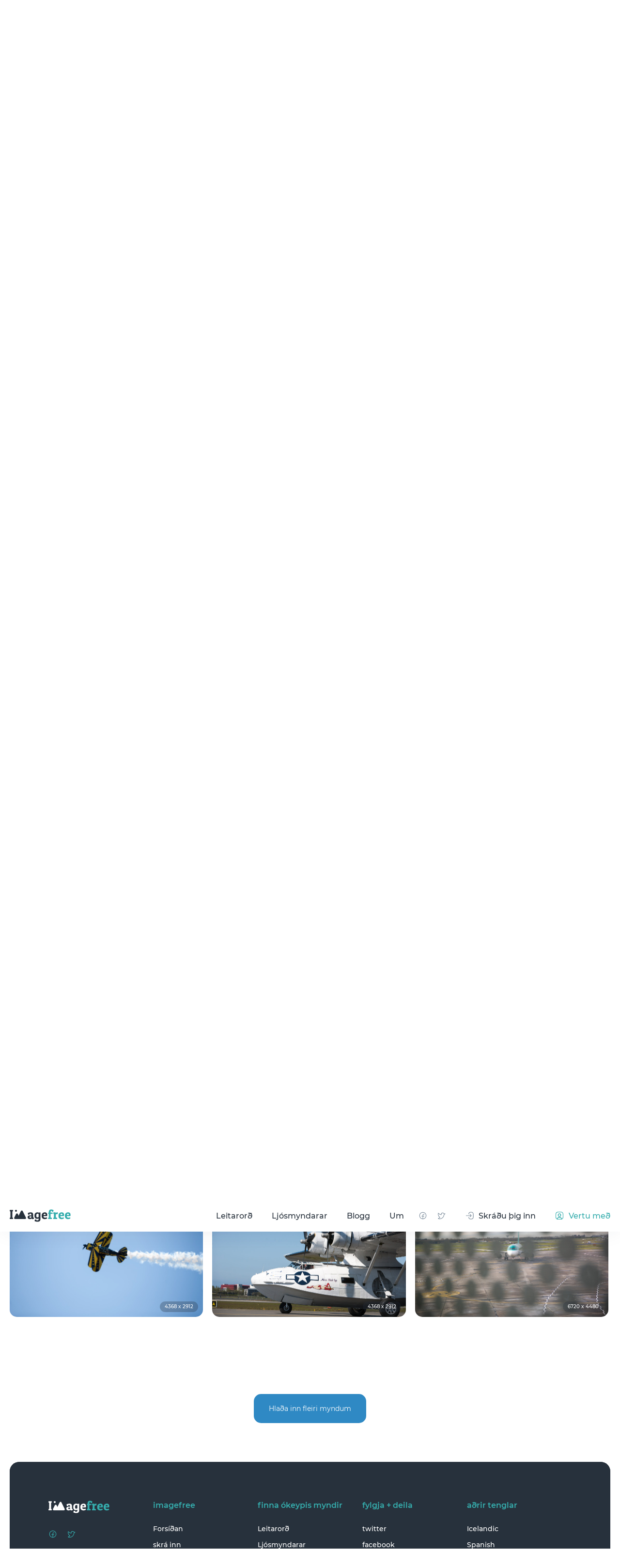

--- FILE ---
content_type: text/html; charset=UTF-8
request_url: https://imagefree.com/is/keyword/flugvel
body_size: 12302
content:
<!DOCTYPE html>
<html lang="en">
<head>
    <!-- Google Tag Manager -->
    <script>(function(w,d,s,l,i){w[l]=w[l]||[];w[l].push({'gtm.start':
    new Date().getTime(),event:'gtm.js'});var f=d.getElementsByTagName(s)[0],
    j=d.createElement(s),dl=l!='dataLayer'?'&l='+l:'';j.async=true;j.src=
    'https://www.googletagmanager.com/gtm.js?id='+i+dl;f.parentNode.insertBefore(j,f);
    })(window,document,'script','dataLayer','GTM-5KVNC34P');</script>
    <!-- End Google Tag Manager -->

    <meta charset="utf-8">
    <meta http-equiv="X-UA-Compatible" content="IE=edge">
    <meta name="viewport" content="width=device-width, initial-scale=1">
    <meta name="msapplication-navbutton-color" content="#fff">
    <meta name="apple-mobile-web-app-status-bar-style" content="#fff">

    <link rel="apple-touch-icon" sizes="180x180" href="https://imagefree.com/apple-touch-icon.png">
    <link rel="icon" type="image/png" sizes="32x32" href="https://imagefree.com/favicon-32x32.png">
    <link rel="icon" type="image/png" sizes="16x16" href="https://imagefree.com/favicon-16x16.png">
    <link rel="manifest" href="https://imagefree.com/site.webmanifest">
    <link rel="mask-icon" href="https://imagefree.com/safari-pinned-tab.svg" color="#5bbad5">
    <meta name="msapplication-TileColor" content="#da532c">
    <meta name="theme-color" content="#ffffff">



<title>Flugvél - ljósmyndir - myndir af flugvél - ImageFree.com</title><meta name="description" content="Flugvél - ljósmyndir - myndir af flugvél - Fleiri fríar myndir af flugvél á ImageFree.com"><link rel="canonical" href="https://imagefree.com/is/keyword/flugvel"/><meta property="og:title" content="ImageFree" /><meta property="og:type" content="website" /><meta property="og:url" content="https://imagefree.com/is/keyword/flugvel" /><meta property="og:image" content="https://imagefree.com/images/favicon2@2x.png" /><script type="application/ld+json">{"@context":"https://schema.org","@type":"WebPage","name":"Photo quotes","description":"Photo quotes"}</script>

<!-- safari format detection -->
    <meta name="format-detection" content="telephone=no"/>
    <meta name="format-detection" content="address=no"/>
    <meta name="format-detection" content="email=no"/>
    <meta name="format-detection" content="date=no"/>
        <link rel="stylesheet" href="https://maxcdn.bootstrapcdn.com/bootstrap/3.4.1/css/bootstrap.min.css">
    <link rel="stylesheet" href="https://imagefree.com/front/css/libs.min.css">
    <link rel="stylesheet" href="https://imagefree.com/front/css/style.min.css">
    <link rel="stylesheet" href="https://imagefree.com/front/css/custom.min.css">
    <!-- Styles -->
                        <link rel="alternate" href="https://imagefree.com/en/keyword/airplane" hreflang="en-US"/>
                            <link rel="alternate" href="https://imagefree.com/is/keyword/flugvel" hreflang="is-IS"/>
                            <link rel="alternate" href="https://imagefree.com/es/keyword/aeroplano" hreflang="es-ES"/>
                            <link rel="alternate" href="https://imagefree.com/ru/keyword/%D1%81%D0%B0mol%D0%B5%D1%82" hreflang="ru"/>
                            <link rel="alternate" href="https://imagefree.com/fr/keyword/avion" hreflang="fr-FR"/>
                            <link rel="alternate" href="https://imagefree.com/de/keyword/flugzeug" hreflang="de-DE"/>
                    <link rel="alternate" href="https://imagefree.com/en/keyword/airplane" hreflang="x-default"/>
            <script src="https://www.google.com/recaptcha/api.js" async defer></script>
</head>
<body class="body loaded">
<!-- Google Tag Manager (noscript) -->
<noscript><iframe src="https://www.googletagmanager.com/ns.html?id=GTM-5KVNC34P"
height="0" width="0" style="display:none;visibility:hidden"></iframe></noscript>
<!-- End Google Tag Manager (noscript) -->

<div class="icon-load">
    <div class="sk-folding-cube">
        <div class="sk-cube1 sk-cube"></div>
        <div class="sk-cube2 sk-cube"></div>
        <div class="sk-cube4 sk-cube"></div>
        <div class="sk-cube3 sk-cube"></div>
    </div>
</div>
<div class="main-wrapper">
            <header class="header">
    <div class="wrapper">
        <div class="header__hamb"><span></span></div>
        <a href="https://imagefree.com/is" class="header__logo">
            <img src="https://imagefree.com/front/img/logo.svg" alt="logo">
        </a>
        <ul class="header__menu">
            
            <li><a href="https://imagefree.com/is/keywords" class="keywordMenu">Leitarorð</a></li>
            <li><a href="https://imagefree.com/is/artists" class="artistMenu">Ljósmyndarar</a></li>
            <li><a href="https://imagefree.com/is/blogs" class="blogMenu">Blogg</a></li>
            <li><a href="https://imagefree.com/is/about" class="aboutMenu">Um</a></li>
        </ul>
        <div class="header__socs">
            <a class="header__socs-fb" href="https://www.facebook.com/imagefreeFreeImages/"></a>
            <a class="header__socs-twit" href="https://twitter.com/imagefree"></a>
        </div>
                    <div class="header__auth">
                <a href="https://imagefree.com/is/login" class="header__signin">
                    <span class="icon header__signin-icon"></span>
                    <span>Skráðu þig inn</span>
                </a>
                <a href="https://imagefree.com/is/register" class="header__join">
                    <span class="icon header__join-icon"></span>
                    <span>Vertu með</span>
                </a>
            </div>
            </div>
</header>

<div class="mob-menu">
    <ul class="mob-menu__menu">
        <li><a href="#" class="popularMenu">Vinsælt</a></li>
        <li><a href="https://imagefree.com/is/keywords" class="keywordMenu">Leitarorð</a></li>
        <li><a href="https://imagefree.com/is/artists" class="artistMenu">Ljósmyndarar</a></li>
        <li><a href="https://imagefree.com/is/blogs" class="blogMenu">Blogg</a></li>
        <li><a href="https://imagefree.com/is/about" class="aboutMenu">Um</a></li>
    </ul>
    <div class="mob-menu__socs">
        <a href="#" target="_blank"><img src="https://imagefree.com/front/img/icons/fb-blue.svg" alt="fb"></a>
        <a href="#" target="_blank"><img src="https://imagefree.com/front/img/icons/twit-blue.svg" alt="fb"></a>
    </div>
</div>

<div class="menu-overlay"></div>

<div id="top_banner">
</div>
            <section class="top-search">
    <div class="wrapper">
        <form class="top-search__form" method="GET" action="https://imagefree.com/is/search">
            <div class="top-search__icon"><img src="https://imagefree.com/front/img/icons/search.svg" alt="search"></div>
            <input type="text" name="search_text" value="">
                        <div class="top-search__placeholder">Leitaðu að <span>1212 ókeypis myndum</span></div>
                        <button type="submit" class="top-search__submit">Leita</button>
        </form>
    </div>
</section>
    <section class="tags">
        <div class="wrapper">
            <div class="tags__slider slick-initialized slick-slider">
                <button class="slick-prev slick-arrow" aria-label="Previous" type="button" aria-disabled="false"
                        style="">Fyrri
                </button>
                <div class="slick-list draggable" style="padding: 0px 50px;">
                    <div class="slick-track" style="opacity: 1; width: 100%; overflow: auto; display: flex">
                                                                                <a href="https://imagefree.com/is/keyword/2"
                               class="item slick-slide d-flex"
                               style="display: flex"
                               data-slick-index="0"
                               aria-hidden="true"
                               tabindex="-1">
                                <p>2</p>
                                <span class="num">8</span>
                            </a>
                                                                                <a href="https://imagefree.com/is/keyword/2022"
                               class="item slick-slide d-flex"
                               style="display: flex"
                               data-slick-index="1"
                               aria-hidden="true"
                               tabindex="-1">
                                <p>2022</p>
                                <span class="num">3</span>
                            </a>
                                                                                <a href="https://imagefree.com/is/keyword/akranes"
                               class="item slick-slide d-flex"
                               style="display: flex"
                               data-slick-index="2"
                               aria-hidden="true"
                               tabindex="-1">
                                <p>Akranes</p>
                                <span class="num">4</span>
                            </a>
                                                                                <a href="https://imagefree.com/is/keyword/akureyri"
                               class="item slick-slide d-flex"
                               style="display: flex"
                               data-slick-index="3"
                               aria-hidden="true"
                               tabindex="-1">
                                <p>Akureyri</p>
                                <span class="num">8</span>
                            </a>
                                                                                <a href="https://imagefree.com/is/keyword/alda"
                               class="item slick-slide d-flex"
                               style="display: flex"
                               data-slick-index="4"
                               aria-hidden="true"
                               tabindex="-1">
                                <p>alda</p>
                                <span class="num">1</span>
                            </a>
                                                                                <a href="https://imagefree.com/is/keyword/api"
                               class="item slick-slide d-flex"
                               style="display: flex"
                               data-slick-index="5"
                               aria-hidden="true"
                               tabindex="-1">
                                <p>api</p>
                                <span class="num">6</span>
                            </a>
                                                                                <a href="https://imagefree.com/is/keyword/appelsinugulur"
                               class="item slick-slide d-flex"
                               style="display: flex"
                               data-slick-index="6"
                               aria-hidden="true"
                               tabindex="-1">
                                <p>appelsínugulur</p>
                                <span class="num">15</span>
                            </a>
                                                                                <a href="https://imagefree.com/is/keyword/arid-2008"
                               class="item slick-slide d-flex"
                               style="display: flex"
                               data-slick-index="7"
                               aria-hidden="true"
                               tabindex="-1">
                                <p>árið 2008</p>
                                <span class="num">1</span>
                            </a>
                                                                                <a href="https://imagefree.com/is/keyword/augu"
                               class="item slick-slide d-flex"
                               style="display: flex"
                               data-slick-index="8"
                               aria-hidden="true"
                               tabindex="-1">
                                <p>augu</p>
                                <span class="num">5</span>
                            </a>
                                                                                <a href="https://imagefree.com/is/keyword/austurland"
                               class="item slick-slide d-flex"
                               style="display: flex"
                               data-slick-index="9"
                               aria-hidden="true"
                               tabindex="-1">
                                <p>Austurland</p>
                                <span class="num">6</span>
                            </a>
                                                                                <a href="https://imagefree.com/is/keyword/bakgrunnur"
                               class="item slick-slide d-flex"
                               style="display: flex"
                               data-slick-index="10"
                               aria-hidden="true"
                               tabindex="-1">
                                <p>bakgrunnur</p>
                                <span class="num">128</span>
                            </a>
                                                                                <a href="https://imagefree.com/is/keyword/batar"
                               class="item slick-slide d-flex"
                               style="display: flex"
                               data-slick-index="11"
                               aria-hidden="true"
                               tabindex="-1">
                                <p>bátar</p>
                                <span class="num">14</span>
                            </a>
                                                                                <a href="https://imagefree.com/is/keyword/bilaleiga"
                               class="item slick-slide d-flex"
                               style="display: flex"
                               data-slick-index="12"
                               aria-hidden="true"
                               tabindex="-1">
                                <p>bílaleiga</p>
                                <span class="num">1</span>
                            </a>
                                                                                <a href="https://imagefree.com/is/keyword/bill"
                               class="item slick-slide d-flex"
                               style="display: flex"
                               data-slick-index="13"
                               aria-hidden="true"
                               tabindex="-1">
                                <p>bíll</p>
                                <span class="num">54</span>
                            </a>
                                                                                <a href="https://imagefree.com/is/keyword/bilslys"
                               class="item slick-slide d-flex"
                               style="display: flex"
                               data-slick-index="14"
                               aria-hidden="true"
                               tabindex="-1">
                                <p>bílslys</p>
                                <span class="num">1</span>
                            </a>
                                                                                <a href="https://imagefree.com/is/keyword/blar"
                               class="item slick-slide d-flex"
                               style="display: flex"
                               data-slick-index="15"
                               aria-hidden="true"
                               tabindex="-1">
                                <p>blár</p>
                                <span class="num">94</span>
                            </a>
                                                                                <a href="https://imagefree.com/is/keyword/bleikur"
                               class="item slick-slide d-flex"
                               style="display: flex"
                               data-slick-index="16"
                               aria-hidden="true"
                               tabindex="-1">
                                <p>bleikur</p>
                                <span class="num">12</span>
                            </a>
                                                                                <a href="https://imagefree.com/is/keyword/blom"
                               class="item slick-slide d-flex"
                               style="display: flex"
                               data-slick-index="17"
                               aria-hidden="true"
                               tabindex="-1">
                                <p>blóm</p>
                                <span class="num">19</span>
                            </a>
                                                                                <a href="https://imagefree.com/is/keyword/blyantar"
                               class="item slick-slide d-flex"
                               style="display: flex"
                               data-slick-index="18"
                               aria-hidden="true"
                               tabindex="-1">
                                <p>blýantar</p>
                                <span class="num">3</span>
                            </a>
                                                                                <a href="https://imagefree.com/is/keyword/bokabud"
                               class="item slick-slide d-flex"
                               style="display: flex"
                               data-slick-index="19"
                               aria-hidden="true"
                               tabindex="-1">
                                <p>bókabúð</p>
                                <span class="num">7</span>
                            </a>
                                                                                <a href="https://imagefree.com/is/keyword/bokarkapa"
                               class="item slick-slide d-flex"
                               style="display: flex"
                               data-slick-index="20"
                               aria-hidden="true"
                               tabindex="-1">
                                <p>bókarkápa</p>
                                <span class="num">17</span>
                            </a>
                                                                                <a href="https://imagefree.com/is/keyword/bolti"
                               class="item slick-slide d-flex"
                               style="display: flex"
                               data-slick-index="21"
                               aria-hidden="true"
                               tabindex="-1">
                                <p>bolti</p>
                                <span class="num">34</span>
                            </a>
                                                                                <a href="https://imagefree.com/is/keyword/bondabaer-a-islandi"
                               class="item slick-slide d-flex"
                               style="display: flex"
                               data-slick-index="22"
                               aria-hidden="true"
                               tabindex="-1">
                                <p>Bóndabær á Íslandi</p>
                                <span class="num">1</span>
                            </a>
                                                                                <a href="https://imagefree.com/is/keyword/borg"
                               class="item slick-slide d-flex"
                               style="display: flex"
                               data-slick-index="23"
                               aria-hidden="true"
                               tabindex="-1">
                                <p>borg</p>
                                <span class="num">46</span>
                            </a>
                                                                                <a href="https://imagefree.com/is/keyword/borda"
                               class="item slick-slide d-flex"
                               style="display: flex"
                               data-slick-index="24"
                               aria-hidden="true"
                               tabindex="-1">
                                <p>borða</p>
                                <span class="num">3</span>
                            </a>
                                                                                <a href="https://imagefree.com/is/keyword/boston"
                               class="item slick-slide d-flex"
                               style="display: flex"
                               data-slick-index="25"
                               aria-hidden="true"
                               tabindex="-1">
                                <p>Boston</p>
                                <span class="num">3</span>
                            </a>
                                                                                <a href="https://imagefree.com/is/keyword/broskall"
                               class="item slick-slide d-flex"
                               style="display: flex"
                               data-slick-index="26"
                               aria-hidden="true"
                               tabindex="-1">
                                <p>broskall</p>
                                <span class="num">1</span>
                            </a>
                                                                                <a href="https://imagefree.com/is/keyword/brottfor"
                               class="item slick-slide d-flex"
                               style="display: flex"
                               data-slick-index="27"
                               aria-hidden="true"
                               tabindex="-1">
                                <p>brottför</p>
                                <span class="num">1</span>
                            </a>
                                                                                <a href="https://imagefree.com/is/keyword/bud"
                               class="item slick-slide d-flex"
                               style="display: flex"
                               data-slick-index="28"
                               aria-hidden="true"
                               tabindex="-1">
                                <p>búð</p>
                                <span class="num">39</span>
                            </a>
                                                                                <a href="https://imagefree.com/is/keyword/bygging"
                               class="item slick-slide d-flex"
                               style="display: flex"
                               data-slick-index="29"
                               aria-hidden="true"
                               tabindex="-1">
                                <p>bygging</p>
                                <span class="num">238</span>
                            </a>
                                                                                <a href="https://imagefree.com/is/keyword/baekur"
                               class="item slick-slide d-flex"
                               style="display: flex"
                               data-slick-index="30"
                               aria-hidden="true"
                               tabindex="-1">
                                <p>bækur</p>
                                <span class="num">17</span>
                            </a>
                                                                                <a href="https://imagefree.com/is/keyword/denver"
                               class="item slick-slide d-flex"
                               style="display: flex"
                               data-slick-index="31"
                               aria-hidden="true"
                               tabindex="-1">
                                <p>Denver</p>
                                <span class="num">2</span>
                            </a>
                                                                                <a href="https://imagefree.com/is/keyword/drykkur"
                               class="item slick-slide d-flex"
                               style="display: flex"
                               data-slick-index="32"
                               aria-hidden="true"
                               tabindex="-1">
                                <p>drykkur</p>
                                <span class="num">7</span>
                            </a>
                                                                                <a href="https://imagefree.com/is/keyword/dyr"
                               class="item slick-slide d-flex"
                               style="display: flex"
                               data-slick-index="33"
                               aria-hidden="true"
                               tabindex="-1">
                                <p>dýr</p>
                                <span class="num">90</span>
                            </a>
                                                                                <a href="https://imagefree.com/is/keyword/dyr"
                               class="item slick-slide d-flex"
                               style="display: flex"
                               data-slick-index="34"
                               aria-hidden="true"
                               tabindex="-1">
                                <p>dýr</p>
                                <span class="num">141</span>
                            </a>
                                                                                <a href="https://imagefree.com/is/keyword/dyr"
                               class="item slick-slide d-flex"
                               style="display: flex"
                               data-slick-index="35"
                               aria-hidden="true"
                               tabindex="-1">
                                <p>dyr</p>
                                <span class="num">8</span>
                            </a>
                                                                                <a href="https://imagefree.com/is/keyword/dyragardur"
                               class="item slick-slide d-flex"
                               style="display: flex"
                               data-slick-index="36"
                               aria-hidden="true"
                               tabindex="-1">
                                <p>dýragarður</p>
                                <span class="num">24</span>
                            </a>
                                                                                <a href="https://imagefree.com/is/keyword/egg"
                               class="item slick-slide d-flex"
                               style="display: flex"
                               data-slick-index="37"
                               aria-hidden="true"
                               tabindex="-1">
                                <p>egg</p>
                                <span class="num">4</span>
                            </a>
                                                                                <a href="https://imagefree.com/is/keyword/einn"
                               class="item slick-slide d-flex"
                               style="display: flex"
                               data-slick-index="38"
                               aria-hidden="true"
                               tabindex="-1">
                                <p>einn</p>
                                <span class="num">77</span>
                            </a>
                                                                                <a href="https://imagefree.com/is/keyword/epli"
                               class="item slick-slide d-flex"
                               style="display: flex"
                               data-slick-index="39"
                               aria-hidden="true"
                               tabindex="-1">
                                <p>epli</p>
                                <span class="num">2</span>
                            </a>
                                                                                <a href="https://imagefree.com/is/keyword/evropa"
                               class="item slick-slide d-flex"
                               style="display: flex"
                               data-slick-index="40"
                               aria-hidden="true"
                               tabindex="-1">
                                <p>Evrópa</p>
                                <span class="num">276</span>
                            </a>
                                                                                <a href="https://imagefree.com/is/keyword/eydibyli-a-islandi"
                               class="item slick-slide d-flex"
                               style="display: flex"
                               data-slick-index="41"
                               aria-hidden="true"
                               tabindex="-1">
                                <p>Eyðibýli á Íslandi</p>
                                <span class="num">4</span>
                            </a>
                                                                                <a href="https://imagefree.com/is/keyword/fani"
                               class="item slick-slide d-flex"
                               style="display: flex"
                               data-slick-index="42"
                               aria-hidden="true"
                               tabindex="-1">
                                <p>fáni</p>
                                <span class="num">9</span>
                            </a>
                                                                                <a href="https://imagefree.com/is/keyword/fimleikar"
                               class="item slick-slide d-flex"
                               style="display: flex"
                               data-slick-index="43"
                               aria-hidden="true"
                               tabindex="-1">
                                <p>fimleikar</p>
                                <span class="num">2</span>
                            </a>
                                                                                <a href="https://imagefree.com/is/keyword/fimleikar"
                               class="item slick-slide d-flex"
                               style="display: flex"
                               data-slick-index="44"
                               aria-hidden="true"
                               tabindex="-1">
                                <p>fimleikar</p>
                                <span class="num">2</span>
                            </a>
                                                                                <a href="https://imagefree.com/is/keyword/fiskibatar"
                               class="item slick-slide d-flex"
                               style="display: flex"
                               data-slick-index="45"
                               aria-hidden="true"
                               tabindex="-1">
                                <p>fiskibátar</p>
                                <span class="num">2</span>
                            </a>
                                                                                <a href="https://imagefree.com/is/keyword/fiskur"
                               class="item slick-slide d-flex"
                               style="display: flex"
                               data-slick-index="46"
                               aria-hidden="true"
                               tabindex="-1">
                                <p>fiskur</p>
                                <span class="num">23</span>
                            </a>
                                                                                <a href="https://imagefree.com/is/keyword/flug"
                               class="item slick-slide d-flex"
                               style="display: flex"
                               data-slick-index="47"
                               aria-hidden="true"
                               tabindex="-1">
                                <p>flug</p>
                                <span class="num">2</span>
                            </a>
                                                                                <a href="https://imagefree.com/is/keyword/flugfelag"
                               class="item slick-slide d-flex"
                               style="display: flex"
                               data-slick-index="48"
                               aria-hidden="true"
                               tabindex="-1">
                                <p>flugfelag</p>
                                <span class="num">1</span>
                            </a>
                                                                                <a href="https://imagefree.com/is/keyword/flugvel"
                               class="item slick-slide d-flex"
                               style="display: flex"
                               data-slick-index="49"
                               aria-hidden="true"
                               tabindex="-1">
                                <p>flugvél</p>
                                <span class="num">21</span>
                            </a>
                                                                                <a href="https://imagefree.com/is/keyword/flugvollur"
                               class="item slick-slide d-flex"
                               style="display: flex"
                               data-slick-index="50"
                               aria-hidden="true"
                               tabindex="-1">
                                <p>flugvöllur</p>
                                <span class="num">24</span>
                            </a>
                                                                                <a href="https://imagefree.com/is/keyword/flugvollur"
                               class="item slick-slide d-flex"
                               style="display: flex"
                               data-slick-index="51"
                               aria-hidden="true"
                               tabindex="-1">
                                <p>flugvöllur</p>
                                <span class="num">24</span>
                            </a>
                                                                                <a href="https://imagefree.com/is/keyword/flutningar"
                               class="item slick-slide d-flex"
                               style="display: flex"
                               data-slick-index="52"
                               aria-hidden="true"
                               tabindex="-1">
                                <p>flutningar</p>
                                <span class="num">40</span>
                            </a>
                                                                                <a href="https://imagefree.com/is/keyword/folk"
                               class="item slick-slide d-flex"
                               style="display: flex"
                               data-slick-index="53"
                               aria-hidden="true"
                               tabindex="-1">
                                <p>fólk</p>
                                <span class="num">211</span>
                            </a>
                                                                                <a href="https://imagefree.com/is/keyword/fornbud"
                               class="item slick-slide d-flex"
                               style="display: flex"
                               data-slick-index="54"
                               aria-hidden="true"
                               tabindex="-1">
                                <p>fornbúð</p>
                                <span class="num">1</span>
                            </a>
                                                                                <a href="https://imagefree.com/is/keyword/frettaljosmyndir"
                               class="item slick-slide d-flex"
                               style="display: flex"
                               data-slick-index="55"
                               aria-hidden="true"
                               tabindex="-1">
                                <p>fréttaljósmyndir</p>
                                <span class="num">8</span>
                            </a>
                                                                                <a href="https://imagefree.com/is/keyword/fugl"
                               class="item slick-slide d-flex"
                               style="display: flex"
                               data-slick-index="56"
                               aria-hidden="true"
                               tabindex="-1">
                                <p>fugl</p>
                                <span class="num">15</span>
                            </a>
                                                                                <a href="https://imagefree.com/is/keyword/fuglar"
                               class="item slick-slide d-flex"
                               style="display: flex"
                               data-slick-index="57"
                               aria-hidden="true"
                               tabindex="-1">
                                <p>fuglar</p>
                                <span class="num">14</span>
                            </a>
                                                                                <a href="https://imagefree.com/is/keyword/fullordinn"
                               class="item slick-slide d-flex"
                               style="display: flex"
                               data-slick-index="58"
                               aria-hidden="true"
                               tabindex="-1">
                                <p>fullorðinn</p>
                                <span class="num">2</span>
                            </a>
                                                                                <a href="https://imagefree.com/is/keyword/gamall"
                               class="item slick-slide d-flex"
                               style="display: flex"
                               data-slick-index="59"
                               aria-hidden="true"
                               tabindex="-1">
                                <p>gamall</p>
                                <span class="num">74</span>
                            </a>
                                                                                <a href="https://imagefree.com/is/keyword/gardur"
                               class="item slick-slide d-flex"
                               style="display: flex"
                               data-slick-index="60"
                               aria-hidden="true"
                               tabindex="-1">
                                <p>garður</p>
                                <span class="num">5</span>
                            </a>
                                                                                <a href="https://imagefree.com/is/keyword/gata"
                               class="item slick-slide d-flex"
                               style="display: flex"
                               data-slick-index="61"
                               aria-hidden="true"
                               tabindex="-1">
                                <p>gata</p>
                                <span class="num">35</span>
                            </a>
                                                                                <a href="https://imagefree.com/is/keyword/gluggi"
                               class="item slick-slide d-flex"
                               style="display: flex"
                               data-slick-index="62"
                               aria-hidden="true"
                               tabindex="-1">
                                <p>gluggi</p>
                                <span class="num">14</span>
                            </a>
                                                                                <a href="https://imagefree.com/is/keyword/grar"
                               class="item slick-slide d-flex"
                               style="display: flex"
                               data-slick-index="63"
                               aria-hidden="true"
                               tabindex="-1">
                                <p>grár</p>
                                <span class="num">20</span>
                            </a>
                                                                                <a href="https://imagefree.com/is/keyword/gras"
                               class="item slick-slide d-flex"
                               style="display: flex"
                               data-slick-index="64"
                               aria-hidden="true"
                               tabindex="-1">
                                <p>gras</p>
                                <span class="num">63</span>
                            </a>
                                                                                <a href="https://imagefree.com/is/keyword/graenmeti"
                               class="item slick-slide d-flex"
                               style="display: flex"
                               data-slick-index="65"
                               aria-hidden="true"
                               tabindex="-1">
                                <p>grænmeti</p>
                                <span class="num">23</span>
                            </a>
                                                                                <a href="https://imagefree.com/is/keyword/graenn"
                               class="item slick-slide d-flex"
                               style="display: flex"
                               data-slick-index="66"
                               aria-hidden="true"
                               tabindex="-1">
                                <p>grænn</p>
                                <span class="num">85</span>
                            </a>
                                                                                <a href="https://imagefree.com/is/keyword/graenn-bakgrunnur"
                               class="item slick-slide d-flex"
                               style="display: flex"
                               data-slick-index="67"
                               aria-hidden="true"
                               tabindex="-1">
                                <p>grænn bakgrunnur</p>
                                <span class="num">5</span>
                            </a>
                                                                                <a href="https://imagefree.com/is/keyword/gul-blom"
                               class="item slick-slide d-flex"
                               style="display: flex"
                               data-slick-index="68"
                               aria-hidden="true"
                               tabindex="-1">
                                <p>gul blóm</p>
                                <span class="num">1</span>
                            </a>
                                                                                <a href="https://imagefree.com/is/keyword/gulur"
                               class="item slick-slide d-flex"
                               style="display: flex"
                               data-slick-index="69"
                               aria-hidden="true"
                               tabindex="-1">
                                <p>gulur</p>
                                <span class="num">84</span>
                            </a>
                                                                                <a href="https://imagefree.com/is/keyword/gaeludyr"
                               class="item slick-slide d-flex"
                               style="display: flex"
                               data-slick-index="70"
                               aria-hidden="true"
                               tabindex="-1">
                                <p>gæludýr</p>
                                <span class="num">57</span>
                            </a>
                                                                                <a href="https://imagefree.com/is/keyword/haf"
                               class="item slick-slide d-flex"
                               style="display: flex"
                               data-slick-index="71"
                               aria-hidden="true"
                               tabindex="-1">
                                <p>haf</p>
                                <span class="num">90</span>
                            </a>
                                                                                <a href="https://imagefree.com/is/keyword/hahysi"
                               class="item slick-slide d-flex"
                               style="display: flex"
                               data-slick-index="72"
                               aria-hidden="true"
                               tabindex="-1">
                                <p>háhýsi</p>
                                <span class="num">2</span>
                            </a>
                                                                                <a href="https://imagefree.com/is/keyword/hallgrimskirkja"
                               class="item slick-slide d-flex"
                               style="display: flex"
                               data-slick-index="73"
                               aria-hidden="true"
                               tabindex="-1">
                                <p>Hallgrímskirkja</p>
                                <span class="num">7</span>
                            </a>
                                                                                <a href="https://imagefree.com/is/keyword/hallormsstadarskogur"
                               class="item slick-slide d-flex"
                               style="display: flex"
                               data-slick-index="74"
                               aria-hidden="true"
                               tabindex="-1">
                                <p>Hallormsstaðarskógur</p>
                                <span class="num">1</span>
                            </a>
                                                                                <a href="https://imagefree.com/is/keyword/hallormsstadur"
                               class="item slick-slide d-flex"
                               style="display: flex"
                               data-slick-index="75"
                               aria-hidden="true"
                               tabindex="-1">
                                <p>Hallormsstaður</p>
                                <span class="num">1</span>
                            </a>
                                                                                <a href="https://imagefree.com/is/keyword/heima"
                               class="item slick-slide d-flex"
                               style="display: flex"
                               data-slick-index="76"
                               aria-hidden="true"
                               tabindex="-1">
                                <p>heima</p>
                                <span class="num">99</span>
                            </a>
                                                                                <a href="https://imagefree.com/is/keyword/hestar"
                               class="item slick-slide d-flex"
                               style="display: flex"
                               data-slick-index="77"
                               aria-hidden="true"
                               tabindex="-1">
                                <p>hestar</p>
                                <span class="num">14</span>
                            </a>
                                                                                <a href="https://imagefree.com/is/keyword/hestur"
                               class="item slick-slide d-flex"
                               style="display: flex"
                               data-slick-index="78"
                               aria-hidden="true"
                               tabindex="-1">
                                <p>hestur</p>
                                <span class="num">20</span>
                            </a>
                                                                                <a href="https://imagefree.com/is/keyword/himinn"
                               class="item slick-slide d-flex"
                               style="display: flex"
                               data-slick-index="79"
                               aria-hidden="true"
                               tabindex="-1">
                                <p>himinn</p>
                                <span class="num">59</span>
                            </a>
                                                                                <a href="https://imagefree.com/is/keyword/hljomplotur"
                               class="item slick-slide d-flex"
                               style="display: flex"
                               data-slick-index="80"
                               aria-hidden="true"
                               tabindex="-1">
                                <p>hljómplötur</p>
                                <span class="num">3</span>
                            </a>
                                                                                <a href="https://imagefree.com/is/keyword/hljodnemi"
                               class="item slick-slide d-flex"
                               style="display: flex"
                               data-slick-index="81"
                               aria-hidden="true"
                               tabindex="-1">
                                <p>hljóðnemi</p>
                                <span class="num">2</span>
                            </a>
                                                                                <a href="https://imagefree.com/is/keyword/hoppa"
                               class="item slick-slide d-flex"
                               style="display: flex"
                               data-slick-index="82"
                               aria-hidden="true"
                               tabindex="-1">
                                <p>hoppa</p>
                                <span class="num">16</span>
                            </a>
                                                                                <a href="https://imagefree.com/is/keyword/hreyfing"
                               class="item slick-slide d-flex"
                               style="display: flex"
                               data-slick-index="83"
                               aria-hidden="true"
                               tabindex="-1">
                                <p>hreyfing</p>
                                <span class="num">27</span>
                            </a>
                                                                                <a href="https://imagefree.com/is/keyword/hundar"
                               class="item slick-slide d-flex"
                               style="display: flex"
                               data-slick-index="84"
                               aria-hidden="true"
                               tabindex="-1">
                                <p>hundar</p>
                                <span class="num">11</span>
                            </a>
                                                                                <a href="https://imagefree.com/is/keyword/hundur"
                               class="item slick-slide d-flex"
                               style="display: flex"
                               data-slick-index="85"
                               aria-hidden="true"
                               tabindex="-1">
                                <p>hundur</p>
                                <span class="num">36</span>
                            </a>
                                                                                <a href="https://imagefree.com/is/keyword/hus"
                               class="item slick-slide d-flex"
                               style="display: flex"
                               data-slick-index="86"
                               aria-hidden="true"
                               tabindex="-1">
                                <p>hús</p>
                                <span class="num">138</span>
                            </a>
                                                                                <a href="https://imagefree.com/is/keyword/hvalaskodun"
                               class="item slick-slide d-flex"
                               style="display: flex"
                               data-slick-index="87"
                               aria-hidden="true"
                               tabindex="-1">
                                <p>hvalaskoðun</p>
                                <span class="num">1</span>
                            </a>
                                                                                <a href="https://imagefree.com/is/keyword/hvitur"
                               class="item slick-slide d-flex"
                               style="display: flex"
                               data-slick-index="88"
                               aria-hidden="true"
                               tabindex="-1">
                                <p>hvítur</p>
                                <span class="num">77</span>
                            </a>
                                                                                <a href="https://imagefree.com/is/keyword/hvitur-bakgrunnur"
                               class="item slick-slide d-flex"
                               style="display: flex"
                               data-slick-index="89"
                               aria-hidden="true"
                               tabindex="-1">
                                <p>hvítur bakgrunnur</p>
                                <span class="num">5</span>
                            </a>
                                                                                <a href="https://imagefree.com/is/keyword/icelandair"
                               class="item slick-slide d-flex"
                               style="display: flex"
                               data-slick-index="90"
                               aria-hidden="true"
                               tabindex="-1">
                                <p>Icelandair</p>
                                <span class="num">7</span>
                            </a>
                                                                                <a href="https://imagefree.com/is/keyword/is"
                               class="item slick-slide d-flex"
                               style="display: flex"
                               data-slick-index="91"
                               aria-hidden="true"
                               tabindex="-1">
                                <p>ís</p>
                                <span class="num">4</span>
                            </a>
                                                                                <a href="https://imagefree.com/is/keyword/isbjorn"
                               class="item slick-slide d-flex"
                               style="display: flex"
                               data-slick-index="92"
                               aria-hidden="true"
                               tabindex="-1">
                                <p>ísbjörn</p>
                                <span class="num">3</span>
                            </a>
                                                                                <a href="https://imagefree.com/is/keyword/island"
                               class="item slick-slide d-flex"
                               style="display: flex"
                               data-slick-index="93"
                               aria-hidden="true"
                               tabindex="-1">
                                <p>Ísland</p>
                                <span class="num">340</span>
                            </a>
                                                                                <a href="https://imagefree.com/is/keyword/islenska-landslidid-i-knattspyrnu"
                               class="item slick-slide d-flex"
                               style="display: flex"
                               data-slick-index="94"
                               aria-hidden="true"
                               tabindex="-1">
                                <p>íslenska landsliðið í knattspyrnu</p>
                                <span class="num">1</span>
                            </a>
                                                                                <a href="https://imagefree.com/is/keyword/islenskar-ljosmyndir"
                               class="item slick-slide d-flex"
                               style="display: flex"
                               data-slick-index="95"
                               aria-hidden="true"
                               tabindex="-1">
                                <p>Íslenskar ljósmyndir</p>
                                <span class="num">4</span>
                            </a>
                                                                                <a href="https://imagefree.com/is/keyword/islenskir-fuglar"
                               class="item slick-slide d-flex"
                               style="display: flex"
                               data-slick-index="96"
                               aria-hidden="true"
                               tabindex="-1">
                                <p>íslenskir fuglar</p>
                                <span class="num">1</span>
                            </a>
                                                                                <a href="https://imagefree.com/is/keyword/islenskur-hundur"
                               class="item slick-slide d-flex"
                               style="display: flex"
                               data-slick-index="97"
                               aria-hidden="true"
                               tabindex="-1">
                                <p>Íslenskur hundur</p>
                                <span class="num">1</span>
                            </a>
                                                                                <a href="https://imagefree.com/is/keyword/islenskur-vetur"
                               class="item slick-slide d-flex"
                               style="display: flex"
                               data-slick-index="98"
                               aria-hidden="true"
                               tabindex="-1">
                                <p>Íslenskur vetur</p>
                                <span class="num">2</span>
                            </a>
                                                                                <a href="https://imagefree.com/is/keyword/ithrottir"
                               class="item slick-slide d-flex"
                               style="display: flex"
                               data-slick-index="99"
                               aria-hidden="true"
                               tabindex="-1">
                                <p>íþróttir</p>
                                <span class="num">54</span>
                            </a>
                                                                                <a href="https://imagefree.com/is/keyword/jardaber"
                               class="item slick-slide d-flex"
                               style="display: flex"
                               data-slick-index="100"
                               aria-hidden="true"
                               tabindex="-1">
                                <p>jarðaber</p>
                                <span class="num">6</span>
                            </a>
                                                                                <a href="https://imagefree.com/is/keyword/jokull"
                               class="item slick-slide d-flex"
                               style="display: flex"
                               data-slick-index="101"
                               aria-hidden="true"
                               tabindex="-1">
                                <p>jökull</p>
                                <span class="num">3</span>
                            </a>
                                                                                <a href="https://imagefree.com/is/keyword/jokulsarlon"
                               class="item slick-slide d-flex"
                               style="display: flex"
                               data-slick-index="102"
                               aria-hidden="true"
                               tabindex="-1">
                                <p>Jökulsárlón</p>
                                <span class="num">1</span>
                            </a>
                                                                                <a href="https://imagefree.com/is/keyword/jol"
                               class="item slick-slide d-flex"
                               style="display: flex"
                               data-slick-index="103"
                               aria-hidden="true"
                               tabindex="-1">
                                <p>jól</p>
                                <span class="num">6</span>
                            </a>
                                                                                <a href="https://imagefree.com/is/keyword/kaka"
                               class="item slick-slide d-flex"
                               style="display: flex"
                               data-slick-index="104"
                               aria-hidden="true"
                               tabindex="-1">
                                <p>kaka</p>
                                <span class="num">14</span>
                            </a>
                                                                                <a href="https://imagefree.com/is/keyword/kalt"
                               class="item slick-slide d-flex"
                               style="display: flex"
                               data-slick-index="105"
                               aria-hidden="true"
                               tabindex="-1">
                                <p>kalt</p>
                                <span class="num">24</span>
                            </a>
                                                                                <a href="https://imagefree.com/is/keyword/kanada"
                               class="item slick-slide d-flex"
                               style="display: flex"
                               data-slick-index="106"
                               aria-hidden="true"
                               tabindex="-1">
                                <p>Kanada</p>
                                <span class="num">1</span>
                            </a>
                                                                                <a href="https://imagefree.com/is/keyword/karlmadur"
                               class="item slick-slide d-flex"
                               style="display: flex"
                               data-slick-index="107"
                               aria-hidden="true"
                               tabindex="-1">
                                <p>karlmaður</p>
                                <span class="num">44</span>
                            </a>
                                                                                <a href="https://imagefree.com/is/keyword/karlmenn"
                               class="item slick-slide d-flex"
                               style="display: flex"
                               data-slick-index="108"
                               aria-hidden="true"
                               tabindex="-1">
                                <p>karlmenn</p>
                                <span class="num">33</span>
                            </a>
                                                                                <a href="https://imagefree.com/is/keyword/kartoflur"
                               class="item slick-slide d-flex"
                               style="display: flex"
                               data-slick-index="109"
                               aria-hidden="true"
                               tabindex="-1">
                                <p>kartöflur</p>
                                <span class="num">3</span>
                            </a>
                                                                                <a href="https://imagefree.com/is/keyword/kaupa"
                               class="item slick-slide d-flex"
                               style="display: flex"
                               data-slick-index="110"
                               aria-hidden="true"
                               tabindex="-1">
                                <p>kaupa</p>
                                <span class="num">19</span>
                            </a>
                                                                                <a href="https://imagefree.com/is/keyword/ketilbjollur"
                               class="item slick-slide d-flex"
                               style="display: flex"
                               data-slick-index="111"
                               aria-hidden="true"
                               tabindex="-1">
                                <p>ketilbjöllur</p>
                                <span class="num">1</span>
                            </a>
                                                                                <a href="https://imagefree.com/is/keyword/kopavogur"
                               class="item slick-slide d-flex"
                               style="display: flex"
                               data-slick-index="112"
                               aria-hidden="true"
                               tabindex="-1">
                                <p>Kópavogur</p>
                                <span class="num">21</span>
                            </a>
                                                                                <a href="https://imagefree.com/is/keyword/korfubolti"
                               class="item slick-slide d-flex"
                               style="display: flex"
                               data-slick-index="113"
                               aria-hidden="true"
                               tabindex="-1">
                                <p>körfubolti</p>
                                <span class="num">6</span>
                            </a>
                                                                                <a href="https://imagefree.com/is/keyword/kottur"
                               class="item slick-slide d-flex"
                               style="display: flex"
                               data-slick-index="114"
                               aria-hidden="true"
                               tabindex="-1">
                                <p>köttur</p>
                                <span class="num">11</span>
                            </a>
                                                                                <a href="https://imagefree.com/is/keyword/kria"
                               class="item slick-slide d-flex"
                               style="display: flex"
                               data-slick-index="115"
                               aria-hidden="true"
                               tabindex="-1">
                                <p>kría</p>
                                <span class="num">2</span>
                            </a>
                                                                                <a href="https://imagefree.com/is/keyword/kraekiber"
                               class="item slick-slide d-flex"
                               style="display: flex"
                               data-slick-index="116"
                               aria-hidden="true"
                               tabindex="-1">
                                <p>krækiber</p>
                                <span class="num">3</span>
                            </a>
                                                                                <a href="https://imagefree.com/is/keyword/kulur"
                               class="item slick-slide d-flex"
                               style="display: flex"
                               data-slick-index="117"
                               aria-hidden="true"
                               tabindex="-1">
                                <p>kúlur</p>
                                <span class="num">17</span>
                            </a>
                                                                                <a href="https://imagefree.com/is/keyword/kvikmyndahus"
                               class="item slick-slide d-flex"
                               style="display: flex"
                               data-slick-index="118"
                               aria-hidden="true"
                               tabindex="-1">
                                <p>kvikmyndahús</p>
                                <span class="num">1</span>
                            </a>
                                                                                <a href="https://imagefree.com/is/keyword/landakotskirkja"
                               class="item slick-slide d-flex"
                               style="display: flex"
                               data-slick-index="119"
                               aria-hidden="true"
                               tabindex="-1">
                                <p>Landakotskirkja</p>
                                <span class="num">1</span>
                            </a>
                                                                                <a href="https://imagefree.com/is/keyword/landbunadur"
                               class="item slick-slide d-flex"
                               style="display: flex"
                               data-slick-index="120"
                               aria-hidden="true"
                               tabindex="-1">
                                <p>landbúnaður</p>
                                <span class="num">56</span>
                            </a>
                                                                                <a href="https://imagefree.com/is/keyword/laug"
                               class="item slick-slide d-flex"
                               style="display: flex"
                               data-slick-index="121"
                               aria-hidden="true"
                               tabindex="-1">
                                <p>laug</p>
                                <span class="num">51</span>
                            </a>
                                                                                <a href="https://imagefree.com/is/keyword/laugardalslaug"
                               class="item slick-slide d-flex"
                               style="display: flex"
                               data-slick-index="122"
                               aria-hidden="true"
                               tabindex="-1">
                                <p>Laugardalslaug</p>
                                <span class="num">1</span>
                            </a>
                                                                                <a href="https://imagefree.com/is/keyword/leikvollur"
                               class="item slick-slide d-flex"
                               style="display: flex"
                               data-slick-index="123"
                               aria-hidden="true"
                               tabindex="-1">
                                <p>leikvöllur</p>
                                <span class="num">3</span>
                            </a>
                                                                                <a href="https://imagefree.com/is/keyword/lestarstod"
                               class="item slick-slide d-flex"
                               style="display: flex"
                               data-slick-index="124"
                               aria-hidden="true"
                               tabindex="-1">
                                <p>Lestarstöð</p>
                                <span class="num">5</span>
                            </a>
                                                                                <a href="https://imagefree.com/is/keyword/linur"
                               class="item slick-slide d-flex"
                               style="display: flex"
                               data-slick-index="125"
                               aria-hidden="true"
                               tabindex="-1">
                                <p>línur</p>
                                <span class="num">8</span>
                            </a>
                                                                                <a href="https://imagefree.com/is/keyword/listasafn"
                               class="item slick-slide d-flex"
                               style="display: flex"
                               data-slick-index="126"
                               aria-hidden="true"
                               tabindex="-1">
                                <p>listasafn</p>
                                <span class="num">2</span>
                            </a>
                                                                                <a href="https://imagefree.com/is/keyword/litrik"
                               class="item slick-slide d-flex"
                               style="display: flex"
                               data-slick-index="127"
                               aria-hidden="true"
                               tabindex="-1">
                                <p>litrík</p>
                                <span class="num">61</span>
                            </a>
                                                                                <a href="https://imagefree.com/is/keyword/litur"
                               class="item slick-slide d-flex"
                               style="display: flex"
                               data-slick-index="128"
                               aria-hidden="true"
                               tabindex="-1">
                                <p>litur</p>
                                <span class="num">211</span>
                            </a>
                                                                                <a href="https://imagefree.com/is/keyword/margir"
                               class="item slick-slide d-flex"
                               style="display: flex"
                               data-slick-index="129"
                               aria-hidden="true"
                               tabindex="-1">
                                <p>margir</p>
                                <span class="num">115</span>
                            </a>
                                                                                <a href="https://imagefree.com/is/keyword/matur"
                               class="item slick-slide d-flex"
                               style="display: flex"
                               data-slick-index="130"
                               aria-hidden="true"
                               tabindex="-1">
                                <p>matur</p>
                                <span class="num">149</span>
                            </a>
                                                                                <a href="https://imagefree.com/is/keyword/madur"
                               class="item slick-slide d-flex"
                               style="display: flex"
                               data-slick-index="131"
                               aria-hidden="true"
                               tabindex="-1">
                                <p>maður</p>
                                <span class="num">52</span>
                            </a>
                                                                                <a href="https://imagefree.com/is/keyword/menntaskoli"
                               class="item slick-slide d-flex"
                               style="display: flex"
                               data-slick-index="132"
                               aria-hidden="true"
                               tabindex="-1">
                                <p>Menntaskóli</p>
                                <span class="num">1</span>
                            </a>
                                                                                <a href="https://imagefree.com/is/keyword/morgunmatur"
                               class="item slick-slide d-flex"
                               style="display: flex"
                               data-slick-index="133"
                               aria-hidden="true"
                               tabindex="-1">
                                <p>morgunmatur</p>
                                <span class="num">1</span>
                            </a>
                                                                                <a href="https://imagefree.com/is/keyword/myndavel"
                               class="item slick-slide d-flex"
                               style="display: flex"
                               data-slick-index="134"
                               aria-hidden="true"
                               tabindex="-1">
                                <p>myndavél</p>
                                <span class="num">7</span>
                            </a>
                                                                                <a href="https://imagefree.com/is/keyword/myndavelar"
                               class="item slick-slide d-flex"
                               style="display: flex"
                               data-slick-index="135"
                               aria-hidden="true"
                               tabindex="-1">
                                <p>myndavélar</p>
                                <span class="num">2</span>
                            </a>
                                                                                <a href="https://imagefree.com/is/keyword/mynstur"
                               class="item slick-slide d-flex"
                               style="display: flex"
                               data-slick-index="136"
                               aria-hidden="true"
                               tabindex="-1">
                                <p>mynstur</p>
                                <span class="num">90</span>
                            </a>
                                                                                <a href="https://imagefree.com/is/keyword/nattura"
                               class="item slick-slide d-flex"
                               style="display: flex"
                               data-slick-index="137"
                               aria-hidden="true"
                               tabindex="-1">
                                <p>náttúra</p>
                                <span class="num">191</span>
                            </a>
                                                                                <a href="https://imagefree.com/is/keyword/nordurland"
                               class="item slick-slide d-flex"
                               style="display: flex"
                               data-slick-index="138"
                               aria-hidden="true"
                               tabindex="-1">
                                <p>Norðurland</p>
                                <span class="num">26</span>
                            </a>
                                                                                <a href="https://imagefree.com/is/keyword/notadur"
                               class="item slick-slide d-flex"
                               style="display: flex"
                               data-slick-index="139"
                               aria-hidden="true"
                               tabindex="-1">
                                <p>notaður</p>
                                <span class="num">2</span>
                            </a>
                                                                                <a href="https://imagefree.com/is/keyword/naermynd"
                               class="item slick-slide d-flex"
                               style="display: flex"
                               data-slick-index="140"
                               aria-hidden="true"
                               tabindex="-1">
                                <p>nærmynd</p>
                                <span class="num">54</span>
                            </a>
                                                                                <a href="https://imagefree.com/is/keyword/okeypis"
                               class="item slick-slide d-flex"
                               style="display: flex"
                               data-slick-index="141"
                               aria-hidden="true"
                               tabindex="-1">
                                <p>ókeypis</p>
                                <span class="num">26</span>
                            </a>
                                                                                <a href="https://imagefree.com/is/keyword/peningar"
                               class="item slick-slide d-flex"
                               style="display: flex"
                               data-slick-index="142"
                               aria-hidden="true"
                               tabindex="-1">
                                <p>peningar</p>
                                <span class="num">4</span>
                            </a>
                                                                                <a href="https://imagefree.com/is/keyword/planta"
                               class="item slick-slide d-flex"
                               style="display: flex"
                               data-slick-index="143"
                               aria-hidden="true"
                               tabindex="-1">
                                <p>planta</p>
                                <span class="num">4</span>
                            </a>
                                                                                <a href="https://imagefree.com/is/keyword/plast"
                               class="item slick-slide d-flex"
                               style="display: flex"
                               data-slick-index="144"
                               aria-hidden="true"
                               tabindex="-1">
                                <p>plast</p>
                                <span class="num">5</span>
                            </a>
                                                                                <a href="https://imagefree.com/is/keyword/plontur"
                               class="item slick-slide d-flex"
                               style="display: flex"
                               data-slick-index="145"
                               aria-hidden="true"
                               tabindex="-1">
                                <p>plöntur</p>
                                <span class="num">115</span>
                            </a>
                                                                                <a href="https://imagefree.com/is/keyword/raudur"
                               class="item slick-slide d-flex"
                               style="display: flex"
                               data-slick-index="146"
                               aria-hidden="true"
                               tabindex="-1">
                                <p>rauður</p>
                                <span class="num">88</span>
                            </a>
                                                                                <a href="https://imagefree.com/is/keyword/regndropar"
                               class="item slick-slide d-flex"
                               style="display: flex"
                               data-slick-index="147"
                               aria-hidden="true"
                               tabindex="-1">
                                <p>regndropar</p>
                                <span class="num">7</span>
                            </a>
                                                                                <a href="https://imagefree.com/is/keyword/reidhjol"
                               class="item slick-slide d-flex"
                               style="display: flex"
                               data-slick-index="148"
                               aria-hidden="true"
                               tabindex="-1">
                                <p>reiðhjól</p>
                                <span class="num">14</span>
                            </a>
                                                                                <a href="https://imagefree.com/is/keyword/reidur"
                               class="item slick-slide d-flex"
                               style="display: flex"
                               data-slick-index="149"
                               aria-hidden="true"
                               tabindex="-1">
                                <p>reiður</p>
                                <span class="num">1</span>
                            </a>
                                                                                <a href="https://imagefree.com/is/keyword/reykjavik"
                               class="item slick-slide d-flex"
                               style="display: flex"
                               data-slick-index="150"
                               aria-hidden="true"
                               tabindex="-1">
                                <p>Reykjavík</p>
                                <span class="num">92</span>
                            </a>
                                                                                <a href="https://imagefree.com/is/keyword/saudarkrokur"
                               class="item slick-slide d-flex"
                               style="display: flex"
                               data-slick-index="151"
                               aria-hidden="true"
                               tabindex="-1">
                                <p>Sauðárkrókur</p>
                                <span class="num">1</span>
                            </a>
                                                                                <a href="https://imagefree.com/is/keyword/selja"
                               class="item slick-slide d-flex"
                               style="display: flex"
                               data-slick-index="152"
                               aria-hidden="true"
                               tabindex="-1">
                                <p>selja</p>
                                <span class="num">21</span>
                            </a>
                                                                                <a href="https://imagefree.com/is/keyword/sjavarutvegur"
                               class="item slick-slide d-flex"
                               style="display: flex"
                               data-slick-index="153"
                               aria-hidden="true"
                               tabindex="-1">
                                <p>sjávarútvegur</p>
                                <span class="num">22</span>
                            </a>
                                                                                <a href="https://imagefree.com/is/keyword/sjonarhorn"
                               class="item slick-slide d-flex"
                               style="display: flex"
                               data-slick-index="154"
                               aria-hidden="true"
                               tabindex="-1">
                                <p>sjónarhorn</p>
                                <span class="num">2</span>
                            </a>
                                                                                <a href="https://imagefree.com/is/keyword/sjor"
                               class="item slick-slide d-flex"
                               style="display: flex"
                               data-slick-index="155"
                               aria-hidden="true"
                               tabindex="-1">
                                <p>sjór</p>
                                <span class="num">93</span>
                            </a>
                                                                                <a href="https://imagefree.com/is/keyword/skak"
                               class="item slick-slide d-flex"
                               style="display: flex"
                               data-slick-index="156"
                               aria-hidden="true"
                               tabindex="-1">
                                <p>Skák</p>
                                <span class="num">1</span>
                            </a>
                                                                                <a href="https://imagefree.com/is/keyword/skandinavia"
                               class="item slick-slide d-flex"
                               style="display: flex"
                               data-slick-index="157"
                               aria-hidden="true"
                               tabindex="-1">
                                <p>Skandinavía</p>
                                <span class="num">209</span>
                            </a>
                                                                                <a href="https://imagefree.com/is/keyword/skjaldbaka"
                               class="item slick-slide d-flex"
                               style="display: flex"
                               data-slick-index="158"
                               aria-hidden="true"
                               tabindex="-1">
                                <p>skjaldbaka</p>
                                <span class="num">2</span>
                            </a>
                                                                                <a href="https://imagefree.com/is/keyword/skuggi"
                               class="item slick-slide d-flex"
                               style="display: flex"
                               data-slick-index="159"
                               aria-hidden="true"
                               tabindex="-1">
                                <p>skuggi</p>
                                <span class="num">9</span>
                            </a>
                                                                                <a href="https://imagefree.com/is/keyword/slys"
                               class="item slick-slide d-flex"
                               style="display: flex"
                               data-slick-index="160"
                               aria-hidden="true"
                               tabindex="-1">
                                <p>slys</p>
                                <span class="num">4</span>
                            </a>
                                                                                <a href="https://imagefree.com/is/keyword/snjor"
                               class="item slick-slide d-flex"
                               style="display: flex"
                               data-slick-index="161"
                               aria-hidden="true"
                               tabindex="-1">
                                <p>snjór</p>
                                <span class="num">41</span>
                            </a>
                                                                                <a href="https://imagefree.com/is/keyword/sol"
                               class="item slick-slide d-flex"
                               style="display: flex"
                               data-slick-index="162"
                               aria-hidden="true"
                               tabindex="-1">
                                <p>sól</p>
                                <span class="num">30</span>
                            </a>
                                                                                <a href="https://imagefree.com/is/keyword/spann"
                               class="item slick-slide d-flex"
                               style="display: flex"
                               data-slick-index="163"
                               aria-hidden="true"
                               tabindex="-1">
                                <p>Spánn</p>
                                <span class="num">7</span>
                            </a>
                                                                                <a href="https://imagefree.com/is/keyword/stor"
                               class="item slick-slide d-flex"
                               style="display: flex"
                               data-slick-index="164"
                               aria-hidden="true"
                               tabindex="-1">
                                <p>stór</p>
                                <span class="num">7</span>
                            </a>
                                                                                <a href="https://imagefree.com/is/keyword/stor"
                               class="item slick-slide d-flex"
                               style="display: flex"
                               data-slick-index="165"
                               aria-hidden="true"
                               tabindex="-1">
                                <p>stór</p>
                                <span class="num">4</span>
                            </a>
                                                                                <a href="https://imagefree.com/is/keyword/strakar"
                               class="item slick-slide d-flex"
                               style="display: flex"
                               data-slick-index="166"
                               aria-hidden="true"
                               tabindex="-1">
                                <p>strákar</p>
                                <span class="num">3</span>
                            </a>
                                                                                <a href="https://imagefree.com/is/keyword/sukkuladikaka"
                               class="item slick-slide d-flex"
                               style="display: flex"
                               data-slick-index="167"
                               aria-hidden="true"
                               tabindex="-1">
                                <p>súkkulaðikaka</p>
                                <span class="num">4</span>
                            </a>
                                                                                <a href="https://imagefree.com/is/keyword/sund"
                               class="item slick-slide d-flex"
                               style="display: flex"
                               data-slick-index="168"
                               aria-hidden="true"
                               tabindex="-1">
                                <p>sund</p>
                                <span class="num">53</span>
                            </a>
                                                                                <a href="https://imagefree.com/is/keyword/sundgleraugu"
                               class="item slick-slide d-flex"
                               style="display: flex"
                               data-slick-index="169"
                               aria-hidden="true"
                               tabindex="-1">
                                <p>sundgleraugu</p>
                                <span class="num">2</span>
                            </a>
                                                                                <a href="https://imagefree.com/is/keyword/sundknattleikur"
                               class="item slick-slide d-flex"
                               style="display: flex"
                               data-slick-index="170"
                               aria-hidden="true"
                               tabindex="-1">
                                <p>sundknattleikur</p>
                                <span class="num">3</span>
                            </a>
                                                                                <a href="https://imagefree.com/is/keyword/sundlaug"
                               class="item slick-slide d-flex"
                               style="display: flex"
                               data-slick-index="171"
                               aria-hidden="true"
                               tabindex="-1">
                                <p>sundlaug</p>
                                <span class="num">45</span>
                            </a>
                                                                                <a href="https://imagefree.com/is/keyword/sudurland"
                               class="item slick-slide d-flex"
                               style="display: flex"
                               data-slick-index="172"
                               aria-hidden="true"
                               tabindex="-1">
                                <p>Suðurland</p>
                                <span class="num">9</span>
                            </a>
                                                                                <a href="https://imagefree.com/is/keyword/svartifoss"
                               class="item slick-slide d-flex"
                               style="display: flex"
                               data-slick-index="173"
                               aria-hidden="true"
                               tabindex="-1">
                                <p>Svartifoss</p>
                                <span class="num">1</span>
                            </a>
                                                                                <a href="https://imagefree.com/is/keyword/svartur"
                               class="item slick-slide d-flex"
                               style="display: flex"
                               data-slick-index="174"
                               aria-hidden="true"
                               tabindex="-1">
                                <p>svartur</p>
                                <span class="num">43</span>
                            </a>
                                                                                <a href="https://imagefree.com/is/keyword/sveitabaer"
                               class="item slick-slide d-flex"
                               style="display: flex"
                               data-slick-index="175"
                               aria-hidden="true"
                               tabindex="-1">
                                <p>sveitabær</p>
                                <span class="num">28</span>
                            </a>
                                                                                <a href="https://imagefree.com/is/keyword/takn"
                               class="item slick-slide d-flex"
                               style="display: flex"
                               data-slick-index="176"
                               aria-hidden="true"
                               tabindex="-1">
                                <p>tákn</p>
                                <span class="num">1</span>
                            </a>
                                                                                <a href="https://imagefree.com/is/keyword/tennis"
                               class="item slick-slide d-flex"
                               style="display: flex"
                               data-slick-index="177"
                               aria-hidden="true"
                               tabindex="-1">
                                <p>tennis</p>
                                <span class="num">21</span>
                            </a>
                                                                                <a href="https://imagefree.com/is/keyword/tennisboltar"
                               class="item slick-slide d-flex"
                               style="display: flex"
                               data-slick-index="178"
                               aria-hidden="true"
                               tabindex="-1">
                                <p>tennisboltar</p>
                                <span class="num">2</span>
                            </a>
                                                                                <a href="https://imagefree.com/is/keyword/tennisbolti"
                               class="item slick-slide d-flex"
                               style="display: flex"
                               data-slick-index="179"
                               aria-hidden="true"
                               tabindex="-1">
                                <p>tennisbolti</p>
                                <span class="num">9</span>
                            </a>
                                                                                <a href="https://imagefree.com/is/keyword/tennisvollur"
                               class="item slick-slide d-flex"
                               style="display: flex"
                               data-slick-index="180"
                               aria-hidden="true"
                               tabindex="-1">
                                <p>tennisvöllur</p>
                                <span class="num">6</span>
                            </a>
                                                                                <a href="https://imagefree.com/is/keyword/textaplass"
                               class="item slick-slide d-flex"
                               style="display: flex"
                               data-slick-index="181"
                               aria-hidden="true"
                               tabindex="-1">
                                <p>textapláss</p>
                                <span class="num">30</span>
                            </a>
                                                                                <a href="https://imagefree.com/is/keyword/tolva"
                               class="item slick-slide d-flex"
                               style="display: flex"
                               data-slick-index="182"
                               aria-hidden="true"
                               tabindex="-1">
                                <p>tölva</p>
                                <span class="num">4</span>
                            </a>
                                                                                <a href="https://imagefree.com/is/keyword/tre"
                               class="item slick-slide d-flex"
                               style="display: flex"
                               data-slick-index="183"
                               aria-hidden="true"
                               tabindex="-1">
                                <p>tré</p>
                                <span class="num">28</span>
                            </a>
                                                                                <a href="https://imagefree.com/is/keyword/tveir"
                               class="item slick-slide d-flex"
                               style="display: flex"
                               data-slick-index="184"
                               aria-hidden="true"
                               tabindex="-1">
                                <p>tveir</p>
                                <span class="num">40</span>
                            </a>
                                                                                <a href="https://imagefree.com/is/keyword/ulfur"
                               class="item slick-slide d-flex"
                               style="display: flex"
                               data-slick-index="185"
                               aria-hidden="true"
                               tabindex="-1">
                                <p>úlfur</p>
                                <span class="num">2</span>
                            </a>
                                                                                <a href="https://imagefree.com/is/keyword/umhverfi-ljosmyndir"
                               class="item slick-slide d-flex"
                               style="display: flex"
                               data-slick-index="186"
                               aria-hidden="true"
                               tabindex="-1">
                                <p>Umhverfi ljósmyndir</p>
                                <span class="num">53</span>
                            </a>
                                                                                <a href="https://imagefree.com/is/keyword/ungur"
                               class="item slick-slide d-flex"
                               style="display: flex"
                               data-slick-index="187"
                               aria-hidden="true"
                               tabindex="-1">
                                <p>ungur</p>
                                <span class="num">20</span>
                            </a>
                                                                                <a href="https://imagefree.com/is/keyword/vatn"
                               class="item slick-slide d-flex"
                               style="display: flex"
                               data-slick-index="188"
                               aria-hidden="true"
                               tabindex="-1">
                                <p>vatn</p>
                                <span class="num">101</span>
                            </a>
                                                                                <a href="https://imagefree.com/is/keyword/veggur"
                               class="item slick-slide d-flex"
                               style="display: flex"
                               data-slick-index="189"
                               aria-hidden="true"
                               tabindex="-1">
                                <p>veggur</p>
                                <span class="num">17</span>
                            </a>
                                                                                <a href="https://imagefree.com/is/keyword/vegur"
                               class="item slick-slide d-flex"
                               style="display: flex"
                               data-slick-index="190"
                               aria-hidden="true"
                               tabindex="-1">
                                <p>vegur</p>
                                <span class="num">34</span>
                            </a>
                                                                                <a href="https://imagefree.com/is/keyword/veitingastadur"
                               class="item slick-slide d-flex"
                               style="display: flex"
                               data-slick-index="191"
                               aria-hidden="true"
                               tabindex="-1">
                                <p>veitingastaður</p>
                                <span class="num">7</span>
                            </a>
                                                                                <a href="https://imagefree.com/is/keyword/verslunarmidstod"
                               class="item slick-slide d-flex"
                               style="display: flex"
                               data-slick-index="192"
                               aria-hidden="true"
                               tabindex="-1">
                                <p>verslunarmiðstöð</p>
                                <span class="num">4</span>
                            </a>
                                                                                <a href="https://imagefree.com/is/keyword/vestfirdir"
                               class="item slick-slide d-flex"
                               style="display: flex"
                               data-slick-index="193"
                               aria-hidden="true"
                               tabindex="-1">
                                <p>Vestfirðir</p>
                                <span class="num">15</span>
                            </a>
                                                                                <a href="https://imagefree.com/is/keyword/vestmannaeyjar"
                               class="item slick-slide d-flex"
                               style="display: flex"
                               data-slick-index="194"
                               aria-hidden="true"
                               tabindex="-1">
                                <p>Vestmannaeyjar</p>
                                <span class="num">3</span>
                            </a>
                                                                                <a href="https://imagefree.com/is/keyword/vesturland"
                               class="item slick-slide d-flex"
                               style="display: flex"
                               data-slick-index="195"
                               aria-hidden="true"
                               tabindex="-1">
                                <p>Vesturland</p>
                                <span class="num">4</span>
                            </a>
                                                                                <a href="https://imagefree.com/is/keyword/vetur"
                               class="item slick-slide d-flex"
                               style="display: flex"
                               data-slick-index="196"
                               aria-hidden="true"
                               tabindex="-1">
                                <p>vetur</p>
                                <span class="num">42</span>
                            </a>
                                                                                <a href="https://imagefree.com/is/keyword/vedur"
                               class="item slick-slide d-flex"
                               style="display: flex"
                               data-slick-index="197"
                               aria-hidden="true"
                               tabindex="-1">
                                <p>veður</p>
                                <span class="num">33</span>
                            </a>
                                                                                <a href="https://imagefree.com/is/keyword/vikingavatn"
                               class="item slick-slide d-flex"
                               style="display: flex"
                               data-slick-index="198"
                               aria-hidden="true"
                               tabindex="-1">
                                <p>Víkingavatn</p>
                                <span class="num">1</span>
                            </a>
                                                                                <a href="https://imagefree.com/is/keyword/vinber"
                               class="item slick-slide d-flex"
                               style="display: flex"
                               data-slick-index="199"
                               aria-hidden="true"
                               tabindex="-1">
                                <p>vínber</p>
                                <span class="num">2</span>
                            </a>
                                                                                <a href="https://imagefree.com/is/keyword/vinna"
                               class="item slick-slide d-flex"
                               style="display: flex"
                               data-slick-index="200"
                               aria-hidden="true"
                               tabindex="-1">
                                <p>vinna</p>
                                <span class="num">4</span>
                            </a>
                                                                                <a href="https://imagefree.com/is/keyword/vidskipti"
                               class="item slick-slide d-flex"
                               style="display: flex"
                               data-slick-index="201"
                               aria-hidden="true"
                               tabindex="-1">
                                <p>viðskipti</p>
                                <span class="num">35</span>
                            </a>
                                                                                <a href="https://imagefree.com/is/keyword/vopnafjordur"
                               class="item slick-slide d-flex"
                               style="display: flex"
                               data-slick-index="202"
                               aria-hidden="true"
                               tabindex="-1">
                                <p>Vopnafjörður</p>
                                <span class="num">1</span>
                            </a>
                                                                                <a href="https://imagefree.com/is/keyword/vaengur"
                               class="item slick-slide d-flex"
                               style="display: flex"
                               data-slick-index="203"
                               aria-hidden="true"
                               tabindex="-1">
                                <p>vængur</p>
                                <span class="num">1</span>
                            </a>
                                                                                <a href="https://imagefree.com/is/keyword/thyskaland"
                               class="item slick-slide d-flex"
                               style="display: flex"
                               data-slick-index="204"
                               aria-hidden="true"
                               tabindex="-1">
                                <p>Þýskaland</p>
                                <span class="num">5</span>
                            </a>
                                            </div>
                </div>
                <button class="slick-next slick-arrow" aria-label="Next" type="button" style="" aria-disabled="false">
                    Næst
                </button>
            </div>
            <h1 class="tags__title"><span>flugvél  myndir </span></h1>
            <div class="tags__subttl"><h2 style="line-height: inherit;font-weight: inherit;">Flugvél ljósmyndir</h2></div>
        </div>
    </section>

    <section class="masonry">
        <div class="wrapper">
            <div class="search__top">
                <div class="search__top-left">
                    <a href="#" class="item active">
                        <img src="/front/img/icons/image-gray.svg" alt="image">
                        <span class="text-capitalize">21 myndir</span>
                    </a>
                </div>
            </div>
            <div class="masonry__wrap" style="position: relative; height: 1631.62px;" id="photos_block">
                <div class="masonry__sizer"></div>
                                    <figure>
                        <a href="https://imagefree.com/is/photo/icelandair-flugvel-i-nyjum-buningi"
                           class="masonry__item" style="box-shadow: none">
                            <img src="https://imagefree-dev.s3.us-west-2.amazonaws.com/storage/small/is/icelandair-flugvel-i-nyjum-buningi.jpg" alt="Icelandair flugvél í nýjum búningi" style="width: 100%" title="Icelandair flugvél í nýjum búningi">
                            <figcaption>
                                <span class="masonry__item-size">6083 x 4055</span>
                                <span class="masonry__item-descr">
                                    <span class="name">Icelandair flugvél í nýjum búningi</span>
                                    <span class="author">Hakon</span>
						        </span>
                            </figcaption>
                        </a>
                    </figure>
                                    <figure>
                        <a href="https://imagefree.com/is/photo/reykur-og-rak-ur-flugvel"
                           class="masonry__item" style="box-shadow: none">
                            <img src="https://imagefree-dev.s3.us-west-2.amazonaws.com/storage/small/is/reykur-og-rak-ur-flugvel.jpg" alt="Reykur og rák úr flugvél" style="width: 100%" title="Reykur og rák úr flugvél">
                            <figcaption>
                                <span class="masonry__item-size">2912 x 4368</span>
                                <span class="masonry__item-descr">
                                    <span class="name">Reykur og rák úr flugvél</span>
                                    <span class="author">Hakon</span>
						        </span>
                            </figcaption>
                        </a>
                    </figure>
                                    <figure>
                        <a href="https://imagefree.com/is/photo/farthegflugvel-og-flugsaeti"
                           class="masonry__item" style="box-shadow: none">
                            <img src="https://imagefree-dev.s3.us-west-2.amazonaws.com/storage/small/is/farthegflugvel-og-flugsaeti.jpg" alt="Farþegflugvél og flugsæti" style="width: 100%" title="Farþegflugvél og flugsæti">
                            <figcaption>
                                <span class="masonry__item-size">3840 x 3840</span>
                                <span class="masonry__item-descr">
                                    <span class="name">Farþegflugvél og flugsæti</span>
                                    <span class="author">Hakon</span>
						        </span>
                            </figcaption>
                        </a>
                    </figure>
                                    <figure>
                        <a href="https://imagefree.com/is/photo/islensk-flugvel-sed-ad-framan"
                           class="masonry__item" style="box-shadow: none">
                            <img src="https://imagefree-dev.s3.us-west-2.amazonaws.com/storage/small/is/islensk-flugvel-sed-ad-framan.jpg" alt="Íslensk flugvél séð að framan" style="width: 100%" title="Íslensk flugvél séð að framan">
                            <figcaption>
                                <span class="masonry__item-size">2048 x 3072</span>
                                <span class="masonry__item-descr">
                                    <span class="name">Íslensk flugvél séð að framan</span>
                                    <span class="author">Hakon</span>
						        </span>
                            </figcaption>
                        </a>
                    </figure>
                                    <figure>
                        <a href="https://imagefree.com/is/photo/islensk-flugvel-a-flugvelli-sed-framan-a"
                           class="masonry__item" style="box-shadow: none">
                            <img src="https://imagefree-dev.s3.us-west-2.amazonaws.com/storage/small/is/islensk-flugvel-a-flugvelli-sed-framan-a.jpg" alt="Íslensk flugvél á flugvelli séð framan á" style="width: 100%" title="Íslensk flugvél á flugvelli séð framan á">
                            <figcaption>
                                <span class="masonry__item-size">3072 x 2048</span>
                                <span class="masonry__item-descr">
                                    <span class="name">Íslensk flugvél á flugvelli séð framan á</span>
                                    <span class="author">Hakon agustsson</span>
						        </span>
                            </figcaption>
                        </a>
                    </figure>
                                    <figure>
                        <a href="https://imagefree.com/is/photo/litil-flugvel-a-flugi-yfir-reykjavik"
                           class="masonry__item" style="box-shadow: none">
                            <img src="https://imagefree-dev.s3.us-west-2.amazonaws.com/storage/small/is/litil-flugvel-a-flugi-yfir-reykjavik.jpg" alt="Lítil flugvél á flugi yfir Reykjavík" style="width: 100%" title="Lítil flugvél á flugi yfir Reykjavík">
                            <figcaption>
                                <span class="masonry__item-size">3072 x 2048</span>
                                <span class="masonry__item-descr">
                                    <span class="name">Lítil flugvél á flugi yfir Reykjavík</span>
                                    <span class="author">Hakon</span>
						        </span>
                            </figcaption>
                        </a>
                    </figure>
                                    <figure>
                        <a href="https://imagefree.com/is/photo/flugvel-og-blar-himinn"
                           class="masonry__item" style="box-shadow: none">
                            <img src="https://imagefree-dev.s3.us-west-2.amazonaws.com/storage/small/is/flugvel-og-blar-himinn.jpg" alt="Flugvél og blár himinn" style="width: 100%" title="Flugvél og blár himinn">
                            <figcaption>
                                <span class="masonry__item-size">2336 x 3504</span>
                                <span class="masonry__item-descr">
                                    <span class="name">Flugvél og blár himinn</span>
                                    <span class="author">Hakon</span>
						        </span>
                            </figcaption>
                        </a>
                    </figure>
                                    <figure>
                        <a href="https://imagefree.com/is/photo/flugvel-a-akureyrarflugvelli"
                           class="masonry__item" style="box-shadow: none">
                            <img src="https://imagefree-dev.s3.us-west-2.amazonaws.com/storage/small/is/flugvel-a-akureyrarflugvelli.jpg" alt="Flugvél á Akureyrarflugvelli" style="width: 100%" title="Flugvél á Akureyrarflugvelli">
                            <figcaption>
                                <span class="masonry__item-size">3072 x 2048</span>
                                <span class="masonry__item-descr">
                                    <span class="name">Flugvél á Akureyrarflugvelli</span>
                                    <span class="author">Hakon</span>
						        </span>
                            </figcaption>
                        </a>
                    </figure>
                                    <figure>
                        <a href="https://imagefree.com/is/photo/boeing-c-17-globemaster-flugvel-a-reykjavikurflugvelli"
                           class="masonry__item" style="box-shadow: none">
                            <img src="https://imagefree-dev.s3.us-west-2.amazonaws.com/storage/small/is/boeing-c-17-globemaster-flugvel-a-reykjavikurflugvelli.JPG" alt="Boeing C-17 Globemaster flugvél á Reykjavíkurflugvelli" style="width: 100%" title="Boeing C-17 Globemaster flugvél á Reykjavíkurflugvelli">
                            <figcaption>
                                <span class="masonry__item-size">2448 x 2448</span>
                                <span class="masonry__item-descr">
                                    <span class="name">Boeing C-17 Globemaster flugvél á Reykjavíkurflugvelli</span>
                                    <span class="author">Hakon</span>
						        </span>
                            </figcaption>
                        </a>
                    </figure>
                                    <figure>
                        <a href="https://imagefree.com/is/photo/flugvel-a-flugnrautinni-tekin-utum-glugga-a-annarri-flugvel"
                           class="masonry__item" style="box-shadow: none">
                            <img src="https://imagefree-dev.s3.us-west-2.amazonaws.com/storage/small/is/flugvel-a-flugnrautinni-tekin-utum-glugga-a-annarri-flugvel.jpg" alt="Flugvél á flugnrautinni tekin útum glugga á annarri flugvél" style="width: 100%" title="Flugvél á flugnrautinni tekin útum glugga á annarri flugvél">
                            <figcaption>
                                <span class="masonry__item-size">2448 x 2448</span>
                                <span class="masonry__item-descr">
                                    <span class="name">Flugvél á flugnrautinni tekin útum glugga á annarri flugvél</span>
                                    <span class="author">Hakon</span>
						        </span>
                            </figcaption>
                        </a>
                    </figure>
                                    <figure>
                        <a href="https://imagefree.com/is/photo/kopavogur-sed-ur-flugvel"
                           class="masonry__item" style="box-shadow: none">
                            <img src="https://imagefree-dev.s3.us-west-2.amazonaws.com/storage/small/is/kopavogur-sed-ur-flugvel.jpg" alt="Kópavogur séð úr flugvél" style="width: 100%" title="Kópavogur séð úr flugvél">
                            <figcaption>
                                <span class="masonry__item-size">4368 x 2912</span>
                                <span class="masonry__item-descr">
                                    <span class="name">Kópavogur séð úr flugvél</span>
                                    <span class="author">Hakon</span>
						        </span>
                            </figcaption>
                        </a>
                    </figure>
                                    <figure>
                        <a href="https://imagefree.com/is/photo/landeyjarhofn-sed-ur-lofti"
                           class="masonry__item" style="box-shadow: none">
                            <img src="https://imagefree-dev.s3.us-west-2.amazonaws.com/storage/small/is/landeyjarhofn-sed-ur-lofti.JPG" alt="Landeyjarhöfn séð úr lofti" style="width: 100%" title="Landeyjarhöfn séð úr lofti">
                            <figcaption>
                                <span class="masonry__item-size">5760 x 3840</span>
                                <span class="masonry__item-descr">
                                    <span class="name">Landeyjarhöfn séð úr lofti</span>
                                    <span class="author">Hakon</span>
						        </span>
                            </figcaption>
                        </a>
                    </figure>
                                    <figure>
                        <a href="https://imagefree.com/is/photo/skuggi-af-flugvel-ad-lenda"
                           class="masonry__item" style="box-shadow: none">
                            <img src="https://imagefree-dev.s3.us-west-2.amazonaws.com/storage/small/is/skuggi-af-flugvel-ad-lenda.JPG" alt="Skuggi af flugvél að lenda" style="width: 100%" title="Skuggi af flugvél að lenda">
                            <figcaption>
                                <span class="masonry__item-size">5760 x 3840</span>
                                <span class="masonry__item-descr">
                                    <span class="name">Skuggi af flugvél að lenda</span>
                                    <span class="author">Hakon</span>
						        </span>
                            </figcaption>
                        </a>
                    </figure>
                                    <figure>
                        <a href="https://imagefree.com/is/photo/flugstjori-ad-veifa-til-ljosmyndara"
                           class="masonry__item" style="box-shadow: none">
                            <img src="https://imagefree-dev.s3.us-west-2.amazonaws.com/storage/small/is/flugstjori-ad-veifa-til-ljosmyndara.JPG" alt="Flugstjóri að veifa til ljósmyndara" style="width: 100%" title="Flugstjóri að veifa til ljósmyndara">
                            <figcaption>
                                <span class="masonry__item-size">5493 x 3662</span>
                                <span class="masonry__item-descr">
                                    <span class="name">Flugstjóri að veifa til ljósmyndara</span>
                                    <span class="author">Hakon</span>
						        </span>
                            </figcaption>
                        </a>
                    </figure>
                                    <figure>
                        <a href="https://imagefree.com/is/photo/gardabaer-sed-ur-flugvel"
                           class="masonry__item" style="box-shadow: none">
                            <img src="https://imagefree-dev.s3.us-west-2.amazonaws.com/storage/small/is/gardabaer-sed-ur-flugvel.JPG" alt="Garðabær séð úr flugvél" style="width: 100%" title="Garðabær séð úr flugvél">
                            <figcaption>
                                <span class="masonry__item-size">4368 x 2912</span>
                                <span class="masonry__item-descr">
                                    <span class="name">Garðabær séð úr flugvél</span>
                                    <span class="author">Hakon</span>
						        </span>
                            </figcaption>
                        </a>
                    </figure>
                                    <figure>
                        <a href="https://imagefree.com/is/photo/listflugvel-ad-fljuga-a-flugsyningu-i-reykjavik"
                           class="masonry__item" style="box-shadow: none">
                            <img src="https://imagefree-dev.s3.us-west-2.amazonaws.com/storage/small/is/listflugvel-ad-fljuga-a-flugsyningu-i-reykjavik.JPG" alt="Listflugvel að fljúga á flugsýningu í Reykjavík" style="width: 100%" title="Listflugvel að fljúga á flugsýningu í Reykjavík">
                            <figcaption>
                                <span class="masonry__item-size">4368 x 2912</span>
                                <span class="masonry__item-descr">
                                    <span class="name">Listflugvel að fljúga á flugsýningu í Reykjavík</span>
                                    <span class="author">Hakon</span>
						        </span>
                            </figcaption>
                        </a>
                    </figure>
                                    <figure>
                        <a href="https://imagefree.com/is/photo/catalina-flugbatur-a-islandi"
                           class="masonry__item" style="box-shadow: none">
                            <img src="https://imagefree-dev.s3.us-west-2.amazonaws.com/storage/small/is/catalina-flugbatur-a-islandi.JPG" alt="Catalina flugbátur á Íslandi" style="width: 100%" title="Catalina flugbátur á Íslandi">
                            <figcaption>
                                <span class="masonry__item-size">4368 x 2912</span>
                                <span class="masonry__item-descr">
                                    <span class="name">Catalina flugbátur á Íslandi</span>
                                    <span class="author">Hakon</span>
						        </span>
                            </figcaption>
                        </a>
                    </figure>
                                    <figure>
                        <a href="https://imagefree.com/is/photo/aer-lingus-flugvel-a-flugvellinum"
                           class="masonry__item" style="box-shadow: none">
                            <img src="https://imagefree-dev.s3.us-west-2.amazonaws.com/storage/small/is/aer-lingus-flugvel-a-flugvellinum.JPG" alt="Aer Lingus flugvél á flugvellinum" style="width: 100%" title="Aer Lingus flugvél á flugvellinum">
                            <figcaption>
                                <span class="masonry__item-size">6720 x 4480</span>
                                <span class="masonry__item-descr">
                                    <span class="name">Aer Lingus flugvél á flugvellinum</span>
                                    <span class="author">Hakon</span>
						        </span>
                            </figcaption>
                        </a>
                    </figure>
                            </div>
            <div class="container text-center">
                <h3 style="padding: 40px"></h3>
            </div>
            <div id="loadMorePrev"></div>
                        <div class="masonry__btn-wrap" id="loadMoreBtnBlock">
                <a href="javascript: loadMore()" class="masonry__btn btn">Hlaða inn fleiri myndum</a>
            </div>
            
        </div>
    </section>

    
    <div id="bottom_banner">

</div>
<footer class="footer">
    <div class="wrapper">

        <div class="footer__mainwrapper">
            <div class="footer__botwrap">
                <div class="footer__wrap">
                    <div class="col20 footer__col1">
                        <a href="https://imagefree.com/is" class="footer__logo"><img src="https://imagefree.com/front/img/logo_d.svg" alt="logo"></a>
                        <div class="footer__socs">
                            <a href="https://www.facebook.com/imagefreeFreeImages/"><img src="https://imagefree.com/front/img/icons/facebook_g.svg" alt="fb"></a>
                            <a href="https://twitter.com/imagefree"><img src="https://imagefree.com/front/img/icons/twitter_g.svg" alt="tw"></a>
                        </div>
                    </div>
                    <div class="col20">
                        <div class="footer__menu-ttl imagefreeFooter">imagefree</div>
                        <ul class="footer__menu">
                                                                                                <li>
                                        <a href="https://imagefree.com/is"
                                           class="footer_18"
                                           >
                                            Forsíðan
                                        </a>
                                    </li>
                                                                                                                                <li>
                                        <a href="https://imagefree.com/is/login"
                                           class="footer_19"
                                           >
                                            skrá inn
                                        </a>
                                    </li>
                                                                                                                                <li>
                                        <a href="https://imagefree.com/is/register"
                                           class="footer_20"
                                           >
                                            register
                                        </a>
                                    </li>
                                                                                                                                <li>
                                        <a href="https://imagefree.com/is/terms-of-use"
                                           class="footer_21"
                                           >
                                            Notenda skilmálar
                                        </a>
                                    </li>
                                                                                                                                <li>
                                        <a href="https://imagefree.com/is/privacy-policy"
                                           class="footer_22"
                                           >
                                            Friðhelgisstefna
                                        </a>
                                    </li>
                                                                                                                                <li>
                                        <a href="https://imagefree.com/is/contact-us"
                                           class="footer_23"
                                           >
                                            Hafa samband
                                        </a>
                                    </li>
                                                                                                                                <li>
                                        <a href="https://imagefree.com/is/about"
                                           class="footer_24"
                                           >
                                            Um okkur
                                        </a>
                                    </li>
                                                                                                                                <li>
                                        <a href="https://imagefree.com/is/new-free-photos"
                                           class="footer_36"
                                           >
                                            Nýjar ókeypis myndir
                                        </a>
                                    </li>
                                                                                                                                <li>
                                        <a href="https://imagefree.com/is/most-downloaded-images"
                                           class="footer_37"
                                           >
                                            Mest sóttar myndir
                                        </a>
                                    </li>
                                                                                                                                <li>
                                        <a href="https://imagefree.com/is/random-photos"
                                           class="footer_41"
                                           >
                                            Random Images
                                        </a>
                                    </li>
                                                                                                                        <li><a href="https://imagefree.com/is/myndabanki" class="">
                                        Myndabanki
                                    </a>
                                </li>
                                                    </ul>
                    </div>
                    <div class="col20">
                        <div class="footer__menu-ttl findFreeFooter">finna ókeypis myndir</div>
                        <ul class="footer__menu">
                                                                                                <li>
                                        <a href="https://imagefree.com/is/keywords"
                                           class="footer_27"
                                           >
                                            Leitarorð
                                        </a>
                                    </li>
                                                                                                                                                                                                                                                                <li>
                                        <a href="https://imagefree.com/is/artists"
                                           class="footer_28"
                                           >
                                            Ljósmyndarar
                                        </a>
                                    </li>
                                                                                    </ul>
                    </div>
                    <div class="col20">
                        <div class="footer__menu-ttl followFooter">fylgja + deila</div>
                        <ul class="footer__menu">
                                                                                                <li>
                                        <a href="https://twitter.com/imagefree"
                                           class="footer_30"
                                            target="_blank" >
                                            twitter
                                        </a>
                                    </li>
                                                                                                                                <li>
                                        <a href="https://www.facebook.com/imagefreeFreeImages/"
                                           class="footer_31"
                                            target="_blank" >
                                            facebook
                                        </a>
                                    </li>
                                                                                                                                <li>
                                        <a href="https://imagefree.com/is/blogs"
                                           class="footer_32"
                                           >
                                            blog
                                        </a>
                                    </li>
                                                                                    </ul>
                    </div>
                    <div class="col20">
                        <div class="footer__menu-ttl otherFooter">aðrir tenglar</div>
                        <ul class="footer__menu">
                                                                                                                                                                                                                                <li>
                                        <a href="https://imagefree.com/is"
                                           class="footer_35"
                                            target="_blank" >
                                            Icelandic
                                        </a>
                                    </li>
                                                                                                                                <li>
                                        <a href="https://imagefree.com/es"
                                           class="footer_40"
                                            target="_blank" >
                                            Spanish
                                        </a>
                                    </li>
                                                                                                                                <li>
                                        <a href="https://imagefree.com/ru"
                                           class="footer_42"
                                            target="_blank" >
                                            Russian
                                        </a>
                                    </li>
                                                                                                                                <li>
                                        <a href="https://imagefree.com/fr"
                                           class="footer_43"
                                            target="_blank" >
                                            French
                                        </a>
                                    </li>
                                                                                                                                <li>
                                        <a href="https://imagefree.com/de"
                                           class="footer_44"
                                            target="_blank" >
                                            German
                                        </a>
                                    </li>
                                                                                    </ul>
                    </div>
                </div>

                <div class="footer__bot">
                    <div class="copy">
                        <p class="footer_title"></p>
                        <p>©2025 ImageFree</p>
                    </div>
                        <div class="dropdown">
                            <button class="dropdown-toggle no-border bg-transparent" type="button" data-toggle="dropdown">
                                <div class="langs" id="cur_lang">
                                    <img src="https://imagefree.com/flags/is.svg" alt="Icelandic"
                                         style="width: 24px; height: 18px">
                                    <span>Icelandic</span>
                                    <img src="https://imagefree.com/front/img/icons/drop.svg" alt="drop">
                                </div>
                            </button>
                            <ul class="dropdown-menu all-langs">
                                                                    <li>
                                        <button class="langs no-border bg-transparent text-black-50 dropdown-language w-100"
                                                data-lang="en"
                                                onclick="onChangeLang('en')">
                                            <img src="https://imagefree.com/flags/us.svg" alt="English flag"
                                                 style="width: 24px; height: 18px">
                                            <span style="color: black">English</span>
                                        </button>
                                    </li>
                                                                    <li>
                                        <button class="langs no-border bg-transparent text-black-50 dropdown-language w-100"
                                                data-lang="is"
                                                onclick="onChangeLang('is')">
                                            <img src="https://imagefree.com/flags/is.svg" alt="Icelandic flag"
                                                 style="width: 24px; height: 18px">
                                            <span style="color: black">Icelandic</span>
                                        </button>
                                    </li>
                                                                    <li>
                                        <button class="langs no-border bg-transparent text-black-50 dropdown-language w-100"
                                                data-lang="es"
                                                onclick="onChangeLang('es')">
                                            <img src="https://imagefree.com/flags/es.svg" alt="Spanish flag"
                                                 style="width: 24px; height: 18px">
                                            <span style="color: black">Spanish</span>
                                        </button>
                                    </li>
                                                                    <li>
                                        <button class="langs no-border bg-transparent text-black-50 dropdown-language w-100"
                                                data-lang="ru"
                                                onclick="onChangeLang('ru')">
                                            <img src="https://imagefree.com/flags/ru.svg" alt="Russian flag"
                                                 style="width: 24px; height: 18px">
                                            <span style="color: black">Russian</span>
                                        </button>
                                    </li>
                                                                    <li>
                                        <button class="langs no-border bg-transparent text-black-50 dropdown-language w-100"
                                                data-lang="fr"
                                                onclick="onChangeLang('fr')">
                                            <img src="https://imagefree.com/flags/bl.svg" alt="French flag"
                                                 style="width: 24px; height: 18px">
                                            <span style="color: black">French</span>
                                        </button>
                                    </li>
                                                                    <li>
                                        <button class="langs no-border bg-transparent text-black-50 dropdown-language w-100"
                                                data-lang="de"
                                                onclick="onChangeLang('de')">
                                            <img src="https://imagefree.com/flags/de.svg" alt="German flag"
                                                 style="width: 24px; height: 18px">
                                            <span style="color: black">German</span>
                                        </button>
                                    </li>
                                                            </ul>
                        </div>
                    </div>
                </div>
            </div>
        </div>

    </div>
</footer>
</div>
<script src="https://imagefree.com/libs/js/jquery.js" type="text/javascript"></script>
<script src="https://imagefree.com/js/bootstrap.min.js" type="text/javascript"></script>
<script src="https://imagefree.com/js/notify.min.js" type="text/javascript"></script>
<script src="https://imagefree.com/front/js/libs.min.js"></script>
<script src="https://imagefree.com/front/js/common.min.js"></script>

<script>
    var lastCount = parseInt("18");
    var langCode = "is";
    var totalCount = parseInt("21");
    var url = "flugvel";
    $(function (){
       $('.slick-prev').click(function (){
            var scrollLeft = $('.slick-track').scrollLeft();
            $('.slick-track').animate({scrollLeft: Math.max(scrollLeft - 100, 0)}, 200);
       })
        $('.slick-next').click(function (){
            var scrollLeft = $('.slick-track').scrollLeft();
            $('.slick-track').animate({scrollLeft: scrollLeft + 100}, 200);
        })
    });

    function loadMore() {
                $.ajax({
                    url: 'https://imagefree.com/loadMore/keyword_detail',
                    method: "POST",
                    data: {
                        langCode: langCode,
                        lastCount: lastCount,
                        url: url
                    },
                    success: function (res){
                        lastCount = res.lastCount;
                        html = $('#photos_block').html();
                        $('#photos_block').html(html + res.html);
                        // reloadPage();
                        displayLoadMoreButton();
                    }
                })
    }

            $(document).ajaxComplete(function (){
                var images = $('#photos_block img');
                var loadedImagesCount = 0;
                images.on('load', function (){
                    loadedImagesCount++;
                    // if(loadedImagesCount == images.length){
                        reloadPage();
                    // }
                })
            })

            function displayLoadMoreButton(){
                if(lastCount >= totalCount) {
                    $('#loadMoreBtnBlock').hide();
                }
            }

            function reloadPage() { // newHtmls: array
                $masonry.masonry('destroy');
                if (window.innerWidth > 600) {
                    $('#photos_block').masonry({
                        itemSelector: '.masonry__item',
                        percentPosition: true,
                        columnWidth: '.masonry__sizer',
                        gutter: 19
                    });
                } else {
                    $('#photos_block').masonry({
                        itemSelector: '.masonry__item',
                        percentPosition: true,
                        columnWidth: '.masonry__sizer',
                        gutter: 10
                    })
                }
                scrollToLoadMoreBtn();
            }

            function scrollToLoadMoreBtn() {
                $(window).scrollTop($('#loadMorePrev').position().top + 100);
            }
</script>

<script>
    document.addEventListener("DOMContentLoaded", function () {

        Promise.all(Array.from(document.images).filter(img => !img.complete).map(img => new Promise(resolve => { img.onload = img.onerror = resolve; }))).then(() => {
            console.log('images finished loading');

            $masonry = $('.masonry__wrap').masonry({
                itemSelector: '.masonry__item',
                percentPosition: true,
                columnWidth: '.masonry__sizer',
                gutter: window.innerWidth > 600 ? 19 : 10
            });
        });
    });
</script>
<script>

    var appLanguage = "{&quot;id&quot;:2,&quot;langCode&quot;:&quot;is&quot;,&quot;language&quot;:&quot;Icelandic&quot;,&quot;flag&quot;:&quot;is.svg&quot;,&quot;hreflang&quot;:&quot;is-IS&quot;,&quot;active&quot;:&quot;yes&quot;,&quot;letters&quot;:&quot;A,\u00c1,B,C,D,\u00d0,E,\u00c9,F,G,H,I,\u00cd,J,K,L,M,N,O,\u00d3,P,Q,R,S,T,U,\u00da,V,W,X,Y,\u00dd,Z,\u00de,\u00c6,\u00d6&quot;,&quot;created_at&quot;:&quot;2022-01-15T19:36:50.000000Z&quot;,&quot;updated_at&quot;:&quot;2022-03-20T11:01:49.000000Z&quot;}";
        var curUrl = "keyword.detail";
    console.log('getRequest uri ======', curUrl);

    function onChangeLang(langCode) {
        var baseUrl = "/keywordinfo/182";
        console.log('baseurl ---------',  `/${langCode}` + baseUrl);
        if (langCode === appLanguage) {
            return;
        }
        if (langCode === 'en' && baseUrl === "") {
            langCode = "";
        }
        location.href = `/${langCode}` + baseUrl;
    }

    $(function () {
        getBanner();
    })

    function getBanner() {
        
        
        
        
        
        
        
        
        
        
        if ($('#bottom_banner')) {
            $.ajax({
                url: "https://imagefree.com/getBanner",
                method: "POST",
                data: {route: curUrl, position: 'bottom'},
                success: function (data) {
                    console.log(data);
                    $('#bottom_banner').html(data);
                }
            })
        }

        if ($('#top_banner')) {
            $.ajax({
                url: "https://imagefree.com/getBanner",
                method: "POST",
                data: {route: curUrl, position: 'top'},
                success: function (data) {
                    $('#top_banner').html(data);
                }
            })
        }
        
        
        
        
        
        
        
        
        
        
    }
</script>

<script>
    history.scrollRestoration = "manual"
    $(window).on('beforeunload', function() {
        $(window).scrollTop(0);
    });
</script>
</body>
</html>


--- FILE ---
content_type: text/css
request_url: https://imagefree.com/front/css/style.min.css
body_size: 91888
content:
body {
    position: relative;
    height: 100%;
    background-color: #fff;
    font-size: 16px;
    line-height: 1.2;
    color: #27313c;
    font-weight: 500;
    font-family: 'Montserrat', sans-serif;
    -webkit-overflow-scrolling: touch;
    -webkit-font-smoothing: antialiased;
    -moz-osx-font-smoothing: grayscale;
}
img {
    display: block;
    max-width: 100%;
}
input[type="text"],
input[type="email"],
input[type="number"] {
    -webkit-appearance: none;
    -moz-appearance: none;
    appearance: none;
    outline: none;
}
input[type="number"]::-webkit-inner-spin-button,
input[type="number"]::-webkit-outer-spin-button {
    -webkit-appearance: none;
    margin: 0;
}
table {
    border-collapse: collapse;
    border-width: 0px;
    padding: 0px;
    margin: 0px;
}
html {
    height: 100%;
    -webkit-text-size-adjust: none;
    -ms-text-size-adjust: none;
}
input,
textarea {
    color: #27313c;
    font-family: 'Montserrat', sans-serif;
    border-radius: 0;
}
input[type="button"],
input[type="submit"],
button {
    cursor: pointer;
    font-family: 'Montserrat', sans-serif;
    font-size: 16px;
    line-height: 1.2;
}
td {
    margin: 0px;
    padding: 0px;
}
ul {
    list-style: none;
}
form {
    padding: 0px;
    margin: 0px;
}
a {
    color: #35adad;
    -webkit-transition: all 0.3s;
    transition: all 0.3s;
    text-decoration: none;
    outline: none;
    -webkit-tap-highlight-color: rgba(0,0,0,0);
}
a,
span,
div,
button {
    outline: none !important;
}
input[type=submit],
input[type=button],
button {
    -webkit-appearance: none;
    outline: none;
}
* {
    -webkit-box-sizing: border-box;
    box-sizing: border-box;
}
.loaded .main-wrapper {
    opacity: 0;
}
.icon-load {
    position: fixed;
    z-index: 9999;
    top: 0;
    left: 0;
    width: 100%;
    height: 100%;
    display: -webkit-box;
    display: -ms-flexbox;
    display: flex;
    -webkit-box-align: center;
    -ms-flex-align: center;
    align-items: center;
    -webkit-box-pack: center;
    -ms-flex-pack: center;
    justify-content: center;
    background-color: #fff;
    -webkit-transform: translate3d(0, -100%, 0);
    transform: translate3d(0, -100%, 0);
    -webkit-transition: all 0.3s;
    transition: all 0.3s;
}
.loaded .icon-load {
    -webkit-transform: translate3d(0, 0%, 0);
    transform: translate3d(0, 0%, 0);
}
.sk-folding-cube {
    width: 40px;
    height: 40px;
    -webkit-transform: rotateZ(45deg);
    transform: rotateZ(45deg);
}
.sk-cube {
    float: left;
    width: 50%;
    height: 50%;
    position: relative;
    background: #fff;
    -webkit-transform: scale(0.96);
    transform: scale(0.96);
}
.sk-folding-cube .sk-cube:before {
    content: '';
    position: absolute;
    top: 0;
    left: 0;
    width: 100%;
    height: 100%;
    background-color: #35adad;
    -webkit-animation: sk-foldCubeAngle 2.4s infinite linear both;
    animation: sk-foldCubeAngle 2.4s infinite linear both;
    -webkit-transform-origin: 100% 100%;
    transform-origin: 100% 100%;
}
.sk-folding-cube .sk-cube2 {
    -webkit-transform: scale(0.97) rotateZ(90deg);
    transform: scale(0.97) rotateZ(90deg);
}
.sk-folding-cube .sk-cube3 {
    -webkit-transform: scale(0.97) rotateZ(180deg);
    transform: scale(0.97) rotateZ(180deg);
}
.sk-folding-cube .sk-cube4 {
    -webkit-transform: scale(0.97) rotateZ(270deg);
    transform: scale(0.97) rotateZ(270deg);
}
.sk-folding-cube .sk-cube2:before {
    -webkit-animation-delay: 0.3s;
    animation-delay: 0.3s;
}
.sk-folding-cube .sk-cube3:before {
    -webkit-animation-delay: 0.6s;
    animation-delay: 0.6s;
}
.sk-folding-cube .sk-cube4:before {
    -webkit-animation-delay: 0.9s;
    animation-delay: 0.9s;
}
input::-webkit-input-placeholder, textarea::-webkit-input-placeholder {
    -webkit-transition: opacity 0.2s ease-out;
    transition: opacity 0.2s ease-out;
}
input::-moz-placeholder, textarea::-moz-placeholder {
    -moz-transition: opacity 0.2s ease-out;
    transition: opacity 0.2s ease-out;
}
input:-ms-input-placeholder, textarea:-ms-input-placeholder {
    -ms-transition: opacity 0.2s ease-out;
    transition: opacity 0.2s ease-out;
}
input::-ms-input-placeholder, textarea::-ms-input-placeholder {
    -ms-transition: opacity 0.2s ease-out;
    transition: opacity 0.2s ease-out;
}
input::placeholder,
textarea::placeholder {
    -webkit-transition: opacity 0.2s ease-out;
    transition: opacity 0.2s ease-out;
}
input:focus::-webkit-input-placeholder, textarea:focus::-webkit-input-placeholder {
    opacity: 0;
}
input:focus::-moz-placeholder, textarea:focus::-moz-placeholder {
    opacity: 0;
}
input:focus:-ms-input-placeholder, textarea:focus:-ms-input-placeholder {
    opacity: 0;
}
input:focus::-ms-input-placeholder, textarea:focus::-ms-input-placeholder {
    opacity: 0;
}
input:focus::placeholder,
textarea:focus::placeholder {
    opacity: 0;
}
.big-ttl,
h1 {
    text-align: center;
    margin-bottom: 70px;
    font-size: 74px;
    line-height: 1;
    color: #27313c;
    font-weight: 600;
}
.btn {
    display: -webkit-inline-box;
    display: -ms-inline-flexbox;
    display: inline-flex;
    height: 60px;
    border-radius: 15px;
    background-color: #2f89c4;
    color: #fff;
    -webkit-box-align: center;
    -ms-flex-align: center;
    align-items: center;
    -webkit-box-pack: center;
    -ms-flex-pack: center;
    justify-content: center;
    padding: 0 30px;
    -webkit-transition: all 0.3s;
    transition: all 0.3s;
}
.btn:hover {
    background-color: #27313c;
}
@-webkit-keyframes sk-foldCubeAngle {
    0%, 10% {
        -webkit-transform: perspective(140px) rotateX(-180deg);
        transform: perspective(140px) rotateX(-180deg);
        opacity: 0;
    }
    25%, 75% {
        -webkit-transform: perspective(140px) rotateX(0deg);
        transform: perspective(140px) rotateX(0deg);
        opacity: 1;
    }
    90%, 100% {
        -webkit-transform: perspective(140px) rotateY(180deg);
        transform: perspective(140px) rotateY(180deg);
        opacity: 0;
    }
}
@keyframes sk-foldCubeAngle {
    0%, 10% {
        -webkit-transform: perspective(140px) rotateX(-180deg);
        transform: perspective(140px) rotateX(-180deg);
        opacity: 0;
    }
    25%, 75% {
        -webkit-transform: perspective(140px) rotateX(0deg);
        transform: perspective(140px) rotateX(0deg);
        opacity: 1;
    }
    90%, 100% {
        -webkit-transform: perspective(140px) rotateY(180deg);
        transform: perspective(140px) rotateY(180deg);
        opacity: 0;
    }
}
@font-face {
    font-family: "Montserrat";
    src: url("../fonts/Montserrat/Montserrat-Regular.eot");
    src: local("Montserrat-Regular"), url("../fonts/Montserrat/Montserrat-Regular.eot?#iefix") format('embedded-opentype'), url("../fonts/Montserrat/Montserrat-Regular.woff2") format('woff2'), url("../fonts/Montserrat/Montserrat-Regular.woff") format('woff'), url("../fonts/Montserrat/Montserrat-Regular.ttf") format('truetype');
    font-weight: normal;
    font-style: normal;
    font-display: swap;
}
@font-face {
    font-family: "Montserrat";
    src: url("../fonts/Montserrat/Montserrat-Medium.eot");
    src: local("Montserrat-Medium"), url("../fonts/Montserrat/Montserrat-Medium.eot?#iefix") format('embedded-opentype'), url("../fonts/Montserrat/Montserrat-Medium.woff2") format('woff2'), url("../fonts/Montserrat/Montserrat-Medium.woff") format('woff'), url("../fonts/Montserrat/Montserrat-Medium.ttf") format('truetype');
    font-weight: 500;
    font-style: normal;
    font-display: swap;
}
@font-face {
    font-family: "Montserrat";
    src: url("../fonts/Montserrat/Montserrat-SemiBold.eot");
    src: local("Montserrat-SemiBold"), url("../fonts/Montserrat/Montserrat-SemiBold.eot?#iefix") format('embedded-opentype'), url("../fonts/Montserrat/Montserrat-SemiBold.woff2") format('woff2'), url("../fonts/Montserrat/Montserrat-SemiBold.woff") format('woff'), url("../fonts/Montserrat/Montserrat-SemiBold.ttf") format('truetype');
    font-weight: 600;
    font-style: normal;
    font-display: swap;
}
@font-face {
    font-family: "Montserrat";
    src: url("../fonts/Montserrat/Montserrat-Bold.eot");
    src: local("Montserrat-Bold"), url("../fonts/Montserrat/Montserrat-Bold.eot?#iefix") format('embedded-opentype'), url("../fonts/Montserrat/Montserrat-Bold.woff2") format('woff2'), url("../fonts/Montserrat/Montserrat-Bold.woff") format('woff'), url("../fonts/Montserrat/Montserrat-Bold.ttf") format('truetype');
    font-weight: bold;
    font-style: normal;
    font-display: swap;
}
.footer {
    color: #fff;
    margin-bottom: 20px;
}
.footer__mainwrapper {
    background-color: #1d252e;
    border-radius: 20px;
}
.footer__ban {
    padding: 30px;
}
.footer__ban-img {
    display: block;
    width: 728px;
    margin: auto;
    max-width: 100%;
}
.footer__wrap {
    display: -webkit-box;
    display: -ms-flexbox;
    display: flex;
    margin-bottom: 40px;
}
.footer .col20 {
    width: 20%;
}
.footer__logo {
    margin-bottom: 30px;
    display: inline-block;
}
.footer__logo:hover {
    opacity: 0.7;
}
.footer__socs {
    display: -webkit-box;
    display: -ms-flexbox;
    display: flex;
}
.footer__socs a {
    margin-right: 20px;
    display: inline-block;
}
.footer__socs a:hover {
    opacity: 0.7;
}
.footer__menu-ttl {
    margin-bottom: 30px;
    font-weight: 600;
    font-size: 16px;
    color: #35adad;
}
.footer__menu li {
    margin-bottom: 15px;
    padding-right: 10px;
}
.footer__menu li a {
    color: #fff;
    display: block;
    font-size: 14px;
    line-height: 1.3;
}
.footer__menu li a:hover {
    color: #35adad;
}
.footer__botwrap {
    border-radius: 20px;
    background-color: #27313c;
    padding: 80px;
}
.footer__bot {
    display: -webkit-box;
    display: -ms-flexbox;
    display: flex;
    -webkit-box-align: start;
    -ms-flex-align: start;
    align-items: flex-start;
}
.footer__bot .copy {
    width: 100%;
    padding-right: 80px;
}
.footer__bot .copy p {
    font-size: 12px;
    line-height: 22px;
    margin-bottom: 20px;
    color: #7e8e9d;
}
.footer__bot .copy p:last-child {
    margin-bottom: 0;
}
.footer__bot .langs {
    -ms-flex-negative: 0;
    flex-shrink: 0;
    display: -webkit-inline-box;
    display: -ms-inline-flexbox;
    display: inline-flex;
    -webkit-box-align: center;
    -ms-flex-align: center;
    align-items: center;
    color: #fff;
    font-size: 12px;
}
.footer__bot .langs img {
    margin-right: 11px;
}
.footer__bot .langs span {
    display: inline-block;
    margin-right: 5px;
}
.header {
    padding: 33px 0;
    position: fixed;
    left: 0;
    top: 0;
    width: 100%;
    background-color: #fff;
    z-index: 19;
    -webkit-transition: all 0.3s;
    transition: all 0.3s;
}
.header.fixed {
    -webkit-box-shadow: 0 0 50px -10px rgba(39,49,60,0.12);
    box-shadow: 0 0 50px -10px rgba(39,49,60,0.12);
    padding: 20px 0;
}
.header .wrapper {
    display: -webkit-box;
    display: -ms-flexbox;
    display: flex;
    -webkit-box-align: center;
    -ms-flex-align: center;
    align-items: center;
    -ms-flex-wrap: wrap;
    flex-wrap: wrap;
}
.header__logo {
    margin-right: auto;
}
.header__menu {
    position: absolute;
    top: 50%;
    left: 50%;
    -webkit-transform: translate(-50%, -50%);
    transform: translate(-50%, -50%);
    display: -webkit-box;
    display: -ms-flexbox;
    display: flex;
    -webkit-box-align: center;
    -ms-flex-align: center;
    align-items: center;
    -webkit-box-pack: center;
    -ms-flex-pack: center;
    justify-content: center;
}
.header__menu li {
    margin: 0 20px;
}
.header__menu li a {
    color: #27313c;
}
.header__menu li a:hover {
    color: #35adad;
}
.header__socs {
    margin-left: auto;
    margin-right: 60px;
    display: -webkit-box;
    display: -ms-flexbox;
    display: flex;
    -webkit-box-align: center;
    -ms-flex-align: center;
    align-items: center;
}
.header__socs a {
    display: block;
    width: 18px;
    height: 18px;
    background-repeat: no-repeat;
    background-position: center;
    -webkit-transition: all 0.3s;
    transition: all 0.3s;
    margin-right: 20px;
}
.header__socs-fb {
    background-image: url("../img/icons/facebook.svg");
}
.header__socs-fb:hover {
    background-image: url("../img/icons/facebook_g.svg");
}
.header__socs-twit {
    background-image: url("../img/icons/twitter.svg");
}
.header__socs-twit:hover {
    background-image: url("../img/icons/twitter_g.svg");
}
.header__auth {
    display: -webkit-box;
    display: -ms-flexbox;
    display: flex;
    -webkit-box-align: center;
    -ms-flex-align: center;
    align-items: center;
}
.header__auth a {
    display: -webkit-box;
    display: -ms-flexbox;
    display: flex;
    -webkit-box-align: center;
    -ms-flex-align: center;
    align-items: center;
}
.header__auth a:hover {
    opacity: 0.7;
}
.header__auth a .icon {
    display: inline-block;
    width: 18px;
    height: 18px;
    background-repeat: no-repeat;
    background-position: center;
    margin-right: 10px;
}
.header__signin {
    color: #27313c;
    margin-right: 40px;
}
.header__signin .icon {
    background-image: url("../img/icons/signin.svg");
}
.header__join .icon {
    background-image: url("../img/icons/join.svg");
}
.header__hamb {
    width: 25px;
    height: 18px;
    position: relative;
    display: none;
    cursor: pointer;
}
.header__hamb.active:before {
    -webkit-transform: rotate(45deg);
    transform: rotate(45deg);
    top: 50%;
}
.header__hamb.active:after {
    -webkit-transform: rotate(-45deg);
    transform: rotate(-45deg);
    top: 50%;
}
.header__hamb.active span {
    -webkit-transform: translateX(-100%);
    transform: translateX(-100%);
    opacity: 0;
}
.header__hamb:before,
.header__hamb:after,
.header__hamb span {
    content: '';
    width: 100%;
    height: 2px;
    border-radius: 1px;
    background-color: #7e8e9d;
    position: absolute;
    left: 0;
    -webkit-transition: all 0.5s;
    transition: all 0.5s;
}
.header__hamb:before {
    top: 0;
}
.header__hamb:after {
    top: calc(100% - 2px);
}
.header__hamb span {
    top: calc(50% - 1px);
}
.header__submit {
    height: 40px;
    display: -webkit-inline-box;
    display: -ms-inline-flexbox;
    display: inline-flex;
    -webkit-box-align: center;
    -ms-flex-align: center;
    align-items: center;
    -webkit-box-pack: center;
    -ms-flex-pack: center;
    justify-content: center;
    padding: 0 20px;
    border-radius: 10px;
    background-color: #35adad;
    color: #fff;
    font-size: 16px;
    margin-right: 40px;
}
.header__submit img {
    margin-right: 10px;
}
.header__submit:hover {
    background-color: #27313c;
}
.header__notif {
    display: -webkit-box;
    display: -ms-flexbox;
    display: flex;
    -webkit-box-align: center;
    -ms-flex-align: center;
    align-items: center;
    margin-right: 20px;
}
.header__notif img {
    margin-right: 5px;
}
.header__notif-num {
    border-radius: 50%;
    min-width: 16px;
    height: 16px;
    padding: 0 2px;
    display: -webkit-inline-box;
    display: -ms-inline-flexbox;
    display: inline-flex;
    -webkit-box-align: center;
    -ms-flex-align: center;
    align-items: center;
    -webkit-box-pack: center;
    -ms-flex-pack: center;
    justify-content: center;
    background-color: #35adad;
    color: #fff;
    font-size: 11px;
}
.header__user {
    width: 40px;
    height: 40px;
    border-radius: 50%;
    overflow: hidden;
}

.header__user icon {
    background-image: url("../img/icons/author.svg");
}

.main-wrapper {
    padding: 92px 0 0;
    min-width: 320px;
    width: 100%;
    position: relative;
    overflow: hidden;
    min-height: 100%;
}
.wrapper {
    width: 100%;
    min-width: 320px;
    max-width: 2000px;
    padding: 0 80px;
    margin: 0 auto;
    position: relative;
}
.search-hero {
    margin-bottom: 80px;
}
.search-hero__block {
    height: 560px;
    position: relative;
}
.search-hero__wrap {
    width: 800px;
    max-width: 100%;
    background-color: #fff;
    padding: 10px 10px 10px 40px;
    border-radius: 20px;
    display: -webkit-box;
    display: -ms-flexbox;
    display: flex;
    -webkit-box-align: center;
    -ms-flex-align: center;
    align-items: center;
    height: 80px;
    position: absolute;
    bottom: 80px;
    left: 50%;
    -webkit-transform: translateX(-50%);
    transform: translateX(-50%);
}
.search-hero__wrap .label-text {
    -webkit-transition: all 0.3s;
    transition: all 0.3s;
    font-size: 16px;
    position: absolute;
    left: 82px;
    top: 50%;
    -webkit-transform: translateY(-50%);
    transform: translateY(-50%);
    color: #7e8e9d;
    pointer-events: none;
}
.search-hero__wrap .label-text span {
    color: #000;
}
.search-hero__wrap .icon {
    margin-right: 20px;
    -ms-flex-negative: 0;
    flex-shrink: 0;
}
.search-hero__wrap input {
    width: 100%;
    height: 100%;
    border: none;
    font-size: 16px;
    line-height: 1;
    color: #27313c;
    padding-right: 30px;
    font-weight: 500;
}
.search-hero__wrap input:focus + .label-text {
    opacity: 0;
}
.search-hero__wrap button {
    width: 120px;
    height: 60px;
    border-radius: 15px;
    display: -webkit-box;
    display: -ms-flexbox;
    display: flex;
    -webkit-box-align: center;
    -ms-flex-align: center;
    align-items: center;
    -webkit-box-pack: center;
    -ms-flex-pack: center;
    justify-content: center;
    color: #fff;
    background-color: #2f89c4;
    border: none;
    font-weight: 500;
    -ms-flex-negative: 0;
    flex-shrink: 0;
    -webkit-transition: all 0.3s;
    transition: all 0.3s;
}
.search-hero__wrap button:hover {
    background-color: #27313c;
}
.search-hero__slider {
    position: relative;
}
.search-hero__slider-prev,
.search-hero__slider-next {
    position: absolute;
    z-index: 3;
    cursor: pointer;
    top: calc(50% - 16px);
}
.search-hero__slider-prev {
    left: 30px;
}
.search-hero__slider-next {
    right: 30px;
}
.search-hero__slider .slick-dots {
    position: absolute;
    bottom: -35px;
    left: 50%;
    -webkit-transform: translateX(-50%);
    transform: translateX(-50%);
    display: -webkit-box;
    display: -ms-flexbox;
    display: flex;
    -webkit-box-align: center;
    -ms-flex-align: center;
    align-items: center;
    -ms-flex-wrap: wrap;
    flex-wrap: wrap;
    -webkit-box-pack: center;
    -ms-flex-pack: center;
    justify-content: center;
    padding: 5px;
    border-radius: 10px;
}
.search-hero__slider .slick-dots li {
    width: 8px;
    height: 8px;
    padding: 0;
    margin-right: 5px;
    border: 1px solid #2f89c4;
    border-radius: 50%;
    cursor: pointer;
}
.search-hero__slider .slick-dots li:last-child {
    margin-right: 0;
}
.search-hero__slider .slick-dots li.slick-active {
    background-color: #2f89c4;
    cursor: pointer;
}
.search-hero__slider .slick-dots li button {
    border: none;
    background: none;
    width: 100%;
    height: 100%;
    font-size: 0;
}
.search-hero__slider .item {
    width: 100%;
}
.search-hero__slider .slick-slide {
    height: 560px;
    border-radius: 25px;
    overflow: hidden;
}
.search-hero__slider .slick-slide img {
    width: 100%;
    height: 100%;
    -o-object-fit: cover;
    object-fit: cover;
}
.search-hero .slick-disabled {
    opacity: 0.5;
}
.masonry {
    margin-bottom: 80px;
}
.masonry__wrap {
    margin-bottom: 60px;
}
.masonry__btn-wrap {
    text-align: center;
}
.masonry__sizer {
    width: calc(33.33% - 14px);
}
.masonry__item {
    position: relative;
    display: -webkit-inline-box;
    display: -ms-inline-flexbox;
    display: inline-flex;
    cursor: pointer;
    border-radius: 15px;
    overflow: hidden;
    -webkit-transition: all 0.8s;
    transition: all 0.8s;
    width: calc(33.33% - 14px);
    margin-bottom: 19px;
}
.masonry__item:hover {
    -webkit-box-shadow: 30px 50px 70px rgba(14,17,25,0.6);
    box-shadow: 30px 50px 70px rgba(14,17,25,0.6);
}
.masonry__item:hover .masonry__item-descr {
    -webkit-transform: translateY(0);
    transform: translateY(0);
    opacity: 1;
    visibility: visible;
}
.masonry__item.google-ad-item {
    background-color: #27313c;
    display: -webkit-box;
    display: -ms-flexbox;
    display: flex;
    -webkit-box-align: center;
    -ms-flex-align: center;
    align-items: center;
    -webkit-box-pack: center;
    -ms-flex-pack: center;
    justify-content: center;
    height: 412px;
}
.masonry__item.google-ad-item img {
    width: 250px;
}
.masonry__item-size {
    height: 22px;
    color: #fff;
    position: absolute;
    bottom: 10px;
    right: 10px;
    padding: 0 10px;
    border-radius: 15px;
    font-size: 10px;
    background-color: rgba(39,49,60,0.3);
    display: -webkit-inline-box;
    display: -ms-inline-flexbox;
    display: inline-flex;
    -webkit-box-align: center;
    -ms-flex-align: center;
    align-items: center;
    -webkit-box-pack: center;
    -ms-flex-pack: center;
    justify-content: center;
    z-index: 3;
}
.masonry__item-descr {
    display: block;
    position: absolute;
    bottom: 0;
    left: 0;
    width: 100%;
    padding: 30px;
    background: -webkit-gradient(linear, left top, left bottom, from(rgba(0,0,0,0)), to(rgba(0,0,0,0.6)));
    background: linear-gradient(180deg, rgba(0,0,0,0) 0%, rgba(0,0,0,0.6) 100%);
    z-index: 2;
    color: #fff;
    font-size: 14px;
    -webkit-transform: translateY(100%);
    transform: translateY(100%);
    -webkit-transition: all 0.3s;
    transition: all 0.3s;
    opacity: 0;
    visibility: hidden;
}
.masonry__item-descr .name {
    margin-bottom: 10px;
    display: block;
}
.masonry__item-descr .author {
    display: block;
}
.popular-search {
    margin-bottom: 80px;
}
.popular-search .wrapper {
    display: -webkit-box;
    display: -ms-flexbox;
    display: flex;
}
.popular-search__left {
    width: 400px;
    -ms-flex-negative: 0;
    flex-shrink: 0;
}
.popular-search__right {
    width: 100%;
    display: -webkit-box;
    display: -ms-flexbox;
    display: flex;
    -ms-flex-wrap: wrap;
    flex-wrap: wrap;
    padding-top: 20px;
}
.popular-search__ttl {
    color: #35adad;
    font-size: 54px;
    font-weight: 600;
}
.tag-item {
    display: -webkit-inline-box;
    display: -ms-inline-flexbox;
    display: inline-flex;
    margin-right: 10px;
    margin-bottom: 10px;
    height: 30px;
    padding: 0 15px;
    background-color: #eef3f5;
    border-radius: 8px;
    color: #27313c;
    font-size: 12px;
    -webkit-box-align: center;
    -ms-flex-align: center;
    align-items: center;
    -webkit-box-pack: center;
    -ms-flex-pack: center;
    justify-content: center;
}
.tag-item:hover {
    background-color: #35adad;
    color: #fff;
}
.menu-overlay {
    position: fixed;
    z-index: -1;
    width: 100vw;
    height: 100vh;
    background-color: rgba(0,0,0,0.6);
    -webkit-transition: all 0.5s;
    transition: all 0.5s;
    opacity: 0;
    visibility: hidden;
}
.menu-overlay.active {
    opacity: 1;
    visibility: visible;
    z-index: 7;
}
.mob-menu {
    display: none;
}
.top-search {
    padding: 10px 0;
    border-top: 1px solid #f2f2f2;
    border-bottom: 1px solid #f2f2f2;
    margin-bottom: 60px;
}
.top-search__form {
    display: -webkit-box;
    display: -ms-flexbox;
    display: flex;
    -webkit-box-align: center;
    -ms-flex-align: center;
    align-items: center;
    position: relative;
}
.top-search__form input[type="text"] {
    width: 100%;
    height: 60px;
    border: none;
    font-size: 16px;
    padding-right: 15px;
}
.top-search__form input[type="text"]:focus + .top-search__placeholder {
    opacity: 0;
}
.top-search__icon {
    margin-right: 30px;
    -ms-flex-negative: 0;
    flex-shrink: 0;
}
.top-search__submit {
    margin-left: auto;
    -ms-flex-negative: 0;
    flex-shrink: 0;
    width: 116px;
    height: 60px;
    background-color: #2f89c4;
    border-radius: 15px;
    display: -webkit-inline-box;
    display: -ms-inline-flexbox;
    display: inline-flex;
    -webkit-box-align: center;
    -ms-flex-align: center;
    align-items: center;
    -webkit-box-pack: center;
    -ms-flex-pack: center;
    justify-content: center;
    border: none;
    color: #fff;
    font-size: 16px;
    -webkit-transition: all 0.3s;
    transition: all 0.3s;
}
.top-search__submit:hover {
    background-color: #27313c;
}
.top-search__placeholder {
    position: absolute;
    left: 55px;
    top: 50%;
    -webkit-transform: translateY(-50%);
    transform: translateY(-50%);
    color: #7e8e9d;
    -webkit-transition: all 0.3s;
    transition: all 0.3s;
    pointer-events: none;
}
.top-search__placeholder span {
    color: #000;
}
.photo-info {
    margin-bottom: 80px;
}
.photo-info__ttl {
    margin-bottom: 40px;
    text-align: center;
    font-weight: bold;
    font-size: 54px;
    line-height: 1.2;
}
.photo-info__author {
    display: -webkit-box;
    display: -ms-flexbox;
    display: flex;
    -webkit-box-align: center;
    -ms-flex-align: center;
    align-items: center;
    -webkit-box-pack: center;
    -ms-flex-pack: center;
    justify-content: center;
    color: #7e8e9d;
    margin-bottom: 50px;
}
.photo-info__author img {
    margin-right: 10px;
}
.photo-info__author a {
    color: #000;
    padding-left: 5px;
}
.photo-info__wrap {
    display: -webkit-box;
    display: -ms-flexbox;
    display: flex;
    -webkit-box-align: start;
    -ms-flex-align: start;
    align-items: flex-start;
    -webkit-box-pack: justify;
    -ms-flex-pack: justify;
    justify-content: space-between;
}
.photo-info__left {
    width: 100%;
    margin-right: 40px;
}
.photo-info__right {
    width: 420px;
    -ms-flex-negative: 0;
    flex-shrink: 0;
}
.photo-info__right .photo-info__tags {
    display: none;
}
.photo-info__photo {
    margin-bottom: 40px;
    background-color: #d8d8d8;
    border-radius: 25px;
    overflow: hidden;
}
.photo-info__descr {
    margin-bottom: 40px;
    font-size: 26px;
    line-height: 1.7;
    font-weight: 600;
}
.photo-info__btns {
    display: -webkit-box;
    display: -ms-flexbox;
    display: flex;
    -ms-flex-wrap: wrap;
    flex-wrap: wrap;
    -webkit-box-pack: justify;
    -ms-flex-pack: justify;
    justify-content: space-between;
    margin-bottom: 20px;
}
.photo-info__btns a {
    width: calc(50% - 10px);
    display: -webkit-inline-box;
    display: -ms-inline-flexbox;
    display: inline-flex;
    -webkit-box-align: center;
    -ms-flex-align: center;
    align-items: center;
    -webkit-box-pack: center;
    -ms-flex-pack: center;
    justify-content: center;
    height: 60px;
    border-radius: 15px;
}
.photo-info__btns .buy-btn {
    background-color: #2f89c4;
    color: #fff;
}
.photo-info__btns .buy-btn:hover {
    background-color: #35adad;
}
.photo-info__btns .download-btn {
    border: 1px solid #e6ecf2;
    color: #000;
}
.photo-info__btns .download-btn:hover {
    background-color: #35adad;
    color: #fff;
}
.photo-info__prices {
    display: -webkit-box;
    display: -ms-flexbox;
    display: flex;
    -ms-flex-wrap: wrap;
    flex-wrap: wrap;
    margin-bottom: 30px;
    -webkit-box-pack: justify;
    -ms-flex-pack: justify;
    justify-content: space-between;
}
.photo-info__prices .col {
    width: calc(50% - 10px);
    display: -webkit-box;
    display: -ms-flexbox;
    display: flex;
    -webkit-box-align: center;
    -ms-flex-align: center;
    align-items: center;
    -ms-flex-wrap: wrap;
    flex-wrap: wrap;
    color: #7e8e9d;
    font-size: 14px;
}
.photo-info__prices .col .price {
    margin-right: 20px;
    color: #000;
}
.photo-info__prices .col .price span {
    color: #7e8e9d;
}
.photo-info .info-label {
    margin-bottom: 30px;
    font-size: 12px;
    color: #7e8e9d;
}
.photo-info .info-label p {
    margin-bottom: 5px;
}
.photo-info .info-label a {
    display: inline-block;
    font-size: 12px;
    line-height: 14px;
}
.photo-info .info-label a:hover {
    text-decoration: underline;
}
.photo-info__like {
    display: -webkit-box;
    display: -ms-flexbox;
    display: flex;
    -webkit-box-align: center;
    -ms-flex-align: center;
    align-items: center;
    -webkit-box-pack: center;
    -ms-flex-pack: center;
    justify-content: center;
    height: 60px;
    border-radius: 15px;
    border: 1px solid #e6ecf2;
    margin-bottom: 20px;
    -webkit-transition: all 0.3s;
    transition: all 0.3s;
    color: #000;
}
.photo-info__like img {
    margin-right: 10px;
}
.photo-info__like:hover {
    background-color: #35adad;
    color: #fff;
}
.photo-info__likes {
    display: -webkit-box;
    display: -ms-flexbox;
    display: flex;
    -ms-flex-wrap: wrap;
    flex-wrap: wrap;
    margin-bottom: 40px;
}
.photo-info__likes .item {
    margin-right: 20px;
    color: #7e8e9d;
}
.photo-info__likes .item span {
    color: #000;
}
.photo-info__specs {
    border: 1px solid #e6ecf2;
    border-radius: 20px;
    padding: 40px;
}
.photo-info__specs .tab_header {
    display: -webkit-box;
    display: -ms-flexbox;
    display: flex;
    -ms-flex-wrap: wrap;
    flex-wrap: wrap;
    margin-bottom: 30px;
}
.photo-info__specs .tab_header .tab {
    margin-right: 30px;
    font-size: 20px;
    font-weight: 600;
    color: #7e8e9d;
    cursor: pointer;
}
.photo-info__specs .tab_header .tab.active {
    color: #000;
}
.photo-info__specs .line {
    margin-bottom: 15px;
    display: -webkit-box;
    display: -ms-flexbox;
    display: flex;
    -webkit-box-pack: justify;
    -ms-flex-pack: justify;
    justify-content: space-between;
    -webkit-box-align: center;
    -ms-flex-align: center;
    align-items: center;
    font-size: 16px;
    line-height: 18px;
}
.photo-info__specs .line p {
    color: #7e8e9d;
    padding-right: 15px;
}
.h2-ttl {
    margin-bottom: 60px;
    text-align: center;
    font-weight: 600;
    font-size: 34px;
}
.search-footer {
    margin-bottom: 80px;
}
.search-footer .search-hero__wrap {
    width: 800px;
    max-width: 100%;
    border: 1px solid #e6ecf2;
    border-radius: 20px;
    margin: auto;
    position: relative;
    left: auto;
    top: auto;
    bottom: auto;
    -webkit-transform: none;
    transform: none;
}
.latest-posts {
    margin-bottom: 40px;
}
.latest-posts__wrap {
    display: -webkit-box;
    display: -ms-flexbox;
    display: flex;
    -ms-flex-wrap: wrap;
    flex-wrap: wrap;
    margin: 0 -20px;
}
.latest-posts__item {
    width: calc(33.33% - 40px);
    margin: 0 20px 40px;
    border-radius: 20px;
    overflow: hidden;
    border: 1px solid #e6ecf2;
    display: -webkit-box;
    display: -ms-flexbox;
    display: flex;
    -webkit-box-orient: vertical;
    -webkit-box-direction: normal;
    -ms-flex-direction: column;
    flex-direction: column;
    -webkit-transition: all 0.5s;
    transition: all 0.5s;
}
.latest-posts__item:hover {
    -webkit-box-shadow: 30px 50px 70px rgba(49,60,89,0.18);
    box-shadow: 30px 50px 70px rgba(49,60,89,0.18);
}
.latest-posts__item.promo-item {
    display: -webkit-box;
    display: -ms-flexbox;
    display: flex;
    -webkit-box-align: center;
    -ms-flex-align: center;
    align-items: center;
    -webkit-box-pack: center;
    -ms-flex-pack: center;
    justify-content: center;
    padding: 75px;
    background-color: #27313c;
}
.latest-posts__item .photo {
    height: 245px;
    width: 100%;
    display: block;
    margin: -1px -1px -1px 0;
    -ms-flex-negative: 0;
    flex-shrink: 0;
}
.latest-posts__item .photo img {
    width: 100%;
    height: 100%;
    -o-object-fit: cover;
    object-fit: cover;
}
.latest-posts__item .content {
    padding: 30px;
    height: 100%;
    display: -webkit-box;
    display: -ms-flexbox;
    display: flex;
    -webkit-box-orient: vertical;
    -webkit-box-direction: normal;
    -ms-flex-direction: column;
    flex-direction: column;
}
.latest-posts__item .content .tags {
    margin-bottom: 15px;
    color: #35adad;
    font-size: 14px;
    font-weight: 500;
}
.latest-posts__item .content .title {
    display: block;
    color: #27313c;
    font-weight: bold;
    margin-bottom: 20px;
    font-size: 18px;
    line-height: 28px;
}
.latest-posts__item .content .excerpt {
    margin-bottom: 20px;
    font-size: 14px;
    line-height: 24px;
    font-weight: 500;
    color: #7e8e9d;
}
.latest-posts__item .content .bot-info {
    display: -webkit-box;
    display: -ms-flexbox;
    display: flex;
    -ms-flex-wrap: wrap;
    flex-wrap: wrap;
    margin-top: auto;
}
.latest-posts__item .content .bot-info .author {
    margin-right: 20px;
}
.latest-posts__item .content .bot-info .author,
.latest-posts__item .content .bot-info .time {
    display: -webkit-inline-box;
    display: -ms-inline-flexbox;
    display: inline-flex;
    font-size: 14px;
    margin-bottom: 10px;
    color: #27313c;
}
.latest-posts__item .content .bot-info .author img,
.latest-posts__item .content .bot-info .time img {
    margin-right: 10px;
    -webkit-filter: brightness(0);
    filter: brightness(0);
}
.blog {
    margin-bottom: 80px;
}
.blog .big-ttl {
    margin-bottom: 30px;
}
.blog .main-subttl {
    margin-bottom: 60px;
    font-size: 16px;
    line-height: 1.2;
    color: #7e8e9d;
    text-align: center;
}
.blog__ttl2 {
    margin-bottom: 40px;
    font-weight: 600;
    font-size: 34px;
    line-height: 1;
}
.blog__featured {
    margin-bottom: 60px;
}
.blog__featured-wrap {
    margin: 0 -10px;
}
.blog__featured-item {
    width: calc(50% - 20px);
    margin: 0 10px;
    margin-bottom: 20px;
}
.blog__featured-item .content {
    padding: 35px 40px 30px;
}
.blog__featured-item .content .title {
    font-size: 24px;
    line-height: 1.5;
    margin-bottom: 10px;
}
.blog .loadmore-btn {
    width: 200px;
    height: 60px;
    background-color: #2f89c4;
    display: -webkit-box;
    display: -ms-flexbox;
    display: flex;
    -webkit-box-align: center;
    -ms-flex-align: center;
    align-items: center;
    -webkit-box-pack: center;
    -ms-flex-pack: center;
    justify-content: center;
    color: #fff;
    font-size: 16px;
    border-radius: 15px;
    margin: auto;
    -webkit-transition: all 0.3s;
    transition: all 0.3s;
    cursor: pointer;
}
.blog .loadmore-btn:hover {
    background-color: #35adad;
}
.blog-inner {
    margin-bottom: 80px;
}
.blog-inner__info {
    display: -webkit-box;
    display: -ms-flexbox;
    display: flex;
    -ms-flex-wrap: wrap;
    flex-wrap: wrap;
    -webkit-box-pack: center;
    -ms-flex-pack: center;
    justify-content: center;
    margin-top: auto;
    margin-bottom: 60px;
}
.blog-inner__info .author {
    margin-right: 30px;
}
.blog-inner__info .author,
.blog-inner__info .time {
    display: -webkit-inline-box;
    display: -ms-inline-flexbox;
    display: inline-flex;
    font-size: 14px;
    color: #27313c;
    -webkit-filter: brightness(0);
    filter: brightness(0);
}
.blog-inner__info .author img,
.blog-inner__info .time img {
    margin-right: 10px;
}
.blog-inner__tags {
    text-align: center;
    margin-bottom: 40px;
    color: #35adad;
    font-size: 14px;
    line-height: 1.2;
}
.blog-inner__ttl {
    max-width: 880px;
    margin: 0 auto 40px;
    text-align: center;
    font-size: 54px;
    line-height: 1.2;
    font-weight: bold;
}
.blog-inner__main-img {
    border-radius: 25px;
    overflow: hidden;
    margin-bottom: 20px;
    height: 750px;
    width: 100%;
}
.blog-inner__main-img img {
    width: 100%;
    height: 100%;
    -o-object-fit: cover;
    object-fit: cover;
}
.blog-inner__content {
    width: 880px;
    max-width: 100%;
    margin: auto;
}
.blog-inner__content h2 {
    /*margin-bottom: 40px;*/
    font-size: 26px;
    line-height: 40px;
    font-weight: 600;
}

.blog-inner__content h3 {
    font-size: 23px;
    line-height: 40px;
    font-weight: 600;
}

.blog-inner__content ul {
    padding-left: 35px;
    margin-bottom: 10px;
    list-style: disc;
}

.blog-inner__content ul li {
    line-height: 1.5;
}

.blog-inner__content p {
    margin-bottom: 15px;
    font-size: 20px;
    line-height: 34px;
}
.blog-inner__content .ggl-ban {
    padding: 30px;
    display: -webkit-box;
    display: -ms-flexbox;
    display: flex;
    -webkit-box-pack: center;
    -ms-flex-pack: center;
    justify-content: center;
    border: 1px solid #e6ecf2;
    border-radius: 25px;
    margin: 60px -80px;
}
.blog-inner__content .ggl-ban img {
    width: 730px;
}
.blog-inner__content .content-img {
    margin: 60px -80px;
}
.blog-inner__content blockquote {
    margin: 60px 0;
    border-left: 20px solid #35adad;
    padding: 6px 0 28px 60px;
}
.blog-inner__content blockquote p {
    margin-bottom: 30px;
    font-size: 36px;
    line-height: 52px;
    font-weight: 600;
}
.blog-inner__content blockquote .author {
    display: block;
    font-size: 14px;
    color: #7e8e9d;
}
.blog-inner .two-col {
    display: -webkit-box;
    display: -ms-flexbox;
    display: flex;
    -ms-flex-wrap: wrap;
    flex-wrap: wrap;
    -webkit-box-align: start;
    -ms-flex-align: start;
    align-items: flex-start;
    -webkit-box-pack: justify;
    -ms-flex-pack: justify;
    justify-content: space-between;
}
.blog-inner .two-col .col {
    width: calc(50% - 20px);
}
.blog-inner .two-col .ban-wrap {
    border-radius: 15px;
    border: 1px solid #e6ecf2;
    padding: 80px;
}
.blog-inner .sharing {
    margin-top: 60px;
}
.blog-inner .sharing p {
    margin-bottom: 20px;
    font-size: 14px;
    line-height: 1;
    color: #7e8e9d;
}
.blog-inner .sharing .links {
    display: -webkit-box;
    display: -ms-flexbox;
    display: flex;
    -webkit-box-align: center;
    -ms-flex-align: center;
    align-items: center;
}
.blog-inner .sharing .links a {
    margin-right: 20px;
    display: inline-block;
}
.blog-inner .sharing .links a img {
    -webkit-filter: brightness(0);
    filter: brightness(0);
}
.keywords {
    margin-bottom: 80px;
}
.keywords__wrap {
    display: -webkit-box;
    display: -ms-flexbox;
    display: flex;
    -webkit-box-pack: justify;
    -ms-flex-pack: justify;
    justify-content: space-between;
    -webkit-box-align: start;
    -ms-flex-align: start;
    align-items: flex-start;
}
.keywords__item {
    padding: 20px 5px 15px 30px;
    width: calc(20% - 10px);
    border-radius: 20px;
    border: 1px solid #e6ecf2;
    -webkit-transition: all 0.3s;
    transition: all 0.3s;
}
.keywords__item:hover {
    -webkit-box-shadow: 20px 40px 70px rgba(49,60,89,0.18);
    box-shadow: 20px 40px 70px rgba(49,60,89,0.18);
    position: relative;
    z-index: 2;
}
.keywords__item-ttl {
    margin-bottom: 8px;
    font-size: 24px;
    line-height: 34px;
    font-weight: 600;
}
.keywords__item-list {
    max-height: 560px;
    overflow: auto;
    position: relative;
}
.keywords__item-list:after {
    content: '';
    height: 100px;
    width: 100%;
    position: absolute;
    bottom: 0;
    left: 0;
    pointer-events: none;
    background: #fff;
    background: -webkit-gradient(linear, left bottom, left top, color-stop(30%, #fff), to(rgba(0,0,0,0)));
    background: linear-gradient(0deg, #fff 30%, rgba(0,0,0,0) 100%);
}
.keywords__item .item {
    line-height: 24px;
    color: #27313c;
    -webkit-transition: all 0.3s;
    transition: all 0.3s;
    margin-bottom: 5px;
    display: block;
}
.keywords__item .item:hover {
    color: #35adad;
}
.keywords__item .item:hover .num {
    border-color: #7e8e9d;
    color: #27313c;
}
.keywords__item p {
    display: inline-block;
    padding-right: 5px;
    font-weight: 600;
}
.keywords__item .num {
    padding: 0 10px;
    font-size: 12px;
    border-radius: 8px;
    border: 1px solid #e6ecf2;
    line-height: 24px;
    display: inline-block;
    -webkit-transition: all 0.3s;
    transition: all 0.3s;
    color: #7e8e9d;
}
.keywords .mCSB_scrollTools {
    width: 25px;
}
.keywords .mCSB_scrollTools .mCSB_dragger {
    max-height: 150px !important;
}
.keywords .mCS-dark-thin.mCSB_scrollTools .mCSB_draggerRail {
    background-color: transparent !important;
}
.keywords .mCS-dark-thin.mCSB_scrollTools .mCSB_dragger .mCSB_dragger_bar {
    width: 5px !important;
}
.keywords .mCS-dark-thin.mCSB_scrollTools .mCSB_dragger .mCSB_dragger_bar,
.keywords .mCS-rounded-dark.mCSB_scrollTools .mCSB_dragger .mCSB_dragger_bar,
.keywords .mCS-rounded-dots-dark.mCSB_scrollTools .mCSB_dragger .mCSB_dragger_bar {
    background-color: rgba(126,142,157,0.3);
}
.tags {
    margin-bottom: 60px;
}
.tags__slider {
    padding: 0 45px;
    position: relative;
    margin-top: -30px;
    margin: -30px 0 60px;
}
.tags__slider:before,
.tags__slider:after {
    content: '';
    height: 100%;
    width: 40px;
    position: absolute;
    top: 0;
    z-index: 2;
    pointer-events: none;
}

.tags__slider .item {
    line-height: 24px;
    color: #7e8e9d;
    -webkit-transition: all 0.3s;
    transition: all 0.3s;
    display: flex;
    padding: 0 10px;
}
.tags__slider .item:hover,
.tags__slider .item.slick-current {
    color: #27313c;
}
.tags__slider .item:hover .num,
.tags__slider .item.slick-current .num {
    border-color: #7e8e9d;
    color: #27313c;
}
.tags__slider .item p {
    display: inline-block;
    padding-right: 5px;
    font-weight: 600;
    line-height: 26px;
    white-space: nowrap;
}
.tags__slider .item .num {
    padding: 0 10px;
    font-size: 12px;
    border-radius: 8px;
    border: 1px solid #e6ecf2;
    line-height: 24px;
    display: inline-block;
    -webkit-transition: all 0.3s;
    transition: all 0.3s;
    color: #7e8e9d;
}
.tags__slider .slick-prev,
.tags__slider .slick-next {
    display: block;
    position: absolute;
    z-index: 3;
    top: 50%;
    -webkit-transform: translateY(-50%);
    transform: translateY(-50%);
    background-position: center !important;
    background-repeat: no-repeat !important;
    width: 24px;
    height: 24px;
    font-size: 0;
    background: none;
    border: none;
    -webkit-transition: all 0.3s;
    transition: all 0.3s;
}
.tags__slider .slick-prev {
    left: 0;
    background-image: url("../img/icons/tags-slider-prev.svg");
}
.tags__slider .slick-prev:hover {
    -webkit-transform: translate(-3px, -50%) !important;
    transform: translate(-3px, -50%) !important;
}
.tags__slider .slick-next {
    right: 0;
    background-image: url("../img/icons/tags-slider-next.svg");
}
.tags__slider .slick-next:hover {
    -webkit-transform: translate(3px), -50% !important;
    transform: translate(3px), -50% !important;
}
.tags__title {
    text-align: center;
    margin-bottom: 30px;
}
.tags__title span {
    display: inline-block;
    padding: 15px 30px;
    border-radius: 8px;
    background-color: #eef3f5;
    font-size: 54px;
    line-height: 64px;
    font-weight: bold;
}
.tags__subttl {
    text-align: center;
    max-width: 800px;
    margin: 0 auto 60px;
    font-size: 16px;
    line-height: 26px;
}
.tags__info {
    display: -webkit-box;
    display: -ms-flexbox;
    display: flex;
    -ms-flex-wrap: wrap;
    flex-wrap: wrap;
    -webkit-box-pack: center;
    -ms-flex-pack: center;
    justify-content: center;
    -webkit-box-align: center;
    -ms-flex-align: center;
    align-items: center;
}
.tags__info-item {
    margin: 0 20px;
    display: -webkit-box;
    display: -ms-flexbox;
    display: flex;
    -webkit-box-align: center;
    -ms-flex-align: center;
    align-items: center;
    font-size: 14px;
}
.tags__info-item .t1 {
    display: -webkit-inline-box;
    display: -ms-inline-flexbox;
    display: inline-flex;
    -webkit-box-align: center;
    -ms-flex-align: center;
    align-items: center;
    margin-right: 10px;
    color: #7e8e9d;
}
.tags__info-item .t1 img {
    margin-right: 5px;
}
.tags__info-item .t2.green {
    color: #35adad;
}
.tags__info-users {
    display: -webkit-box;
    display: -ms-flexbox;
    display: flex;
    -webkit-box-align: center;
    -ms-flex-align: center;
    align-items: center;
}
.tags__info-users .user {
    width: 30px;
    height: 30px;
    border-radius: 50%;
    overflow: hidden;
    margin-right: -8px;
}
.artists {
    margin-bottom: 80px;
}
.artists__wrap {
    display: -webkit-box;
    display: -ms-flexbox;
    display: flex;
    -ms-flex-wrap: wrap;
    flex-wrap: wrap;
    margin: 0 -20px;
}
.artists__item {
    width: calc(33.33% - 40px);
    margin: 0 20px 40px;
    border-radius: 20px;
    border: 1px solid #e6ecf2;
    overflow: hidden;
}
.artists__item .photo {
    height: 245px;
    margin: -1px -1px 0 -1px;
}
.artists__item .photo img {
    width: 100%;
    height: 100%;
    -o-object-fit: cover;
    object-fit: cover;
}
.artists__item .content {
    min-height: 220px;
    padding: 0 15px 30px;
    text-align: center;
}
.artists__item .user-pic {
    width: 100px;
    height: 100px;
    border-radius: 50%;
    margin: -50px auto 25px;
    border-radius: 50%;
    overflow: hidden;
}
.artists__item .user-pic img {
    width: 100%;
    height: 100%;
    -o-object-fit: cover;
    object-fit: cover;
}
.artists__item .name {
    font-size: 18px;
    line-height: 28px;
    margin-bottom: 10px;
    font-weight: bold;
}
.artists__item .loads {
    display: -webkit-box;
    display: -ms-flexbox;
    display: flex;
    -webkit-box-align: center;
    -ms-flex-align: center;
    align-items: center;
    -webkit-box-pack: center;
    -ms-flex-pack: center;
    justify-content: center;
    margin-bottom: 20px;
    font-size: 14px;
    color: #7e8e9d;
}
.artists__item .loads img {
    margin-right: 10px;
}
.artists__item .view-prof {
    display: -webkit-box;
    display: -ms-flexbox;
    display: flex;
    -webkit-box-pack: center;
    -ms-flex-pack: center;
    justify-content: center;
    -webkit-box-align: center;
    -ms-flex-align: center;
    align-items: center;
    font-size: 14px;
    color: #27313c;
}
.artists__item .view-prof:hover {
    color: #35adad;
}
.artists__item .view-prof:hover img {
    -webkit-transform: translateX(3px);
    transform: translateX(3px);
}
.artists__item .view-prof img {
    margin-left: 10px;
    -webkit-transition: all 0.3s;
    transition: all 0.3s;
}
.artists .masonry__btn-wrap {
    padding-top: 20px;
}
.artists-inner {
    margin-bottom: 80px;
    text-align: center;
    text-align: center;
}
.artists-inner__wrap {
    width: 880px;
    margin: auto;
    max-width: 100%;
}
.artists-inner .photo {
    width: 160px;
    height: 160px;
    border-radius: 50%;
    overflow: hidden;
    margin: 0 auto 30px;
}
.artists-inner .photo img {
    width: 100%;
    height: 100%;
    -o-object-fit: cover;
    object-fit: cover;
}
.artists-inner .name {
    font-weight: bold;
    margin-bottom: 40px;
    font-size: 54px;
    line-height: 64px;
}
.artists-inner .info {
    margin-bottom: 40px;
    display: -webkit-box;
    display: -ms-flexbox;
    display: flex;
    -ms-flex-wrap: wrap;
    flex-wrap: wrap;
    -webkit-box-pack: center;
    -ms-flex-pack: center;
    justify-content: center;
    -webkit-box-align: center;
    -ms-flex-align: center;
    align-items: center;
}
.artists-inner .info .item {
    display: -webkit-inline-box;
    display: -ms-inline-flexbox;
    display: inline-flex;
    -webkit-box-align: center;
    -ms-flex-align: center;
    align-items: center;
    font-size: 14px;
    color: #27313c;
    margin: 0 20px;
}
.artists-inner .info .item img {
    margin-right: 5px;
}
.artists-inner .info .item .gray {
    color: #7e8e9d;
    display: -webkit-box;
    display: -ms-flexbox;
    display: flex;
    -webkit-box-align: center;
    -ms-flex-align: center;
    align-items: center;
    margin-right: 10px;
}
.artists-inner .info .item a {
    color: #35adad;
}
.artists-inner .info .item a:hover {
    color: #27313c;
}
.artists-inner .descr {
    margin-bottom: 40px;
    font-size: 16px;
    line-height: 1.6;
}
.artists-inner .statistic {
    border: 1px solid #e6ecf2;
    border-radius: 20px;
    padding: 45px 20px;
    display: -webkit-box;
    display: -ms-flexbox;
    display: flex;
    -webkit-box-pack: center;
    -ms-flex-pack: center;
    justify-content: center;
    -webkit-box-align: center;
    -ms-flex-align: center;
    align-items: center;
}
.artists-inner .statistic .item {
    margin: 0 40px;
}
.artists-inner .statistic .item .top {
    margin-bottom: 10px;
    display: -webkit-box;
    display: -ms-flexbox;
    display: flex;
    -webkit-box-align: center;
    -ms-flex-align: center;
    align-items: center;
    -webkit-box-pack: center;
    -ms-flex-pack: center;
    justify-content: center;
    font-size: 18px;
    line-height: 28px;
    font-weight: bold;
}
.artists-inner .statistic .item .top img {
    margin-right: 10px;
}
.artists-inner .statistic .item .bot {
    font-size: 14px;
    color: #7e8e9d;
    white-space: nowrap;
}
.bottom-tags {
    margin-bottom: 80px;
}
.bottom-tags__ttl {
    margin-bottom: 40px;
    font-size: 26px;
    line-height: 40px;
    font-weight: 600;
}
.bottom-tags__wrap {
    display: -webkit-box;
    display: -ms-flexbox;
    display: flex;
    -ms-flex-wrap: wrap;
    flex-wrap: wrap;
}
.about__wrap {
    width: 880px;
    margin: auto;
    max-width: 100%;
}
.about h2 {
    margin-bottom: 60px;
    font-size: 26px;
    line-height: 40px;
    font-weight: 600;
}
.about h3 {
    margin: 60px 0 40px;
    font-size: 34px;
    line-height: 1;
    font-weight: 600;
}
.about p {
    font-size: 20px;
    line-height: 1.7;
}
.about__team {
    display: -webkit-box;
    display: -ms-flexbox;
    display: flex;
    -webkit-box-pack: justify;
    -ms-flex-pack: justify;
    justify-content: space-between;
    margin-bottom: 80px;
}
.about__team .item {
    width: calc(50% - 40px);
}
.about__team .photo {
    width: 160px;
    height: 160px;
    border-radius: 50%;
    overflow: hidden;
    margin-bottom: 30px;
}
.about__team .name {
    font-weight: 600;
    font-size: 26px;
    line-height: 40px;
    margin-bottom: 20px;
}
.about__team .about-user {
    font-size: 16px;
    line-height: 2;
}
.about__team .about-user a {
    color: #35adad;
}
.about__team .about-user a:hover {
    text-decoration: underline;
}
.about__form {
    padding: 50px 60px 60px;
    border-radius: 20px;
    background: #27313c;
    margin-bottom: 80px;
    color: #fff;
}
.about__form .ttl {
    margin-bottom: 30px;
    text-align: center;
    font-size: 34px;
    font-weight: 600;
}
.about__form .inp-wrap {
    margin-bottom: 30px;
}
.about__form label {
    display: -webkit-box;
    display: -ms-flexbox;
    display: flex;
    -webkit-box-align: center;
    -ms-flex-align: center;
    align-items: center;
    -webkit-box-pack: justify;
    -ms-flex-pack: justify;
    justify-content: space-between;
    margin-bottom: 20px;
    font-size: 14px;
    color: #7e8e9d;
    line-height: 1;
}
.about__form input,
.about__form textarea {
    border-radius: 15px;
    border: 1px solid #e6ecf2;
    background-color: #fff;
    height: 60px;
    padding: 0 30px;
    font-size: 16px;
    width: 100%;
}
.about__form input:focus,
.about__form textarea:focus {
    outline: none;
}
.about__form textarea {
    padding: 20px 30px;
    height: 160px;
}
.about__form button {
    width: 100%;
    height: 60px;
    border-radius: 15px;
    background-color: #2f89c4;
    text-align: center;
    margin-top: 10px;
    border: none;
    color: #fff;
    -webkit-transition: all 0.3s;
    transition: all 0.3s;
}
.about__form button:hover {
    background-color: #35adad;
}
.how-to {
    margin-bottom: 80px;
}
.how-to__cols {
    display: -webkit-box;
    display: -ms-flexbox;
    display: flex;
    -ms-flex-wrap: wrap;
    flex-wrap: wrap;
    -webkit-box-pack: justify;
    -ms-flex-pack: justify;
    justify-content: space-between;
}
.how-to .item {
    width: calc(50% - 20px);
    padding: 30px 40px 40px;
    background-color: #27313c;
    border-radius: 15px;
    color: #fff;
}
.how-to .item__h1 {
    margin-bottom: 16px;
    font-size: 26px;
    line-height: 40px;
    font-weight: 600;
}
.how-to .item__p {
    font-size: 16px;
    line-height: 22px;
}
.how-to .item__p a:hover {
    text-decoration: underline;
}
.content-page {
    margin-bottom: 80px;
}
.content-page__wrap {
    width: 880px;
    margin: auto;
    max-width: 100%;
}
.content-page .big-ttl,
.content-page h1 {
    margin-bottom: 40px;
}
.content-page h2 {
    margin-bottom: 60px;
    font-size: 26px;
    line-height: 40px;
    font-weight: 600;
}
.content-page h3 {
    margin: 60px 0 40px;
    font-size: 34px;
    line-height: 1.4;
    font-weight: 600;
}
.content-page p {
    font-size: 20px;
    line-height: 1.7;
    margin-bottom: 15px;
}
.content-page__publish {
    margin-bottom: 60px;
    display: -webkit-box;
    display: -ms-flexbox;
    display: flex;
    -webkit-box-align: center;
    -ms-flex-align: center;
    align-items: center;
    -webkit-box-pack: center;
    -ms-flex-pack: center;
    justify-content: center;
    font-size: 14px;
}
.content-page__publish .date-text {
    display: -webkit-box;
    display: -ms-flexbox;
    display: flex;
    -webkit-box-align: center;
    -ms-flex-align: center;
    align-items: center;
    margin-right: 11px;
    color: #7e8e9d;
}
.content-page__publish .date-text img {
    margin-right: 5px;
}
.content-page h4 {
    font-weight: bold;
    font-size: 20px;
    line-height: 34px;
}
.content-page ul,
.content-page ol {
    margin: 20px 0;
    list-style-type: none;
}
.content-page ul li,
.content-page ol li {
    font-size: 20px;
    line-height: 34px;
    margin-bottom: 15px;
    padding-left: 37px;
    position: relative;
}
.content-page ul li:last-child,
.content-page ol li:last-child {
    margin-bottom: 0;
}
.content-page ol {
    counter-reset: num;
}
.content-page ol li:before {
    counter-increment: num;
    content: counter(num, decimal-leading-zero);
    position: absolute;
    left: 0;
    top: 0;
    color: #7e8e9d;
}
.content-page ul li:before {
    content: '';
    position: absolute;
    left: 0;
    top: 16px;
    background-color: #7e8e9d;
    width: 20px;
    height: 1px;
}
.search h1 {
    margin-bottom: 50px;
}
.search h1 .green {
    color: #35adad;
}
.search__top {
    display: -webkit-box;
    display: -ms-flexbox;
    display: flex;
    -webkit-box-align: center;
    -ms-flex-align: center;
    align-items: center;
    -webkit-box-pack: justify;
    -ms-flex-pack: justify;
    justify-content: space-between;
    margin-bottom: 40px;
    -ms-flex-wrap: wrap;
    flex-wrap: wrap;
}
.search__top-left {
    display: -webkit-box;
    display: -ms-flexbox;
    display: flex;
    -webkit-box-align: center;
    -ms-flex-align: center;
    align-items: center;
}
.search__top-left .item {
    margin-right: 40px;
    display: -webkit-inline-box;
    display: -ms-inline-flexbox;
    display: inline-flex;
    -webkit-box-align: center;
    -ms-flex-align: center;
    align-items: center;
    color: #7e8e9d;
}
.search__top-left .item img {
    margin-right: 10px;
}
.search__top-left .item.active {
    color: #27313c;
}
.search__top-left .item.active img {
    -webkit-filter: brightness(0);
    filter: brightness(0);
}
.search__top-right {
    display: -webkit-box;
    display: -ms-flexbox;
    display: flex;
    -webkit-box-align: center;
    -ms-flex-align: center;
    align-items: center;
}
.search__top-right .item {
    display: -webkit-box;
    display: -ms-flexbox;
    display: flex;
    -webkit-box-align: center;
    -ms-flex-align: center;
    align-items: center;
    margin-left: 40px;
}
.search__top-right .item .gray {
    display: -webkit-box;
    display: -ms-flexbox;
    display: flex;
    -webkit-box-align: center;
    -ms-flex-align: center;
    align-items: center;
    margin-right: 20px;
    color: #7e8e9d;
}
.search__top-right .item img {
    margin-right: 10px;
}
.search .jq-selectbox__select {
    cursor: pointer;
    position: relative;
    padding: 10px 24px 10px 0;
}
.search .jq-selectbox__trigger {
    position: absolute;
    right: 0;
    top: 50%;
    -webkit-transform: translateY(-50%);
    transform: translateY(-50%);
    width: 14px;
    height: 14px;
    background-image: url("../img/icons/drop-gray.svg");
    background-repeat: no-repeat;
    background-position: center;
}
.search .jq-selectbox__dropdown {
    background-color: #fff;
    border-radius: 10px;
    padding: 15px;
    -webkit-box-shadow: 0 0 15px rgba(0,0,0,0.1);
    box-shadow: 0 0 15px rgba(0,0,0,0.1);
}
.search .jq-selectbox__dropdown li {
    padding: 5px 0;
    cursor: pointer;
    -webkit-transition: all 0.3s;
    transition: all 0.3s;
}
.search .jq-selectbox__dropdown li:hover {
    opacity: 0.7;
}
.search-masonry__item {
    border-radius: 15px;
    overflow: hidden;
    -webkit-transition: all 0.8s;
    transition: all 0.8s;
    width: calc(33.33% - 14px);
    margin-bottom: 19px;
    position: relative;
}
.search-masonry__item.google-ad-item {
    background-color: #27313c;
    display: -webkit-box;
    display: -ms-flexbox;
    display: flex;
    -webkit-box-align: center;
    -ms-flex-align: center;
    align-items: center;
    -webkit-box-pack: center;
    -ms-flex-pack: center;
    justify-content: center;
    height: 412px;
}
.search-masonry__item.google-ad-item img {
    width: 250px;
}
.search-masonry__item .masonry__item {
    width: 100%;
    margin-bottom: 10px;
}
.search-masonry__item .masonry__item:hover {
    -webkit-box-shadow: none;
    box-shadow: none;
}
.auth-sect {
    padding: 80px 0;
}
.auth-sect__wrap {
    width: 520px;
    max-width: 100%;
    margin: auto;
}
.auth-sect__inp {
    margin-bottom: 30px;
}
.auth-sect__inp label {
    margin-bottom: 20px;
    display: block;
    font-size: 14px;
    line-height: 1;
    color: #7e8e9d;
    display: -webkit-box;
    display: -ms-flexbox;
    display: flex;
    -webkit-box-pack: justify;
    -ms-flex-pack: justify;
    justify-content: space-between;
    -webkit-box-align: center;
    -ms-flex-align: center;
    align-items: center;
}
.auth-sect__inp label a {
    color: #35adad;
}
.auth-sect__inp label a:hover {
    text-decoration: underline;
}
.auth-sect__inp input {
    border: 1px solid #e6ecf2;
    border-radius: 15px;
    width: 100%;
    display: block;
    height: 60px;
    padding: 0 25px;
}
.auth-sect__inp input:focus {
    outline: none;
}
.auth-sect__form-bot {
    display: -webkit-box;
    display: -ms-flexbox;
    display: flex;
    -webkit-box-align: center;
    -ms-flex-align: center;
    align-items: center;
    -webkit-box-pack: justify;
    -ms-flex-pack: justify;
    justify-content: space-between;
    margin: 40px 0;
    -ms-flex-wrap: wrap;
    flex-wrap: wrap;
}
.auth-sect__form-bot p {
    color: #7e8e9d;
    font-size: 14px;
}
.auth-sect__form-bot input {
    position: absolute;
    z-index: -1;
    opacity: 0;
    visibility: hidden;
}
.auth-sect__form-bot input:checked + .custom-checkbox {
    background-color: #35adad;
    border-color: #35adad;
    background-image: url("/front/img/icons/checked.svg");
}
.auth-sect__form-bot label {
    display: -webkit-box;
    display: -ms-flexbox;
    display: flex;
    cursor: pointer;
    -webkit-user-select: none;
    -moz-user-select: none;
    -ms-user-select: none;
    user-select: none;
}
.auth-sect__form-bot .custom-checkbox {
    display: block;
    -ms-flex-negative: 0;
    flex-shrink: 0;
    width: 24px;
    height: 24px;
    margin-right: 10px;
    border-radius: 5px;
    border: 1px solid #e6ecf2;
    -webkit-transition: all 0.1s;
    transition: all 0.1s;
    background-repeat: no-repeat;
    background-position: center;
}
.auth-sect__form-bot .label-text {
    line-height: 1.6;
}
.auth-sect__form-bot button {
    color: #fff;
    padding: 0 30px;
    height: 60px;
    display: inline-block;
    border-radius: 15px;
    background-color: #2f89c4;
    border: none;
    font-size: 16px;
    -webkit-transition: all 0.3s;
    transition: all 0.3s;
}
.auth-sect__form-bot button:hover {
    background-color: #35adad;
}
.auth-sect__inf {
    text-align: center;
    margin-bottom: 30px;
    font-size: 14px;
    color: #7e8e9d;
}
.auth-sect__socs {
    margin-bottom: 60px;
    display: -webkit-box;
    display: -ms-flexbox;
    display: flex;
    -webkit-box-align: center;
    -ms-flex-align: center;
    align-items: center;
    -webkit-box-pack: justify;
    -ms-flex-pack: justify;
    justify-content: space-between;
    -ms-flex-wrap: wrap;
    flex-wrap: wrap;
}
.auth-sect__socs a {
    /*width: calc(50% - 15px);*/
    width: calc(100% - 15px);
    height: 60px;
    display: -webkit-inline-box;
    display: -ms-inline-flexbox;
    display: inline-flex;
    -webkit-box-align: center;
    -ms-flex-align: center;
    align-items: center;
    -webkit-box-pack: center;
    -ms-flex-pack: center;
    justify-content: center;
    border-radius: 15px;
    font-size: 16px;
    font-weight: 600;
    color: #27313c;
    background-color: #fff;
    border: 1px solid #e6ecf2;
    -webkit-transition: all 0.3s;
    transition: all 0.3s;
}
.auth-sect__socs a:hover,
.auth-sect__socs a.auth-sect__fb:hover {
    color: #fff;
    background-color: #35adad;
    border-color: #35adad;
}
.auth-sect__socs a img {
    margin-right: 10px;
    width: 24px;
    height: 24px;
}
.auth-sect__socs a.auth-sect__fb {
    background-color: #227bef;
    border-color: #227bef;
    color: #fff;
}
.auth-sect__info-bot {
    background-color: #eef3f5;
    border-radius: 15px;
    padding: 30px 40px 40px;
}
.auth-sect__info-bot .t1 {
    margin-bottom: 10px;
    font-size: 26px;
    line-height: 40px;
    font-weight: 600;
}
.auth-sect__info-bot .t2 {
    margin-bottom: 25px;
    font-size: 14px;
    line-height: 24px;
}
.auth-sect__info-bot .join {
    display: -webkit-inline-box;
    display: -ms-inline-flexbox;
    display: inline-flex;
    -webkit-box-align: center;
    -ms-flex-align: center;
    align-items: center;
}
.auth-sect__info-bot .join:hover {
    opacity: 0.7;
}
.auth-sect__info-bot .join img {
    margin-right: 10px;
}
.auth-sect .info {
    margin-left: 10px;
    position: relative;
}
.auth-sect .info:hover .info-popup {
    opacity: 1;
    visibility: visible;
    top: -10px;
}
.auth-sect .info-wrap {
    display: -webkit-box;
    display: -ms-flexbox;
    display: flex;
    -webkit-box-align: center;
    -ms-flex-align: center;
    align-items: center;
    width: 100%;
}
.auth-sect .info-popup {
    position: absolute;
    top: -30px;
    left: 50%;
    -webkit-transform: translate(-50%, -100%);
    transform: translate(-50%, -100%);
    z-index: 5;
    padding: 15px 20px;
    background-color: #fff;
    border-radius: 10px;
    -webkit-box-shadow: 10px 15px 35px rgba(49,60,89,0.184);
    box-shadow: 10px 15px 35px rgba(49,60,89,0.184);
    min-width: 185px;
    font-size: 12px;
    line-height: 1.2;
    -webkit-transition: all 0.3s;
    transition: all 0.3s;
    opacity: 0;
    visibility: hidden;
}
.auth-sect .info-popup:before {
    content: '';
    position: absolute;
    left: calc(50% - 5px);
    bottom: -10px;
    border: 5px solid transparent;
    border-top: 5px solid #fff;
}
.auth-sect__inp-50 {
    display: -webkit-box;
    display: -ms-flexbox;
    display: flex;
    -ms-flex-wrap: wrap;
    flex-wrap: wrap;
    -webkit-box-pack: justify;
    -ms-flex-pack: justify;
    justify-content: space-between;
    margin-bottom: 30px;
}
.auth-sect__inp-50 .auth-sect__inp {
    width: calc(50% - 20px);
    margin-bottom: 0;
}
.auth-sect__check-wrap {
    margin-bottom: 20px;
}
.auth-sect__check-wrap:last-child {
    margin-bottom: 0;
}
.forgot-pass {
    margin-top: -30px;
}
.forgot-pass .h2 {
    text-align: center;
    margin-bottom: 60px;
    font-size: 16px;
    line-height: 26px;
}
.forgot-pass button {
    display: block;
    width: 100%;
    height: 60px;
    border-radius: 15px;
    background-color: #2f89c4;
    text-align: center;
    color: #fff;
    border: none;
    font-size: 16px;
    -webkit-transition: all 0.3s;
    transition: all 0.3s;
}
.forgot-pass button:hover {
    background-color: #35adad;
}
.page404 {
    margin-bottom: 80px;
}
.page404__wrap {
    border-radius: 25px;
    background-image: url("../img/page404.jpg");
    background-size: cover;
    background-position: center;
    padding: 150px 30px 80px;
    color: #fff;
}
.page404 .search-hero__wrap {
    position: relative;
    left: 0;
    top: 0;
    -webkit-transform: none;
    transform: none;
    margin: auto;
    max-width: 100%;
}
.page404__h1 {
    color: #fff;
    margin-bottom: 30px;
}
.page404__h2 {
    width: 530px;
    max-width: 100%;
    margin: 0 auto 95px;
    font-size: 16px;
    line-height: 26px;
    text-align: center;
}
.upload-photo {
    padding: 60px 0 80px;
}
.upload-photo__wrap {
    width: 880px;
    max-width: 100%;
    margin: auto;
}
.upload-photo__h1 {
    margin-bottom: 40px;
    font-size: 54px;
    font-weight: bold;
    line-height: 1.2;
}
.upload-photo .droparea {
    border-radius: 25px;
    background-color: #eef3f5;
    margin-bottom: 40px;
    padding: 40px;
    cursor: pointer;
}
.upload-photo .droparea__active {
    opacity: 0.8;
}
.upload-photo .droparea__inner {
    height: 200px;
    text-align: center;
    padding: 60px 30px 30px;
    border-radius: 15px;
    background-image: url("data:image/svg+xml,%3csvg width='100%25' height='100%25' xmlns='http://www.w3.org/2000/svg'%3e%3crect width='100%25' height='100%25' fill='none' rx='15' ry='15' stroke='%23BCC4CCFF' stroke-width='2' stroke-dasharray='8%2c 8' stroke-linecap='square'/%3e%3c/svg%3e");
}
.upload-photo .droparea__inner img {
    margin-bottom: 20px;
    display: inline-block;
    width: 24px;
    height: 24px;
}
.upload-photo .droparea__text {
    font-size: 18px;
    line-height: 1;
    font-weight: 600;
}
.upload-photo .droparea__text-upload {
    color: #35adad;
    display: inline-block;
}
.upload-photo__bot {
    padding-top: 20px;
    display: -webkit-box;
    display: -ms-flexbox;
    display: flex;
    -ms-flex-wrap: wrap;
    flex-wrap: wrap;
}
.upload-photo__bot .col1 {
    width: 25%;
    padding-right: 10px;
}
.upload-photo__bot .col2 {
    width: 35%;
    padding-right: 10px;
}
.upload-photo__bot .col3 {
    width: 40%;
    padding-right: 10px;
}
.upload-photo__bot p {
    margin-bottom: 15px;
    font-size: 12px;
    line-height: 1;
}
.upload-photo__bot p:last-child {
    margin-bottom: 0;
}
.upload-photo__bot p .gray {
    color: #7e8e9d;
}
#droparea__input-file {
    position: absolute;
    z-index: -1;
    opacity: 0;
    visibility: hidden;
}
.uploaded-photos {
    margin-bottom: 20px;
}
.uploaded-photos .items {
    display: -webkit-box;
    display: -ms-flexbox;
    display: flex;
    -ms-flex-wrap: wrap;
    flex-wrap: wrap;
    -webkit-box-pack: justify;
    -ms-flex-pack: justify;
    justify-content: space-between;
}
.uploaded-photos .item {
    width: calc(50% - 20px);
    margin-bottom: 40px;
}
.uploaded-photos .item.load-proccess .item__photo {
    height: 320px;
    background-color: #eef3f5;
    display: -webkit-box;
    display: -ms-flexbox;
    display: flex;
    -webkit-box-orient: vertical;
    -webkit-box-direction: normal;
    -ms-flex-direction: column;
    flex-direction: column;
    -webkit-box-align: center;
    -ms-flex-align: center;
    align-items: center;
    -webkit-box-pack: center;
    -ms-flex-pack: center;
    justify-content: center;
}
.uploaded-photos .item.load-proccess .item__photo img {
    width: 128px;
    margin-bottom: 20px;
    -webkit-filter: brightness(0);
    filter: brightness(0);
    opacity: 0.3;
}
.uploaded-photos .item.load-proccess .item__photo .loader {
    width: 128px;
    height: 4px;
    border-radius: 2px;
    position: relative;
    background-color: #fff;
}
.uploaded-photos .item.load-proccess .item__photo .loader span {
    height: 100%;
    position: absolute;
    left: 0;
    top: 0;
    background-color: #35adad;
    border-radius: 4px;
}
.uploaded-photos .item__photo {
    margin-bottom: 10px;
    border-radius: 15px;
    overflow: hidden;
    position: relative;
}
.uploaded-photos .item__photo-size {
    position: absolute;
    bottom: 10px;
    right: 16px;
    padding: 6px 10px;
    color: #fff;
    background-color: rgba(39,49,60,0.3);
    border-radius: 11px;
    font-size: 10px;
}
.uploaded-photos .item__descr {
    display: block;
    width: 100%;
    height: 120px;
    margin-bottom: 10px;
    border-radius: 15px;
    padding: 17px 25px;
    resize: none;
    border: 1px solid #e6ecf2;
    color: #27313c;
    font-size: 16px;
    line-height: 1.5;
}
.uploaded-photos .item__descr:focus {
    outline: none;
}
.uploaded-photos .tag-field {
    padding: 15px 15px 0;
    border: 1px solid #e6ecf2;
    display: -webkit-box;
    display: -ms-flexbox;
    display: flex;
    -ms-flex-wrap: wrap;
    flex-wrap: wrap;
    border-radius: 15px;
}
.uploaded-photos .tag-elem {
    max-width: 100%;
    margin-bottom: 15px;
    padding: 6px 6px 6px 15px;
    border-radius: 8px;
    background-color: #eef3f5;
    display: -webkit-inline-box;
    display: -ms-inline-flexbox;
    display: inline-flex;
    -webkit-box-align: center;
    -ms-flex-align: center;
    align-items: center;
    font-size: 12px;
    line-height: 1;
    white-space: nowrap;
    margin-right: 15px;
}
.uploaded-photos .tag-elem .tag-name {
    overflow: hidden;
    text-overflow: ellipsis;
}
.uploaded-photos .tag-elem .remove {
    margin-left: 6px;
    cursor: pointer;
    -ms-flex-negative: 0;
    flex-shrink: 0;
}
.uploaded-photos .tag-input {
    height: 30px;
    font-size: 16px;
    line-height: 1;
    width: 120px;
    max-width: 70%;
    border: none;
    margin-bottom: 15px;
}
.uploaded-photos .buttons {
    padding: 20px 0 40px;
    display: -webkit-box;
    display: -ms-flexbox;
    display: flex;
    -webkit-box-align: center;
    -ms-flex-align: center;
    align-items: center;
    -ms-flex-wrap: wrap;
    flex-wrap: wrap;
    -webkit-box-pack: end;
    -ms-flex-pack: end;
    justify-content: flex-end;
}
.uploaded-photos .buttons .bottom-btn {
    width: 180px;
    height: 60px;
    display: -webkit-inline-box;
    display: -ms-inline-flexbox;
    display: inline-flex;
    -webkit-box-pack: center;
    -ms-flex-pack: center;
    justify-content: center;
    -webkit-box-align: center;
    -ms-flex-align: center;
    align-items: center;
    font-size: 16px;
    font-weight: 600;
    border-radius: 15px;
    background-color: #eef3f5;
    border: none;
    margin-left: 20px;
    -webkit-transition: all 0.3s;
    transition: all 0.3s;
}
.uploaded-photos .buttons .bottom-btn:hover {
    opacity: 0.8;
    background-color: #27313c;
    color: #fff;
}
.uploaded-photos .buttons .submit-button {
    background-color: #2f89c4;
    font-weight: 500;
    color: #fff;
}
@media (max-width: 1300px) {
    .header__socs {
        margin-right: 20px;
    }
    .wrapper {
        padding: 0 20px;
    }
}
@media (max-width: 1200px) {
    .footer__botwrap {
        padding: 40px;
    }
    .popular-search__left {
        width: 220px;
    }
    .popular-search__ttl {
        font-size: 44px;
    }
    .masonry__item.google-ad-item,
    .search-masonry__item.google-ad-item {
        height: 312px;
    }
    .masonry__wrap,
    .search-masonry__wrap {
        margin-bottom: 30px;
    }
    .big-ttl {
        font-size: 56px;
    }
    .search-hero__block,
    .search-hero__slider .slick-slide {
        height: 450px;
    }
    .header__menu li {
        margin: 0 15px;
    }
    .header__signin {
        margin-right: 20px;
    }
    .header__socs a,
    .header__socs {
        margin-right: 15px;
    }
    .header__auth,
    .header__menu li a,
    .footer__menu-ttl {
        font-size: 14px;
    }
    .masonry__item.google-ad-item img,
    .search-masonry__item.google-ad-item img {
        max-width: 90%;
    }
    .latest-posts__item:not(.blog__featured-item) {
        width: calc(33.33% - 20px);
        margin: 0 10px 20px;
    }
    .latest-posts__item:not(.blog__featured-item) .photo {
        height: 215px;
    }
    .latest-posts__item:not(.blog__featured-item) .content {
        padding: 25px 20px 15px;
    }
    .latest-posts__wrap {
        margin: 0 -10px;
    }
    .search-hero__slider .slick-dots {
        display: none !important;
    }
    .keywords__item {
        width: calc(25% - 20px);
        margin-bottom: 20px;
    }
    .keywords__wrap {
        -ms-flex-wrap: wrap;
        flex-wrap: wrap;
    }
    .artists__item .photo {
        height: 200px;
    }
}
@media (max-width: 1080px) {
    .blog-inner__content .content-img,
    .blog-inner__content .ggl-ban {
        margin: 60px 0;
    }
    .blog-inner__main-img {
        height: 550px;
    }
    .blog-inner__ttl {
        font-size: 42px;
    }
    .tags__info-item {
        margin: 10px 20px;
    }
}
@media (max-width: 1000px) {
    .photo-info__descr {
        font-size: 24px;
        line-height: 1.4;
    }
    .photo-info__left {
        margin-right: 20px;
    }
    .latest-posts__item.promo-item {
        padding: 25px;
    }
    .keywords__item {
        width: calc(50% - 10px);
    }
    .keywords__item-list {
        max-height: 300px;
    }
    .artists__item {
        width: calc(50% - 40px);
    }
    .search h1 {
        font-size: 46px;
    }
    .big-ttl,
    h1 {
        font-size: 60px;
    }
    .header__submit {
        background-image: url("../img/icons/gallery-green.svg");
        background-position: center;
        background-repeat: no-repeat;
        width: 20px;
        height: 20px;
        padding: 0;
        background-color: transparent;
        font-size: 0;
        margin-right: 25px;
    }
    .header__submit img,
    .header__submit span {
        display: none;
    }
}
@media (max-width: 940px) {
    .header__auth a span:not(.icon) {
        display: none;
    }
    .header__auth a .icon {
        margin-right: 0;
    }
    .header__socs {
        margin-right: 30px;
    }
    .masonry__item-descr {
        padding: 20px;
        font-size: 11px;
    }
    .masonry__item-descr .name {
        margin-bottom: 5px;
    }
    .photo-info__right {
        width: 360px;
    }
    .photo-info__prices .col .price {
        margin-right: 10px;
    }
    .photo-info__specs {
        padding: 30px;
    }
    .photo-info__specs .tab_header .tab {
        font-size: 18px;
    }
    .photo-info__specs .line {
        font-size: 14px;
    }
    .photo-info__descr {
        font-size: 22px;
    }
    .photo-info__ttl {
        font-size: 40px;
    }
    .search-hero__wrap {
        max-width: calc(100% - 60px);
        bottom: 30px;
    }
}
@media (max-width: 900px) {
    .latest-posts__item:not(.blog__featured-item) {
        width: calc(50% - 20px);
    }
    .latest-posts__item.promo-item,
    .blog-inner .two-col .ban-wrap {
        padding: 50px;
    }
    .upload-photo__bot .col1,
    .upload-photo__bot .col2,
    .upload-photo__bot .col3 {
        width: 33.33%;
    }
}
@media (max-width: 830px) {
    .footer__wrap {
        -ms-flex-wrap: wrap;
        flex-wrap: wrap;
    }
    .footer__logo {
        margin-bottom: 0;
        margin-right: 50px;
    }
    .footer .col20 {
        width: 25%;
    }
    .footer .footer__col1 {
        width: 100%;
        margin-bottom: 50px;
        display: -webkit-box;
        display: -ms-flexbox;
        display: flex;
        -webkit-box-align: center;
        -ms-flex-align: center;
        align-items: center;
    }
    .footer__bot .copy {
        padding-right: 20px;
    }
    .masonry__item.google-ad-item,
    .search-masonry__item.google-ad-item {
        height: 240px;
        padding: 15px;
    }
    .masonry__item.google-ad-item img,
    .search-masonry__item.google-ad-item img {
        max-width: 100%;
    }
    .popular-search .wrapper {
        -ms-flex-wrap: wrap;
        flex-wrap: wrap;
    }
    .popular-search__left {
        width: 100%;
    }
    .latest-posts__item .content {
        padding: 20px;
    }
    .artists-inner .info .item {
        margin: 10px 20px;
    }
    .artists-inner .name {
        font-size: 42px;
        line-height: 1.3;
    }
    .about h2,
    .content-page h2 {
        font-size: 22px;
        line-height: 1.7;
    }
    .about__team .item {
        width: calc(50% - 20px);
    }
    .big-ttl,
    h1 {
        font-size: 56px;
    }
}
@media (max-width: 800px) {
    .photo-info__wrap {
        -ms-flex-wrap: wrap;
        flex-wrap: wrap;
    }
    .photo-info__left {
        margin-right: 0;
        width: 100%;
        margin-bottom: 40px;
    }
    .photo-info__right {
        width: 520px;
        max-width: 100%;
        margin: auto;
    }
    .photo-info__right .photo-info__tags {
        display: block;
        padding-top: 20px;
    }
    .photo-info__left .photo-info__tags {
        display: none;
    }
    .photo-info__left {
        margin-bottom: 20px;
    }
}
@media (max-width: 750px) {
    .header__hamb {
        display: block;
        margin-right: 30px;
    }
    .header__menu,
    .header__socs {
        display: none;
    }
    .header__logo {
        margin-right: auto;
    }
    .header__auth a .icon {
        width: 25px;
        height: 25px;
        background-size: contain;
    }
    .header__signin {
        margin-right: 30px;
    }
    .mob-menu {
        position: fixed;
        background-color: #fff;
        top: 0;
        left: 0;
        padding: 125px 15px 70px;
        display: -webkit-box;
        display: -ms-flexbox;
        display: flex;
        -webkit-box-orient: vertical;
        -webkit-box-direction: normal;
        -ms-flex-direction: column;
        flex-direction: column;
        -webkit-box-align: center;
        -ms-flex-align: center;
        align-items: center;
        z-index: 13;
        width: 100%;
        border-bottom-left-radius: 20px;
        border-bottom-right-radius: 20px;
        text-align: center;
        -webkit-transition: all 0.5s;
        transition: all 0.5s;
        -webkit-transform: translateY(-100%);
        transform: translateY(-100%);
        visibility: hidden;
    }
    .mob-menu.active {
        -webkit-transform: translateY(0);
        transform: translateY(0);
        visibility: visible;
    }
    .mob-menu__menu {
        margin-bottom: 70px;
    }
    .mob-menu__menu li {
        margin-bottom: 35px;
    }
    .mob-menu__menu li:last-child {
        margin-bottom: 0;
    }
    .mob-menu__menu li a {
        font-size: 20px;
        color: #27313c;
    }
    .mob-menu__socs {
        display: -webkit-box;
        display: -ms-flexbox;
        display: flex;
        -webkit-box-pack: center;
        -ms-flex-pack: center;
        justify-content: center;
    }
    .mob-menu__socs a {
        margin: 0 14px;
    }
    .blog__featured-item .content .title {
        font-size: 18px;
    }
    .tags__title span {
        font-size: 40px;
        line-height: 1.4;
    }
    .artists__item .user-pic {
        width: 80px;
        height: 80px;
        margin-top: -40px;
    }
    .search__top-left,
    .search__top-right {
        width: 100%;
    }
    .search__top-left {
        margin-bottom: 15px;
    }
    .search__top-right .item {
        margin-left: 0;
        margin-right: 40px;
    }
    .uploaded-photos .item.load-proccess .item__photo {
        height: 250px;
    }
    .uploaded-photos .item {
        width: calc(50% - 10px);
        margin-bottom: 20px;
    }
}
@media (max-width: 680px) {
    .blog-inner__content blockquote {
        padding-left: 25px;
        border-left: 10px solid #35adad;
    }
    .blog-inner__content blockquote p {
        font-size: 30px;
        line-height: 1.4;
    }
    .blog-inner .two-col .col {
        width: 100%;
    }
    .blog-inner__content h2 {
        font-size: 22px;
    }
    .blog-inner__content p {
        font-size: 18px;
        line-height: 1.9;
    }
    .how-to .item {
        width: 100%;
        margin-bottom: 30px;
        padding: 20px 30px 30px;
    }
    .how-to .item__h1 {
        font-size: 22px;
        line-height: 1.5;
        margin-bottom: 10px;
    }
}
@media (max-width: 600px) {
    .search-hero__block {
        height: 360px;
        padding-bottom: 40px;
    }
    .search-hero__slider .slick-slide {
        height: 360px;
    }
    .big-ttl {
        font-size: 44px;
        margin-bottom: 50px;
    }
    .masonry__sizer,
    .masonry__item,
    .search-masonry__item {
        width: calc(50% - 5px);
        margin-bottom: 10px;
    }
    .masonry__item.google-ad-item img,
    .search-masonry__item.google-ad-item img {
        width: auto;
        max-height: 100%;
    }
    .wrapper {
        padding: 0 15px;
    }
    .header {
        padding: 28px 0;
    }
    .footer .col20:not(.footer__col1) {
        width: 50%;
        margin-bottom: 30px;
    }
    .main-wrapper {
        padding-top: 82px;
    }
    .search-hero__wrap button {
        width: 100px;
    }
    .blog__ttl2 {
        font-size: 26px;
    }
    .latest-posts__item .photo,
    .latest-posts__item:not(.blog__featured-item) .photo {
        height: 175px;
    }
    .latest-posts__item.promo-item {
        padding: 30px;
    }
    .blog-inner__ttl {
        font-size: 32px;
    }
    .blog-inner__tags,
    .blog-inner__ttl {
        margin-bottom: 20px;
    }
    .blog-inner__main-img {
        height: 60vw;
    }
    .artists__item {
        width: 100%;
        margin-bottom: 20px;
    }
    .about h2,
    .content-page h2 {
        font-size: 18px;
    }
    .about p,
    .content-page p {
        font-size: 16px;
    }
    .about h3,
    .content-page h3 {
        margin: 50px 0 30px;
        font-size: 28px;
    }
    .about__team .item {
        width: 100%;
        margin-bottom: 60px;
    }
    .about__team {
        -ms-flex-wrap: wrap;
        flex-wrap: wrap;
    }
    .about__form {
        padding: 50px 40px;
    }
    .about__team .photo {
        height: 130px;
        width: 130px;
    }
    .content-page h4 {
        font-size: 18px;
        line-height: 1.5;
    }
    .content-page ul li,
    .content-page ol li {
        font-size: 16px;
        line-height: 1.6;
    }
    .big-ttl,
    h1 {
        font-size: 42px;
        margin-bottom: 50px;
    }
    .upload-photo__h1 {
        font-size: 40px;
    }
    .upload-photo .droparea {
        padding: 25px;
    }
    .upload-photo__bot .col1,
    .upload-photo__bot .col2,
    .upload-photo__bot .col3 {
        width: 50%;
    }
    .upload-photo .droparea__text {
        line-height: 1.4;
        font-size: 16px;
    }
    .uploaded-photos .item {
        width: 100%;
        margin-bottom: 50px;
    }
}
@media (max-width: 520px) {
    .search-hero__block {
        height: 280px;
        padding-bottom: 20px;
        border-radius: 0;
    }
    .search-hero__slider .slick-slide {
        height: 280px;
    }
    .search-hero .wrapper {
        padding: 0;
    }
    .search-hero__wrap {
        padding-left: 20px;
    }
    .search-hero__wrap input {
        padding-right: 10px;
    }
    .photo-info__ttl {
        font-size: 32px;
        margin-bottom: 20px;
    }
    .top-search {
        margin-bottom: 30px;
    }
    .search-hero__wrap button,
    .top-search__submit {
        width: 60px;
        font-size: 0;
        background-image: url("../img/icons/search-white.svg");
        background-position: center;
        background-repeat: no-repeat;
    }
    .search-hero__wrap .icon,
    .top-search__icon {
        display: none;
    }
    .search-hero__wrap .label-text {
        left: 20px;
    }
    .top-search__placeholder {
        left: 0;
    }
    .latest-posts__item:not(.blog__featured-item),
    .blog__featured-item {
        width: 100%;
    }
    .latest-posts__item .photo,
    .latest-posts__item:not(.blog__featured-item) .photo {
        height: 50vw;
    }
    .tags__slider .item p {
        font-size: 14px;
    }
    .tags__slider:before {
        left: 20px;
    }
    .tags__slider:after {
        right: 20px;
    }
    .tags__slider {
        margin: 0 0 40px;
    }
    .tags__info-item {
        margin: 5px 10px;
        min-height: 30px;
    }
    .search h1 {
        font-size: 34px;
    }
    .search__top-right .item {
        margin-right: 20px;
    }
    .upload-photo__bot .col1,
    .upload-photo__bot .col2,
    .upload-photo__bot .col3 {
        width: 100%;
    }
    .upload-photo__bot p {
        text-align: center;
    }
    .upload-photo__bot p:last-child {
        margin-bottom: 15px;
    }
}
@media (max-width: 460px) {
    .photo-info__specs {
        padding: 30px 20px;
    }
    .search-hero__wrap input {
        font-size: 14px;
    }
    .h2-ttl {
        margin-bottom: 30px;
        font-size: 28px;
    }
    .top-search__icon {
        margin-right: 10px;
    }
    .top-search__placeholder {
        left: 0;
        font-size: 14px;
    }
    .photo-info__author {
        margin-bottom: 30px;
    }
    .search-hero__wrap {
        max-width: calc(100% - 20px);
        bottom: 30px;
    }
    .search-hero__slider-prev {
        left: 10px;
    }
    .search-hero__slider-next {
        right: 10px;
    }
    .blog-inner__ttl {
        font-size: 26px;
    }
    .blog-inner__main-img {
        margin-bottom: 40px;
    }
    .blog-inner__content h2 {
        font-size: 18px;
        line-height: 1.8;
    }
    .blog-inner__content p {
        font-size: 16px;
        line-height: 1.8;
    }
    .blog-inner__content .content-img,
    .blog-inner__content .ggl-ban,
    .blog-inner__content blockquote {
        margin: 40px 0;
    }
    .blog-inner__content .ggl-ban {
        padding: 15px;
    }
    .blog-inner__content blockquote p {
        font-size: 20px;
        line-height: 1.8;
    }
    .blog-inner .two-col .ban-wrap {
        padding: 40px;
    }
    .keywords__item {
        width: 100%;
    }
    .artists-inner .statistic .item {
        margin: 0 20px;
    }
    .artists-inner .statistic {
        padding: 35px 5px;
    }
    .artists-inner {
        margin-bottom: 60px;
    }
    .artists-inner .name {
        font-size: 36px;
        margin-bottom: 30px;
    }
    .artists-inner .photo {
        margin-bottom: 15px;
        width: 130px;
        height: 130px;
    }
    .about__team {
        margin-bottom: 20px;
    }
    .about__form {
        padding: 40px 20px;
    }
    .search__top {
        font-size: 13px;
    }
    .uploaded-photos .buttons {
        padding: 0;
        -webkit-box-pack: justify;
        -ms-flex-pack: justify;
        justify-content: space-between;
    }
    .uploaded-photos .buttons .bottom-btn {
        margin: 5px 0;
        width: calc(50% - 5px);
    }
    .uploaded-photos .item:last-child {
        margin-bottom: 30px;
    }
    .upload-photo {
        padding: 30px 0 60px;
    }
}
@media (max-width: 430px) {
    .top-search__placeholder {
        left: 0;
    }
    .big-ttl {
        font-size: 34px;
        margin-bottom: 40px;
    }
    .search-hero {
        margin-bottom: 40px;
    }
    .masonry__item.google-ad-item,
    .search-masonry__item.google-ad-item {
        height: 200px;
    }
    .popular-search__ttl {
        font-size: 40px;
    }
    .popular-search__right a {
        height: 25px;
        padding: 0 10px;
    }
    .footer {
        margin-bottom: 0;
    }
    .footer .wrapper {
        padding: 0;
    }
    .footer__botwrap {
        padding: 30px 20px;
    }
    .footer__wrap {
        margin-bottom: 10px;
    }
    .header .wrapper {
        padding: 0 20px;
    }
    .masonry .wrapper {
        padding: 0 10px;
    }
    .footer__bot {
        -webkit-box-orient: vertical;
        -webkit-box-direction: reverse;
        -ms-flex-direction: column-reverse;
        flex-direction: column-reverse;
    }
    .footer__bot .copy {
        padding-right: 0;
    }
    .footer__bot .langs {
        margin-bottom: 20px;
    }
    .footer__mainwrapper {
        border-bottom-left-radius: 0;
        border-bottom-right-radius: 0;
    }
    .photo-info__likes .item {
        font-size: 14px;
    }
    .tag-item {
        margin-right: 5px;
    }
    .blog__ttl2 {
        margin-bottom: 30px;
    }
    .blog .big-ttl {
        margin-bottom: 20px;
    }
    .blog .main-subttl {
        font-size: 14px;
        margin-bottom: 40px;
    }
    .tags__title span {
        font-size: 30px;
    }
    .tags__info {
        display: -webkit-box;
        display: -ms-flexbox;
        display: flex;
        -webkit-box-orient: vertical;
        -webkit-box-direction: normal;
        -ms-flex-direction: column;
        flex-direction: column;
    }
    .tags__subttl {
        margin-bottom: 40px;
        font-size: 14px;
        line-height: 1.6;
    }
    .tags__slider .item .num {
        padding: 0 5px;
    }
    .tags__slider {
        padding: 0 25px;
    }
    .artists-inner .statistic .item .top img {
        margin-right: 5px;
    }
    .artists-inner .statistic .item .top {
        font-size: 16px;
        margin-bottom: 5px;
    }
    .artists-inner .statistic .item .bot {
        font-size: 12px;
    }
    .auth-sect__socs a {
        width: 100%;
        margin-bottom: 20px;
    }
    .auth-sect__info-bot {
        padding: 30px;
    }
    .auth-sect__info-bot .t1 {
        font-size: 22px;
    }
    .auth-sect__form-bot label {
        font-size: 12px;
    }
    .auth-sect__form-bot .label-text {
        padding-top: 2px;
    }
    .auth-sect__inp-50 .auth-sect__inp {
        width: 100%;
        margin-bottom: 30px;
    }
    .auth-sect__inp-50 {
        margin: 0;
    }
    .auth-sect__form-bot {
        margin: 20px 0;
    }
    .page404__wrap {
        padding: 70px 15px;
        border-radius: 0;
    }
    .page404 .wrapper {
        padding: 0;
    }
    .upload-photo__h1 {
        font-size: 30px;
    }
    .header__submit,
    .header__notif {
        margin-right: 15px;
    }
}
@media (max-width: 380px) {
    .search-hero__wrap input {
        font-size: 13px;
    }
    .big-ttl {
        font-size: 30px;
    }
    .header__hamb {
        margin-right: 20px;
    }
    .masonry__sizer,
    .masonry__item,
    .search-masonry__item {
        width: 100%;
    }
    .mob-menu {
        padding: 110px 15px 50px;
    }
    .mob-menu__menu {
        margin-bottom: 40px;
    }
    .photo-info__ttl {
        font-size: 26px;
    }
    .photo-info__descr {
        font-size: 18px;
        margin-bottom: 20px;
    }
    .photo-info__btns {
        -ms-flex-wrap: wrap;
        flex-wrap: wrap;
    }
    .photo-info__btns a {
        width: 100%;
        margin-bottom: 15px;
    }
    .photo-info__prices .col {
        width: 100%;
        margin-bottom: 15px;
    }
    .search-hero__wrap .label-text {
        font-size: 13px;
    }
    .blog-inner__ttl {
        font-size: 22px;
    }
    .blog-inner__info .author,
    .blog-inner__info .time {
        font-size: 12px;
        -webkit-box-align: center;
        -ms-flex-align: center;
        align-items: center;
        margin-bottom: 5px;
    }
    .blog-inner__info {
        margin-bottom: 40px;
    }
    .blog-inner__content .ggl-ban {
        border-radius: 10px;
    }
    .blog-inner__content blockquote {
        padding-bottom: 10px;
    }
    .blog-inner__content blockquote p {
        font-size: 18px;
        line-height: 1.5;
        margin-bottom: 20px;
    }
    .artists-inner .statistic .item {
        margin: 0 15px;
    }
    .about__form input {
        height: 50px;
        padding: 0 15px;
        font-size: 14px;
    }
    .about__form textarea {
        height: 140px;
        font-size: 14px;
        padding: 15px;
    }
    .about__form label {
        margin-bottom: 13px;
    }
    .about__form .ttl {
        font-size: 26px;
    }
    .search__top-right {
        -ms-flex-wrap: wrap;
        flex-wrap: wrap;
    }
    .auth-sect__form-bot button {
        padding: 0 15px;
        height: 50px;
    }
    .uploaded-photos .buttons .bottom-btn {
        font-size: 14px;
        height: 50px;
    }
    .header__user {
        width: 30px;
        height: 30px;
    }
    .header__notif {
        margin-right: 15px;
    }
    .header__logo {
        max-width: 90px;
    }
    .header__hamb {
        width: 22px;
        height: 14px;
        margin-right: 15px;
    }
}


--- FILE ---
content_type: text/css
request_url: https://imagefree.com/front/css/custom.min.css
body_size: 1362
content:
.masonry__item {
    box-shadow: none!important;
}

.bg-transparent {
    background: transparent;
}

.no-border {
    border: none;
}

.w-100 {
    width: 100%;
}

.masonry__btn {
    color: white!important;
}

.search-hero__block {
    background-size: cover;
}

.slick-track::-webkit-scrollbar {
    display: none;
}

.side-col-container__quote {
    display: flex;
    align-items: flex-start;
}
.side-col-container__quote-text {
    margin-left: 35px;
    font-family: "Grotzec", sans-serif;
    font-weight: 400;
    font-size: 45px;
    color: #2F343B;
    letter-spacing: 0;
    line-height: 50px;
}

.mCSB_container {
    overflow: auto;
    width: auto;
    height: 50vh;
}

.mCSB_container::-webkit-scrollbar {
    width: 6px;
}
.mCSB_container::-webkit-scrollbar-thumb {
    background: rgb(226 229 233);
}
.mCSB_container::-webkit-scrollbar-track  {
    background: transparent;
}
.mCSB_container::-webkit-scrollbar-thumb:hover {
    background: #4e555b;
}

.mCSB_inside>.mCSB_container {
    margin-right: 10px;
}


figure img {
    width: 100%;
}

.blog-inner__content {
    font-size: 20px;
    line-height: 34px;
}

@media (max-width: 680px) {
    .blog-inner__content {
        font-size: 18px;
        line-height: 1.9;
    }
}

@media (max-width: 460px) {
    .blog-inner__content {
        font-size: 16px;
        line-height: 1.8;
    }
}


--- FILE ---
content_type: image/svg+xml
request_url: https://imagefree.com/front/img/icons/search.svg
body_size: 1184
content:
<?xml version="1.0" encoding="UTF-8"?>
<svg width="22px" height="22px" viewBox="0 0 22 22" version="1.1" xmlns="http://www.w3.org/2000/svg" xmlns:xlink="http://www.w3.org/1999/xlink">
    <title>search</title>
    <g id="current" stroke="none" stroke-width="1" fill="none" fill-rule="evenodd">
        <g id="imagefree-main" transform="translate(-361.000000, -522.000000)">
            <g id="search" transform="translate(320.000000, 493.000000)">
                <g id="search-normal" transform="translate(40.000000, 28.000000)">
                    <path d="M11.5,21 C6.25329494,21 2,16.7467051 2,11.5 C2,6.25329494 6.25329494,2 11.5,2 C16.7467051,2 21,6.25329494 21,11.5 C21,16.7467051 16.7467051,21 11.5,21 Z" id="Vector" stroke="#35ADAD" stroke-width="1.5" stroke-linecap="round" stroke-linejoin="round" stroke-dasharray="0,0"></path>
                    <line x1="22" y1="22" x2="20" y2="20" id="Vector" stroke="#35ADAD" stroke-width="1.5" stroke-linecap="round" stroke-linejoin="round" stroke-dasharray="0,0"></line>
                    <path d="M24,0 L24,24 L0,24 L0,0 L24,0 Z" id="Vector" opacity="0"></path>
                </g>
            </g>
        </g>
    </g>
</svg>

--- FILE ---
content_type: image/svg+xml
request_url: https://imagefree.com/front/img/icons/join.svg
body_size: 2311
content:
<?xml version="1.0" encoding="UTF-8"?>
<svg width="18px" height="18px" viewBox="0 0 18 18" version="1.1" xmlns="http://www.w3.org/2000/svg" xmlns:xlink="http://www.w3.org/1999/xlink">
    <title>join</title>
    <g id="current" stroke="none" stroke-width="1" fill="none" fill-rule="evenodd">
        <g id="imagefree-main" transform="translate(-1298.000000, -38.000000)">
            <g id="header" transform="translate(80.000000, 34.000000)">
                <g id="user-square" transform="translate(1218.000000, 4.000000)">
                    <path d="M11.2499886,16.5 L6.74998856,16.5 C5.83498853,16.5 5.05498901,16.4099963 4.39498901,16.2149963 C4.55998901,14.2649964 6.56248856,12.727478 8.99998856,12.727478 C11.4374886,12.727478 13.4399881,14.2649964 13.6049881,16.2149963 C12.9449881,16.4099963 12.1649886,16.5 11.2499886,16.5 Z" id="Vector" stroke="#35ADAD" stroke-width="1.125" stroke-linecap="round" stroke-linejoin="round" stroke-dasharray="0,0" fill-rule="nonzero"></path>
                    <path d="M6.75,1.5 C3,1.5 1.5,3 1.5,6.75 L1.5,11.25 C1.5,14.085 2.35500044,15.6374964 4.39500046,16.2149963 C4.56000046,14.2649964 6.5625,12.727478 9,12.727478 C11.4375,12.727478 13.4399995,14.2649964 13.6049995,16.2149963 C15.6449996,15.6374964 16.5,14.085 16.5,11.25 L16.5,6.75 C16.5,3 15,1.5 11.25,1.5 L6.75,1.5 Z M6.31499863,7.93501282 C6.31499863,6.4500128 7.51499999,5.25 9,5.25 C10.485,5.25 11.6850014,6.4500128 11.6850014,7.93501282 C11.6850014,9.42001283 10.485,10.6274872 9,10.6274872 C7.51499999,10.6274872 6.31499863,9.42001283 6.31499863,7.93501282 Z" id="Vector" stroke="#35ADAD" stroke-width="1.125" stroke-linecap="round" stroke-linejoin="round" stroke-dasharray="0,0"></path>
                    <path d="M9.00003433,10.6274872 C7.51503432,10.6274872 6.31503296,9.42001283 6.31503296,7.93501282 C6.31503296,6.4500128 7.51503432,5.25 9.00003433,5.25 C10.4850343,5.25 11.6850357,6.4500128 11.6850357,7.93501282 C11.6850357,9.42001283 10.4850343,10.6274872 9.00003433,10.6274872 Z" id="Vector" stroke="#35ADAD" stroke-width="1.125" stroke-linecap="round" stroke-linejoin="round" stroke-dasharray="0,0" fill-rule="nonzero"></path>
                    <path d="M18,0 L18,18 L0,18 L0,0 L18,0 Z" id="Vector" opacity="0"></path>
                </g>
            </g>
        </g>
    </g>
</svg>

--- FILE ---
content_type: image/svg+xml
request_url: https://imagefree.com/front/img/logo_d.svg
body_size: 8811
content:
<?xml version="1.0" encoding="UTF-8"?>
<svg width="126px" height="26px" viewBox="0 0 126 26" version="1.1" xmlns="http://www.w3.org/2000/svg" xmlns:xlink="http://www.w3.org/1999/xlink">
    <title>logo_d</title>
    <g id="current" stroke="none" stroke-width="1" fill="none" fill-rule="evenodd">
        <g id="imagefree-main" transform="translate(-160.000000, -2704.000000)">
            <g id="footer" transform="translate(80.000000, 2472.000000)">
                <g id="logo_d" transform="translate(80.000000, 232.000000)">
                    <rect id="Rectangle" x="0" y="0" width="126" height="26"></rect>
                    <path d="M26.7888544,3.57770876 L33.5527864,17.1055728 C34.0467649,18.0935298 33.6463162,19.2948759 32.6583592,19.7888544 C32.3806483,19.9277098 32.0744222,20 31.763932,20 L18.236068,20 C17.1314985,20 16.236068,19.1045695 16.236068,18 C16.236068,17.6895098 16.3083582,17.3832837 16.4472136,17.1055728 L23.2111456,3.57770876 C23.7051241,2.58975177 24.9064702,2.18930308 25.8944272,2.68328157 C26.281482,2.87680898 26.595327,3.19065396 26.7888544,3.57770876 Z" id="Triangle" fill="#FFFFFF"></path>
                    <path d="M16.7888544,9.57770876 L20.5527864,17.1055728 C21.0467649,18.0935298 20.6463162,19.2948759 19.6583592,19.7888544 C19.3806483,19.9277098 19.0744222,20 18.763932,20 L11.236068,20 C10.1314985,20 9.23606798,19.1045695 9.23606798,18 C9.23606798,17.6895098 9.30835816,17.3832837 9.4472136,17.1055728 L13.2111456,9.57770876 C13.7051241,8.58975177 14.9064702,8.18930308 15.8944272,8.68328157 C16.281482,8.87680898 16.595327,9.19065396 16.7888544,9.57770876 Z" id="Triangle" fill="#FFFFFF"></path>
                    <circle id="Oval" fill="#FFFFFF" cx="13" cy="3" r="2"></circle>
                    <g id="I" transform="translate(0.071000, 1.370000)" fill="#FFFFFF" fill-rule="nonzero">
                        <path d="M6.588,0 L6.858,2.241 C6.57,2.583 6.075,2.889 5.373,3.159 L5.373,15.498 C6.093,15.786 6.588,16.083 6.858,16.389 L6.588,18.63 L0.27,18.63 L0,16.389 C0.234,16.083 0.729,15.786 1.485,15.498 L1.485,3.159 C0.747,2.889 0.252,2.583 0,2.241 L0.27,0 L6.588,0 Z" id="Path"></path>
                    </g>
                    <g id="agefree" transform="translate(36.926000, 0.344000)" fill-rule="nonzero">
                        <path d="M0.675,8.154 C0.675,7.884 0.684,7.596 0.702,7.29 C2.376,6.39 4.176,5.94 6.102,5.94 C8.028,5.94 9.4095,6.3045 10.2465,7.0335 C11.0835,7.7625 11.502,8.973 11.502,10.665 L11.502,16.416 C12.132,16.542 12.627,16.695 12.987,16.875 L12.987,19.224 C12.069,19.656 10.755,19.872 9.045,19.872 C8.865,19.404 8.712,18.837 8.586,18.171 C7.812,19.305 6.408,19.872 4.374,19.872 C3.168,19.872 2.1375,19.521 1.2825,18.819 C0.4275,18.117 0,17.163 0,15.957 C0,14.751 0.4005,13.8015 1.2015,13.1085 C2.0025,12.4155 3.195,12.069 4.779,12.069 L7.722,12.069 L7.722,10.773 C7.722,9.369 6.975,8.667 5.481,8.667 C4.923,8.667 4.464,8.721 4.104,8.829 C4.068,9.585 3.96,10.17 3.78,10.584 L1.134,10.584 C0.828,9.954 0.675,9.144 0.675,8.154 Z M5.535,17.118 C6.453,17.118 7.182,16.848 7.722,16.308 L7.722,14.094 L5.832,14.094 C4.536,14.094 3.888,14.589 3.888,15.579 C3.888,16.029 4.0275,16.398 4.3065,16.686 C4.5855,16.974 4.995,17.118 5.535,17.118 Z" id="Shape" fill="#FFFFFF"></path>
                        <path d="M20.469,22.518 C22.071,22.518 22.872,21.555 22.872,19.629 L22.872,18.441 C21.99,18.981 20.883,19.251 19.551,19.251 C17.859,19.251 16.5585,18.756 15.6495,17.766 C14.7405,16.776 14.286,15.129 14.286,12.825 C14.286,8.235 16.392,5.94 20.604,5.94 C21.684,5.94 22.692,6.174 23.628,6.642 C23.808,6.318 24.078,6.156 24.438,6.156 L26.652,6.156 L26.652,19.44 C26.652,21.42 26.1615,22.887 25.1805,23.841 C24.1995,24.795 22.683,25.272 20.631,25.272 C19.551,25.272 18.435,25.146 17.283,24.894 C16.131,24.642 15.258,24.327 14.664,23.949 C14.646,23.787 14.637,23.625 14.637,23.463 C14.637,22.473 14.871,21.519 15.339,20.601 L17.715,20.601 C17.913,20.979 18.057,21.483 18.147,22.113 C18.831,22.383 19.605,22.518 20.469,22.518 Z M18.012,12.663 C18.012,14.013 18.1965,14.958 18.5655,15.498 C18.9345,16.038 19.5645,16.308 20.4555,16.308 C21.3465,16.308 22.152,16.056 22.872,15.552 L22.872,9.153 C22.152,8.847 21.369,8.694 20.523,8.694 C18.849,8.694 18.012,10.017 18.012,12.663 Z" id="Shape" fill="#FFFFFF"></path>
                        <path d="M35.484,19.872 C33.324,19.872 31.6995,19.296 30.6105,18.144 C29.5215,16.992 28.977,15.318 28.977,13.122 C28.977,11.79 29.166,10.6425 29.544,9.6795 C29.922,8.7165 30.435,7.974 31.083,7.452 C32.343,6.444 33.81,5.94 35.484,5.94 C37.158,5.94 38.4405,6.3675 39.3315,7.2225 C40.2225,8.0775 40.668,9.612 40.668,11.826 C40.668,13.122 40.029,13.77 38.751,13.77 L32.892,13.77 C32.964,14.904 33.2565,15.705 33.7695,16.173 C34.2825,16.641 35.097,16.875 36.213,16.875 C36.825,16.875 37.41,16.803 37.968,16.659 C38.526,16.515 38.931,16.371 39.183,16.227 L39.561,16.011 L40.371,18.171 C40.263,18.297 40.1055,18.4545 39.8985,18.6435 C39.6915,18.8325 39.1695,19.0845 38.3325,19.3995 C37.4955,19.7145 36.546,19.872 35.484,19.872 Z M37.185,11.367 C37.221,11.115 37.239,10.809 37.239,10.449 C37.239,10.089 37.095,9.7065 36.807,9.3015 C36.519,8.8965 36.0195,8.694 35.3085,8.694 C34.5975,8.694 34.053,8.91 33.675,9.342 C33.297,9.774 33.045,10.503 32.919,11.529 L37.185,11.367 Z" id="Shape" fill="#FFFFFF"></path>
                        <path d="M43.83,5.643 C43.83,3.771 44.235,2.3625 45.045,1.4175 C45.855,0.4725 47.142,0 48.906,0 C50.67,0 52.2,0.477 53.496,1.431 C53.514,1.557 53.523,1.7415 53.523,1.9845 C53.523,2.2275 53.46,2.628 53.334,3.186 C53.208,3.744 53.037,4.194 52.821,4.536 L50.553,4.536 C50.229,3.924 50.058,3.348 50.04,2.808 C49.824,2.772 49.644,2.754 49.5,2.754 C48.816,2.754 48.33,2.943 48.042,3.321 C47.754,3.699 47.61,4.383 47.61,5.373 L47.61,6.399 L51.741,6.399 L51.741,8.883 L47.61,8.883 L47.61,16.524 C48.96,16.794 49.878,17.145 50.364,17.577 L50.094,19.656 L42.615,19.656 L42.345,17.577 C42.597,17.235 43.092,16.929 43.83,16.659 L43.83,8.883 L42.642,8.883 L42.345,7.02 C42.741,6.66 43.236,6.453 43.83,6.399 L43.83,5.643 Z" id="Path" fill="#35ADAD"></path>
                        <path d="M61.059,9.477 C59.691,9.477 58.746,9.738 58.224,10.26 L58.224,16.443 C59.682,16.713 60.681,17.091 61.221,17.577 L60.951,19.656 L53.229,19.656 L52.959,17.577 C53.211,17.235 53.706,16.929 54.444,16.659 L54.444,9.153 C53.814,8.937 53.319,8.631 52.959,8.235 L53.229,6.156 C54.219,5.94 55.11,5.832 55.902,5.832 C56.694,5.832 57.351,5.85 57.873,5.886 L57.873,7.587 C58.287,7.101 58.818,6.7005 59.466,6.3855 C60.114,6.0705 60.7035,5.913 61.2345,5.913 C61.7655,5.913 62.13,5.958 62.328,6.048 L62.247,9.558 C61.887,9.504 61.491,9.477 61.059,9.477 Z" id="Path" fill="#35ADAD"></path>
                        <path d="M70.215,19.872 C68.055,19.872 66.4305,19.296 65.3415,18.144 C64.2525,16.992 63.708,15.318 63.708,13.122 C63.708,11.79 63.897,10.6425 64.275,9.6795 C64.653,8.7165 65.166,7.974 65.814,7.452 C67.074,6.444 68.541,5.94 70.215,5.94 C71.889,5.94 73.1715,6.3675 74.0625,7.2225 C74.9535,8.0775 75.399,9.612 75.399,11.826 C75.399,13.122 74.76,13.77 73.482,13.77 L67.623,13.77 C67.695,14.904 67.9875,15.705 68.5005,16.173 C69.0135,16.641 69.828,16.875 70.944,16.875 C71.556,16.875 72.141,16.803 72.699,16.659 C73.257,16.515 73.662,16.371 73.914,16.227 L74.292,16.011 L75.102,18.171 C74.994,18.297 74.8365,18.4545 74.6295,18.6435 C74.4225,18.8325 73.9005,19.0845 73.0635,19.3995 C72.2265,19.7145 71.277,19.872 70.215,19.872 Z M71.916,11.367 C71.952,11.115 71.97,10.809 71.97,10.449 C71.97,10.089 71.826,9.7065 71.538,9.3015 C71.25,8.8965 70.7505,8.694 70.0395,8.694 C69.3285,8.694 68.784,8.91 68.406,9.342 C68.028,9.774 67.776,10.503 67.65,11.529 L71.916,11.367 Z" id="Shape" fill="#35ADAD"></path>
                        <path d="M83.556,19.872 C81.396,19.872 79.7715,19.296 78.6825,18.144 C77.5935,16.992 77.049,15.318 77.049,13.122 C77.049,11.79 77.238,10.6425 77.616,9.6795 C77.994,8.7165 78.507,7.974 79.155,7.452 C80.415,6.444 81.882,5.94 83.556,5.94 C85.23,5.94 86.5125,6.3675 87.4035,7.2225 C88.2945,8.0775 88.74,9.612 88.74,11.826 C88.74,13.122 88.101,13.77 86.823,13.77 L80.964,13.77 C81.036,14.904 81.3285,15.705 81.8415,16.173 C82.3545,16.641 83.169,16.875 84.285,16.875 C84.897,16.875 85.482,16.803 86.04,16.659 C86.598,16.515 87.003,16.371 87.255,16.227 L87.633,16.011 L88.443,18.171 C88.335,18.297 88.1775,18.4545 87.9705,18.6435 C87.7635,18.8325 87.2415,19.0845 86.4045,19.3995 C85.5675,19.7145 84.618,19.872 83.556,19.872 Z M85.257,11.367 C85.293,11.115 85.311,10.809 85.311,10.449 C85.311,10.089 85.167,9.7065 84.879,9.3015 C84.591,8.8965 84.0915,8.694 83.3805,8.694 C82.6695,8.694 82.125,8.91 81.747,9.342 C81.369,9.774 81.117,10.503 80.991,11.529 L85.257,11.367 Z" id="Shape" fill="#35ADAD"></path>
                    </g>
                </g>
            </g>
        </g>
    </g>
</svg>

--- FILE ---
content_type: image/svg+xml
request_url: https://imagefree.com/front/img/icons/image-gray.svg
body_size: 1738
content:
<?xml version="1.0" encoding="UTF-8"?>
<svg width="18px" height="18px" viewBox="0 0 18 18" version="1.1" xmlns="http://www.w3.org/2000/svg" xmlns:xlink="http://www.w3.org/1999/xlink">
    <title>image</title>
    <g id="Page-1" stroke="none" stroke-width="1" fill="none" fill-rule="evenodd">
        <g id="imagefree-search-results" transform="translate(-80.000000, -413.000000)">
            <g id="gallery" transform="translate(80.000000, 413.000000)">
                <path d="M11.25,16.5 C15,16.5 16.5,15 16.5,11.25 L16.5,6.75 C16.5,3 15,1.5 11.25,1.5 L6.75,1.5 C3,1.5 1.5,3 1.5,6.75 L1.5,11.25 C1.5,15 3,16.5 6.75,16.5 L11.25,16.5 Z" id="Vector" stroke="#7E8E9D" stroke-width="1.125" stroke-linecap="round" stroke-linejoin="round" stroke-dasharray="0,0" fill-rule="nonzero"></path>
                <path d="M6.75,7.5 C5.92157283,7.5 5.25,6.82842717 5.25,6 C5.25,5.17157283 5.92157283,4.5 6.75,4.5 C7.57842717,4.5 8.25,5.17157283 8.25,6 C8.25,6.82842717 7.57842717,7.5 6.75,7.5 Z" id="Vector" stroke="#7E8E9D" stroke-width="1.125" stroke-linecap="round" stroke-linejoin="round" stroke-dasharray="0,0"></path>
                <path d="M2.00253296,14.2125446 L5.70003283,11.7300442 C6.29253285,11.3325443 7.14753275,11.3775438 7.68003273,11.8350438 L7.92753267,12.0525438 C8.51253265,12.5550438 9.45753318,12.5550438 10.0425332,12.0525438 L13.1625323,9.37504394 C13.7475323,8.87254393 14.6925336,8.87254393 15.2775335,9.37504394 L16.5000329,10.4250437" id="Vector" stroke="#7E8E9D" stroke-width="1.125" stroke-linecap="round" stroke-linejoin="round" stroke-dasharray="0,0" fill-rule="nonzero"></path>
                <path d="M18,0 L18,18 L0,18 L0,0 L18,0 Z" id="Vector" opacity="0"></path>
            </g>
        </g>
    </g>
</svg>

--- FILE ---
content_type: image/svg+xml
request_url: https://imagefree.com/front/img/icons/twitter.svg
body_size: 1236
content:
<?xml version="1.0" encoding="UTF-8"?>
<svg width="18px" height="18px" viewBox="0 0 18 18" version="1.1" xmlns="http://www.w3.org/2000/svg" xmlns:xlink="http://www.w3.org/1999/xlink">
    <title>twitter</title>
    <g id="current" stroke="none" stroke-width="1" fill="none" fill-rule="evenodd">
        <g id="imagefree-main" transform="translate(-1076.000000, -38.000000)">
            <g id="header" transform="translate(80.000000, 34.000000)">
                <g id="twitter" transform="translate(996.000000, 4.000000)">
                    <rect id="Rectangle" x="0" y="0" width="18" height="18"></rect>
                    <path d="M9,6.1877025 C9.00012712,4.85576438 9.93437917,3.70648847 11.2382184,3.43434437 C12.5420577,3.16220026 13.8580412,3.8417953 14.3909634,5.06247258 L16.875,5.0625 L14.6065507,7.33095703 C14.2999962,12.0660815 10.3700373,15.75 5.625,15.75 C3.375,15.75 2.8125,14.90625 2.8125,14.90625 C2.8125,14.90625 5.0625,14.0625 6.1875,12.375 C6.1875,12.375 1.6875,10.125 2.8125,3.9375 C2.8125,3.9375 5.625,6.75 8.99902969,7.3125 L9,6.1877025 Z" id="Path" stroke="#7E8E9D" stroke-width="1.125" stroke-linecap="round" stroke-linejoin="round"></path>
                </g>
            </g>
        </g>
    </g>
</svg>

--- FILE ---
content_type: image/svg+xml
request_url: https://imagefree.com/front/img/icons/tags-slider-prev.svg
body_size: 989
content:
<?xml version="1.0" encoding="UTF-8"?>
<svg width="9px" height="18px" viewBox="0 0 9 18" version="1.1" xmlns="http://www.w3.org/2000/svg" xmlns:xlink="http://www.w3.org/1999/xlink">
    <title>to_left</title>
    <g id="Page-1" stroke="none" stroke-width="1" fill="none" fill-rule="evenodd">
        <g id="imagefree-tag" transform="translate(-87.000000, -207.000000)">
            <g id="arrow-left" transform="translate(80.000000, 204.000000)">
                <path d="M14.9999661,19.9200783 L8.47996581,13.4000778 C7.70996583,12.6300778 7.70996583,11.3700786 8.47996581,10.6000786 L14.9999661,4.08007812" id="Vector" stroke="#7E8E9D" stroke-width="1.5" stroke-linecap="round" stroke-linejoin="round" stroke-dasharray="0,0" fill-rule="nonzero"></path>
                <path d="M24,0 L24,24 L0,24 L0,0 L24,0 Z" id="Vector" opacity="0" transform="translate(12.000000, 12.000000) rotate(-180.000000) translate(-12.000000, -12.000000) "></path>
            </g>
        </g>
    </g>
</svg>

--- FILE ---
content_type: image/svg+xml
request_url: https://imagefree.com/front/img/icons/signin.svg
body_size: 1872
content:
<?xml version="1.0" encoding="UTF-8"?>
<svg width="17px" height="16px" viewBox="0 0 17 16" version="1.1" xmlns="http://www.w3.org/2000/svg" xmlns:xlink="http://www.w3.org/1999/xlink">
    <title>signin</title>
    <g id="current" stroke="none" stroke-width="1" fill="none" fill-rule="evenodd">
        <g id="imagefree-main" transform="translate(-1174.000000, -39.000000)">
            <g id="header" transform="translate(80.000000, 34.000000)">
                <g id="sign-in" transform="translate(1094.000000, 4.000000)">
                    <g id="login" transform="translate(0.000000, -0.000000)">
                        <path d="M6.67501831,5.66999245 C6.90751831,2.96999252 8.2950182,1.86749268 11.3325183,1.86749268 L11.4300184,1.86749268 C14.7825183,1.86749268 16.1250186,3.209993 16.1250186,6.56249285 L16.1250186,11.4524932 C16.1250186,14.804993 14.7825183,16.1474934 11.4300184,16.1474934 L11.3325183,16.1474934 C8.31751835,16.1474934 6.93001849,15.0599935 6.68251848,12.4049935" id="Vector" stroke="#7E8E9D" stroke-width="1.125" stroke-linecap="round" stroke-linejoin="round" stroke-dasharray="0,0" fill-rule="nonzero"></path>
                        <line x1="1.5" y1="9" x2="11.1600001" y2="9" id="Vector" stroke="#7E8E9D" stroke-width="1.125" stroke-linecap="round" stroke-linejoin="round" stroke-dasharray="0,0"></line>
                        <path d="M9.48751831,6.48742676 L12.0000186,8.99992704 L9.48751831,11.5124273" id="Vector" stroke="#7E8E9D" stroke-width="1.125" stroke-linecap="round" stroke-linejoin="round" stroke-dasharray="0,0" fill-rule="nonzero"></path>
                        <path d="M18,0 L18,18 L0,18 L0,0 L18,0 Z" id="Vector" opacity="0" transform="translate(9.000000, 9.000000) rotate(-180.000000) translate(-9.000000, -9.000000) "></path>
                    </g>
                </g>
            </g>
        </g>
    </g>
</svg>

--- FILE ---
content_type: image/svg+xml
request_url: https://imagefree.com/front/img/icons/twit-blue.svg
body_size: 1380
content:
<?xml version="1.0" encoding="UTF-8"?>
<svg width="49px" height="49px" viewBox="0 0 49 49" version="1.1" xmlns="http://www.w3.org/2000/svg" xmlns:xlink="http://www.w3.org/1999/xlink">
    <title>Group 2</title>
    <g id="Page-1" stroke="none" stroke-width="1" fill="none" fill-rule="evenodd">
        <g id="imagefree-main-open-menu-mobile" transform="translate(-201.000000, -434.000000)">
            <g id="Group-2" transform="translate(201.000000, 434.000000)">
                <circle id="Oval" fill="#1C9BF0" cx="24.5" cy="24.5" r="24.5"></circle>
                <g id="twitter" transform="translate(12.000000, 12.000000)">
                    <rect id="Rectangle" x="0" y="0" width="25" height="25"></rect>
                    <path d="M12.5,8.59403125 C12.5001766,6.74411719 13.7977488,5.14790066 15.6086367,4.76992273 C17.4195245,4.39194481 19.2472794,5.3358268 19.9874492,7.03121191 L23.4375,7.03125 L20.286876,10.1818848 C19.8611058,16.7584465 14.4028296,21.875 7.8125,21.875 C4.6875,21.875 3.90625,20.703125 3.90625,20.703125 C3.90625,20.703125 7.03125,19.53125 8.59375,17.1875 C8.59375,17.1875 2.34375,14.0625 3.90625,5.46875 C3.90625,5.46875 7.8125,9.375 12.4986523,10.15625 L12.5,8.59403125 Z" id="Path" stroke="#FFFFFF" stroke-width="1.5625" stroke-linecap="round" stroke-linejoin="round"></path>
                </g>
            </g>
        </g>
    </g>
</svg>

--- FILE ---
content_type: image/svg+xml
request_url: https://imagefree.com/front/img/icons/fb-blue.svg
body_size: 1372
content:
<?xml version="1.0" encoding="UTF-8"?>
<svg width="49px" height="49px" viewBox="0 0 49 49" version="1.1" xmlns="http://www.w3.org/2000/svg" xmlns:xlink="http://www.w3.org/1999/xlink">
    <title>Group</title>
    <g id="Page-1" stroke="none" stroke-width="1" fill="none" fill-rule="evenodd">
        <g id="imagefree-main-open-menu-mobile" transform="translate(-125.000000, -434.000000)">
            <g id="Group" transform="translate(125.000000, 434.000000)">
                <circle id="Oval" fill="#227BEF" cx="24.5" cy="24.5" r="24.5"></circle>
                <g id="facebook" transform="translate(12.000000, 12.000000)">
                    <rect id="Rectangle" x="0" y="0" width="25" height="25"></rect>
                    <circle id="Oval" stroke="#FFFFFF" stroke-width="1.5625" stroke-linecap="round" stroke-linejoin="round" cx="12.5" cy="12.5" r="9.375"></circle>
                    <path d="M16.40625,8.5938418 L14.84375,8.5938418 C13.5493326,8.5938418 12.5,9.64317441 12.5,10.9375918 L12.5,21.8750918" id="Path" stroke="#FFFFFF" stroke-width="1.5625" stroke-linecap="round" stroke-linejoin="round"></path>
                    <line x1="9.375" y1="14.0832081" x2="15.625" y2="14.0832081" id="Path" stroke="#FFFFFF" stroke-width="1.5625" stroke-linecap="round" stroke-linejoin="round"></line>
                </g>
            </g>
        </g>
    </g>
</svg>

--- FILE ---
content_type: application/javascript; charset=utf-8
request_url: https://imagefree.com/front/js/common.min.js
body_size: 9996
content:
var $masonry, $search_masonry;
var imagecounter = 0;
var imagelen = 0;

// switch comment/uncomment between local and live mode
// document.addEventListener('contextmenu', function (event) {
//     event.preventDefault();
// })

function incrementCounter() {
    imagecounter++;
    if ( imagecounter === imagelen ) {
        console.log( 'All images loaded!' );

        if (window.innerWidth > 600) {
            $masonry = $('.masonry__wrap').masonry({
                itemSelector: '.masonry__item',
                percentPosition: true,
                columnWidth: '.masonry__sizer',
                gutter: 19
            });
        } else {
            $masonry = $('.masonry__wrap').masonry({
                itemSelector: '.masonry__item',
                percentPosition: true,
                columnWidth: '.masonry__sizer',
                gutter: 10
            });
        }

        if (window.innerWidth > 600) {
            $search_masonry = $('.search-masonry__wrap').masonry({
                itemSelector: '.search-masonry__item',
                percentPosition: true,
                columnWidth: '.masonry__sizer',
                gutter: 19
            });
        } else {
            $search_masonry = $('.search-masonry__wrap').masonry({
                itemSelector: '.search-masonry__item',
                percentPosition: true,
                columnWidth: '.masonry__sizer',
                gutter: 10
            });
        }

        $masonry.imagesLoaded().progress( function() {
            $masonry.masonry();
        });

        $search_masonry.imagesLoaded().progress( function() {
            $search_masonry.masonry();
        });

    }
}

document.addEventListener("DOMContentLoaded", function () {

    // loader
    setTimeout(function () {
        document.querySelector('body').classList.remove('loaded');
    }, 400);


    var imgs = document.images;
    imagelen = imgs.length;
    imagecounter = 0;

    [].forEach.call( imgs, function( img ) {
        if(img.complete)
            incrementCounter();
        else
            img.addEventListener( 'load', incrementCounter, false );
    } );

    if (window.innerWidth > 600) {
        $masonry = $('.masonry__wrap').masonry({
            itemSelector: '.masonry__item',
            percentPosition: true,
            columnWidth: '.masonry__sizer',
            gutter: 19
        });
    } else {
        $masonry = $('.masonry__wrap').masonry({
            itemSelector: '.masonry__item',
            percentPosition: true,
            columnWidth: '.masonry__sizer',
            gutter: 10
        });
    }

    if (window.innerWidth > 600) {
        $search_masonry = $('.search-masonry__wrap').masonry({
            itemSelector: '.search-masonry__item',
            percentPosition: true,
            columnWidth: '.masonry__sizer',
            gutter: 19
        });
    } else {
        $search_masonry = $('.search-masonry__wrap').masonry({
            itemSelector: '.search-masonry__item',
            percentPosition: true,
            columnWidth: '.masonry__sizer',
            gutter: 10
        });
    }

    $masonry.imagesLoaded().progress( function() {
        $masonry.masonry();
    });

    $search_masonry.imagesLoaded().progress( function() {
        $search_masonry.masonry();
    });

    $(window).on('scroll', function () {
        if ($(window).scrollTop() > 10) {
            $('.header').addClass('fixed');
        } else {
            $('.header').removeClass('fixed');
        }
    });


    $('.header__hamb').on('click', function () {
        if (!$(this).hasClass('active')) {
            $(this).addClass('active');
            $('.menu-overlay, .mob-menu').addClass('active');
        } else {
            $(this).removeClass('active');
            $('.menu-overlay, .mob-menu').removeClass('active');
        }
    });

    $('.menu-overlay').on('click', function () {
        $('.header__hamb, .menu-overlay, .mob-menu').removeClass('active');
    });

    $(".tab_item").not(":first").hide();
    $(".tabs-wrapper .tab").click(function() {
        $(".tabs-wrapper .tab").removeClass("active").eq($(this).index()).addClass("active");
        $(".tab_item").hide().eq($(this).index()).fadeIn()
    }).eq(0).addClass("active");


    $('.top-search__form input[type="text"], .search-hero__wrap input').on('input', function () {
        if ($(this).val().length > 0) {
            $(this).parent().find('.top-search__placeholder, .label-text').hide();
        } else {
            $(this).parent().find('.top-search__placeholder, .label-text').show();
        }
    });

    if($('.search-hero__slider').length) {
        $('.search-hero__slider').slick({
            dots: true,
            infinite: false,
            speed: 700,
            slidesToShow: 1,
            slidesToScroll: 1,
            prevArrow: $('.search-hero__slider-prev'),
            nextArrow: $('.search-hero__slider-next'),
            autoplay: true,
            autoplaySpeed: 5000,
            fade: true
        });
    };

    if($('.tags__slider').length) {
        $('.tags__slider').slick({
            dots: false,
            infinite: false,
            speed: 300,
            slidesToShow: 1,
            centerMode: true,
            variableWidth: true
        });
        // temp active slide
        $('.tags__slider').slick('slickGoTo', 8);
    };


    if($('.keywords__item-list').length) {
        $(".keywords__item-list").mCustomScrollbar({
            axis:"y",
            theme:"dark-thin",
            autoExpandScrollbar: true,
            advanced: {
                autoExpandHorizontalScroll: true
            }
        });
    };


    $('.search-select').styler();


    // upload files
    // const droparea = document.querySelector('.droparea');
    // const active = () => droparea.classList.add("droparea__active");
    // const inactive = () => droparea.classList.remove("droparea__active");
    // const prevents = (e) => e.preventDefault();
    //
    // ['dragenter', 'dragover', 'dragleave', 'drop'].forEach(evtName => {
    //     droparea.addEventListener(evtName, prevents);
    // });
    // ['dragenter', 'dragover'].forEach(evtName => {
    //     droparea.addEventListener(evtName, active);
    // });
    // ['dragleave', 'drop'].forEach(evtName => {
    //     droparea.addEventListener(evtName, inactive);
    // });
    //
    // droparea.addEventListener("drop", (e) => {
    //     const dt = e.dataTransfer;
    //     const files = dt.files;
    //     const fileArray = [...files];
    //     console.log(files); // FileList
    //     console.log(fileArray);
    // });
    //
    //
    // $(".droparea").click(function () {
    //     $("#droparea__input-file").click();
    // });


    $(document).on('click', '.tag-elem .remove', function () {
        $(this).parent().remove();
    });
    $('.tag-input').on('change', function (e) {
        let thisValue = $(this).val();
        $(this).before(`
			<div class="tag-elem">
				<span class="tag-name">${thisValue}</span>
				<span class="remove"><img src="img/icons/delete.svg" alt="delete"></span>
			</div>
		`);
        $(this).val('');
    });



    // if (window.innerWidth < 1000) {
    // 	$('.latest-posts__wrap').slick({
    // 		dots: false,
    // 		arrows: false,
    // 		infinite: false,
    // 		speed: 300,
    // 		slidesToShow: 2,
    // 		slidesToScroll: 2,
    // 		infinite: true,
    // 		responsive: [
    // 			{
    // 				breakpoint: 650,
    // 				settings: {
    // 					slidesToShow: 1,
    // 					slidesToScroll: 1
    // 				}
    // 			}
    // 		]
    // 	});
    // }


    // lazy load
    // setTimeout(function () {
    // 	$(".js-bg").each(function () {
    // 		$(this).css('background-image', 'url(' + $(this).data("bg") + ')');
    // 	});
    // 	$(".js-img").each(function () {
    // 		$(this).attr('src', $(this).data("src"));
    // 	});
    // }, 200);



    /* components */

    /*
    if($('.styled').length) {
        $('.styled').styler();
    };
    if($('.fancybox').length) {
        $('.fancybox').fancybox({
            margin  : 10,
            padding  : 10
        });
    };
    if($('.slick-slider').length) {
        $('.slick-slider').slick({
            dots: true,
            infinite: false,
            speed: 300,
            slidesToShow: 4,
            slidesToScroll: 4,
            responsive: [
                {
                  breakpoint: 1024,
                  settings: {
                    slidesToShow: 3,
                    slidesToScroll: 3,
                    infinite: true,
                    dots: true
                  }
                },
                {
                  breakpoint: 600,
                  settings: "unslick"
                }
            ]
        });
    };
    if($('.scroll').length) {
        $(".scroll").mCustomScrollbar({
            axis:"x",
            theme:"dark-thin",
            autoExpandScrollbar:true,
            advanced:{autoExpandHorizontalScroll:true}
        });
    };
    */

    /* components */

    //prevent drag img and a
    const imagesAndLinks = document.querySelectorAll('img, a');
    if (imagesAndLinks) {
        imagesAndLinks.forEach(function (item, i, arr) {
            item.addEventListener('dragstart', function (e) {
                e.preventDefault();
            })
        });
    }


    const handlerResize = function () {
        let viewport_wid = viewport().width;
        let viewport_height = viewport().height;

        // if (viewport_wid <= 991) {

        // }
    }

    window.addEventListener('load', handlerResize);
    window.addEventListener('resize', handlerResize);


});

/* viewport width */
function viewport() {
    let e = window,
        a = 'inner';
    if (!('innerWidth' in window)) {
        a = 'client';
        e = document.documentElement || document.body;
    }
    return { width: e[a + 'Width'], height: e[a + 'Height'] }
};
/* viewport width */

